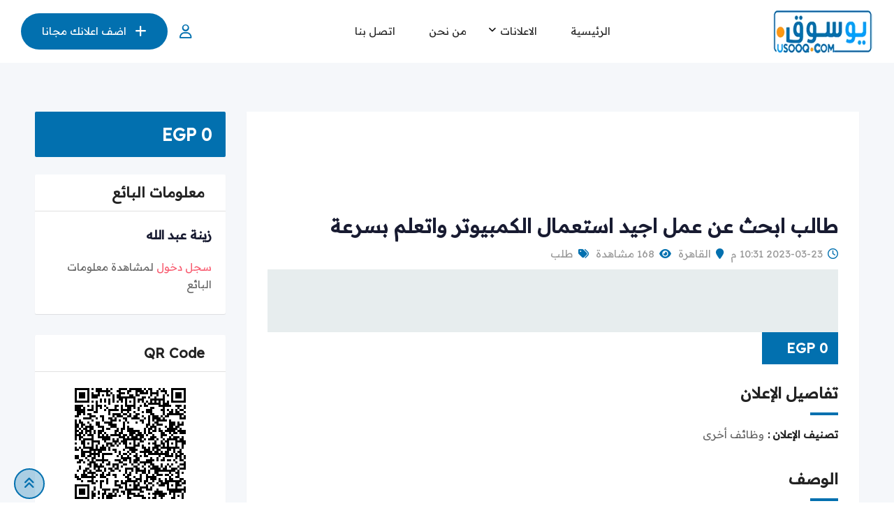

--- FILE ---
content_type: text/html; charset=utf-8
request_url: https://www.google.com/recaptcha/api2/aframe
body_size: 268
content:
<!DOCTYPE HTML><html><head><meta http-equiv="content-type" content="text/html; charset=UTF-8"></head><body><script nonce="AaVQIVqOXuXv6YA5oun95A">/** Anti-fraud and anti-abuse applications only. See google.com/recaptcha */ try{var clients={'sodar':'https://pagead2.googlesyndication.com/pagead/sodar?'};window.addEventListener("message",function(a){try{if(a.source===window.parent){var b=JSON.parse(a.data);var c=clients[b['id']];if(c){var d=document.createElement('img');d.src=c+b['params']+'&rc='+(localStorage.getItem("rc::a")?sessionStorage.getItem("rc::b"):"");window.document.body.appendChild(d);sessionStorage.setItem("rc::e",parseInt(sessionStorage.getItem("rc::e")||0)+1);localStorage.setItem("rc::h",'1762537285750');}}}catch(b){}});window.parent.postMessage("_grecaptcha_ready", "*");}catch(b){}</script></body></html>

--- FILE ---
content_type: text/css; charset=UTF-8
request_url: https://usooq.com/eg/core/cache/min/1/eg/wp-content/plugins/ht-qrcode-generator/block/build/qr-code-generator.css
body_size: 367
content:
.components-card.is-size-medium.htqr-inspector-card-body.css-1xs3c37-CardUI.e1q7k77g0{background-color:rgb(226 228 231)}h3.htqr-inspector-header{margin:0;text-align:center}h3.htqr-titel{margin:7px 0 07px 0}.wp-block-image-selector-qrcode-image-uploader{padding:15px 0 15px 0}.wp-block-image-selector-qrcode-image-uploader label{display:inline-block;margin-bottom:8px;font-weight:600}button.components-button.is-link.is-destructive{float:right}.htqr-toggle-control-button{margin-top:15px}a.htqr-btn{display:inline-block;margin-bottom:0;font-weight:500;text-align:center;white-space:nowrap;touch-action:manipulation;cursor:pointer;background-image:none;border:1px solid transparent;padding:5px 15px;line-height:1.42857143;border-radius:4px;text-decoration:none!important;margin-top:6px;margin-right:5px}a.qrcode-download.htqr-btn.htqr-btn-download{color:#ffffff!important;background-color:#286090;border-color:#2e6da4}a.htqr-mt{margin-top:5px}a.qrcode-download.htqr-btn.htqr-btn-download:hover{color:#fff;background-color:#337ab7;border-color:#204d74}a.htqr-btn-print{color:#ffffff!important;background-color:#28a745;border-color:#28a745}a.htqr-btn-print:hover{color:#fff;background-color:#218838;border-color:#218838}.alert{padding:10px;background-color:#ff9800;color:#fff;margin-bottom:15px}.closebtn{margin-left:15px;color:#fff;font-weight:700;float:right;font-size:22px;line-height:20px;cursor:pointer;transition:0.3s}.closebtn:hover{color:#000}.left{text-align:left}.right{text-align:right}.center{text-align:center}.qrcode-tabs-content .wp-block-image-selector-qrcode-image-uploader img{max-height:215px}

--- FILE ---
content_type: text/css; charset=UTF-8
request_url: https://usooq.com/eg/core/cache/min/1/eg/wp-content/plugins/ht-qrcode-generator/assets/css/ht-qrcode.css
body_size: 68
content:
a.htqr-btn{display:inline-block;margin-bottom:0;font-weight:500;text-align:center;white-space:nowrap;touch-action:manipulation;cursor:pointer;background-image:none;border:1px solid transparent;padding:5px 15px;line-height:1.42857143;border-radius:4px;text-decoration:none!important;margin-top:6px}a.qrcode-download.htqr-btn.htqr-btn-download{color:#ffffff!important;background-color:#286090;border-color:#2e6da4}a.htqr-mt{margin-top:5px}a.qrcode-download.htqr-btn.htqr-btn-download:hover{color:#fff;background-color:#337ab7;border-color:#204d74}a.htqr-btn-print{color:#ffffff!important;background-color:#28a745;border-color:#28a745}a.htqr-btn-print:hover{color:#fff;background-color:#218838;border-color:#218838}iframe[name="qrcode_print_frame"]{display:none}

--- FILE ---
content_type: text/css; charset=UTF-8
request_url: https://usooq.com/eg/core/cache/min/1/eg/wp-content/themes/classima/assets/css-rtl/elementor.css
body_size: 8462
content:
.owl-custom-nav-area{margin-bottom:25px;display:-webkit-box;display:-ms-flexbox;display:flex}.owl-custom-nav-area .owl-custom-nav-title{-webkit-box-flex:1;-ms-flex:1 1 auto;flex:1 1 auto;font-size:26px;line-height:1.3;font-weight:700;color:#222;position:relative;padding-bottom:20px;margin-bottom:0}.owl-custom-nav-area .owl-custom-nav-title:after{content:"";position:absolute;height:4px;width:40px;background-color:#f85c70;z-index:1;bottom:0;right:0}.owl-custom-nav-area .owl-custom-nav{display:-webkit-box;display:-ms-flexbox;display:flex;margin-right:5px;margin-top:10px}.owl-custom-nav-area .owl-custom-nav .owl-prev,.owl-custom-nav-area .owl-custom-nav .owl-next{background-color:#f85c70;color:#fff;border-radius:2px;cursor:pointer;display:inline-block;height:30px;opacity:1;text-align:center;width:30px;-webkit-transition:all 0.3s ease-out;transition:all 0.3s ease-out;-webkit-box-shadow:0 1px 0 0 rgba(0,0,0,.16);box-shadow:0 1px 0 0 rgba(0,0,0,.16)}.owl-custom-nav-area .owl-custom-nav .owl-next{margin-right:8px}.owl-custom-nav-area .owl-custom-nav .owl-prev:hover,.owl-custom-nav-area .owl-custom-nav .owl-next:hover{background-color:#e43d40;color:#fff}.owl-custom-nav-area .owl-custom-nav i{font-size:18px;line-height:28px}@media all and (max-width:1329px){.rt-owl-nav.slider-nav-enabled{padding:0 32px}}.rtin-6 .owl-custom-nav-area .owl-custom-nav-title{color:#000;font-weight:700}.rtin-6 .owl-custom-nav-area .owl-custom-nav .owl-prev,.rtin-6 .owl-custom-nav-area .owl-custom-nav .owl-next{border-radius:4px}.rt-el-listing-cat-slider .swiper-button-prev,.rt-el-listing-cat-slider .swiper-button-next{background:#f85c70;color:#fff;width:32px;height:32px;line-height:1;opacity:0;transition:all 0.3s ease-in-out}.rt-el-listing-cat-slider .swiper-button-prev:hover,.rt-el-listing-cat-slider .swiper-button-next:hover{cursor:pointer;background:#e43d40}.rt-el-listing-cat-slider .swiper-button-prev:after,.rt-el-listing-cat-slider .swiper-button-next:after{font-size:15px;font-weight:600;line-height:1}.rt-el-listing-cat-slider .swiper-button-prev{right:-24px}.rt-el-listing-cat-slider .swiper-button-next{left:-24px}.rt-el-listing-cat-slider:hover .swiper-button-prev,.rt-el-listing-cat-slider:hover .swiper-button-next{opacity:1}.rt-el-listing-cat-slider:hover .swiper-button-prev{right:-16px}.rt-el-listing-cat-slider:hover .swiper-button-next{left:-16px}@media (max-width:767px){.rt-el-listing-cat-slider .swiper-button-prev,.rt-el-listing-cat-slider .swiper-button-next{width:28px;height:28px}.rt-el-listing-cat-slider .swiper-button-prev:after,.rt-el-listing-cat-slider .swiper-button-next:after{font-size:14px}.rt-el-listing-cat-slider .swiper-button-prev{right:-14px}.rt-el-listing-cat-slider .swiper-button-next{left:-14px}}.rt-el-listing-slider .rtcl-carousel-slider:not(.swiper-initialized){margin-left:-20px}.rt-el-listing-slider .rtcl-carousel-slider:not(.swiper-initialized) .swiper-wrapper .swiper-slide{margin-left:var(--margin-right);flex:0 0 var(--lg-width)}@media (max-width:1199px){.rt-el-listing-slider .rtcl-carousel-slider:not(.swiper-initialized) .swiper-wrapper .swiper-slide{flex:0 0 var(--md-width)}}@media (max-width:991px){.rt-el-listing-slider .rtcl-carousel-slider:not(.swiper-initialized) .swiper-wrapper .swiper-slide{flex:0 0 var(--sm-width)}}@media (max-width:767px){.rt-el-listing-slider .rtcl-carousel-slider:not(.swiper-initialized) .swiper-wrapper .swiper-slide{flex:0 0 var(--xs-width)}}@media (max-width:479px){.rt-el-listing-slider .rtcl-carousel-slider:not(.swiper-initialized) .swiper-wrapper .swiper-slide{flex:0 0 var(--mobile-width)}}.rt-el-title{text-align:center}.rt-el-title .rtin-title{font-size:36px;line-height:1.5;font-weight:700;color:#2a2a2a;margin-bottom:0}.rt-el-title .rtin-subtitle{margin-top:16px;margin-bottom:0;font-size:16px;line-height:1.5;color:#646464}.rt-el-title.rtin-style-2{text-align:right}.rt-el-title.rtin-style-2 .rtin-title{position:relative;padding-bottom:15px;font-size:26px}.rt-el-title.rtin-style-2 .rtin-title:after{background-color:#f85c70;bottom:0;content:"";height:4px;right:0;position:absolute;width:50px}.rt-el-title.rtin-style-3 .rtin-subtitle{margin:0 0 5px;color:#f85c70;font-weight:600}.rt-el-title.rtin-style-3 .rtin-title{margin:0}.rt-el-title.rtin-style-4{text-align:center}.rt-el-title.rtin-style-4 .rtin-title{position:relative;padding-bottom:15px;font-size:36px;color:#000;font-weight:700}.rt-el-title.rtin-style-4 .rtin-title:after{background-color:#f85c70;bottom:0;content:"";height:4px;right:50%;margin-right:-25px;position:absolute;width:50px}.rt-el-title-animated{text-align:center}.rt-el-title-animated .rtin-title{font-size:36px;line-height:1.5;font-weight:700;color:#2a2a2a;margin-bottom:0}.rt-el-title-animated .rtin-subtitle{margin-top:18px;margin-bottom:0;font-size:16px;line-height:1.5;color:#646464}@media all and (max-width:767.98px){.rt-el-title-animated .rtin-subtitle{margin-top:15px}}.rt-el-info-box{text-align:center;padding:40px 30px 40px 30px;border-radius:2px;background-color:#f5f7fa;-webkit-transition:all 0.5s ease-out;transition:all 0.5s ease-out}.rt-el-info-box .rtin-icon{margin-bottom:20px}.rt-el-info-box .rtin-icon i,.rt-el-info-box .rtin-icon svg{text-align:center;-webkit-transition:all 0.3s ease-out;transition:all 0.3s ease-out}.rt-el-info-box .rtin-icon i{font-size:40px;line-height:1;color:#f85c70;-webkit-transform:scale(1);transform:scale(1)}.rt-el-info-box .rtin-icon svg{width:40px;fill:#f85c70}.rt-el-info-box .rtin-title{margin-bottom:0;font-size:20px;line-height:1.4;color:#151515;-webkit-transition:all 0.5s ease-in-out 0s;transition:all 0.5s ease-in-out 0s}.rt-el-info-box .rtin-title a{color:#151515;-webkit-transition:all 0.5s ease-out;transition:all 0.5s ease-out}.rt-el-info-box .rtin-title a:hover{color:#f85c70}.rt-el-info-box .rtin-text{margin-top:12px;margin-bottom:0}.rt-el-info-box:hover{-webkit-box-shadow:0 0 20px 1px rgba(0,0,0,.2);box-shadow:0 0 20px 1px rgba(0,0,0,.2)}.rt-el-info-box:hover .rtin-icon i{-webkit-transform:scale(1.1);transform:scale(1.1)}.rt-el-info-box-2{text-align:center;background:#fff;border-radius:5px;padding:40px;border:1px solid #e1e1e1;-webkit-transition:all 0.5s ease-out;transition:all 0.5s ease-out}.rt-el-info-box-2 .rtin-number{font-size:30px;font-weight:900;color:#d6d6d6;text-align:right;-webkit-transition:all 0.5s ease-in-out;transition:all 0.5s ease-in-out}.rt-el-info-box-2 .rtin-icon{background:#fff;width:80px;height:80px;border-radius:50%;margin:5px auto 25px;-webkit-box-shadow:0 14px 18px 0 rgba(0,0,0,.09);box-shadow:0 14px 18px 0 rgba(0,0,0,.09);-webkit-transition:all 0.5s ease-in-out;transition:all 0.5s ease-in-out}.rt-el-info-box-2 .rtin-icon i{font-size:30px;line-height:80px;color:#f85c70;-webkit-transition:all 0.5s ease-in-out;transition:all 0.5s ease-in-out}.rt-el-info-box-2 .rtin-title{font-size:24px;color:#151515;-webkit-transition:all 0.5s ease-in-out;transition:all 0.5s ease-in-out}.rt-el-info-box-2 .rtin-title a{color:#151515;-webkit-transition:all 0.5s ease-out;transition:all 0.5s ease-out}.rt-el-info-box-2 .rtin-title a:hover{color:#f85c70}.rt-el-info-box-2 .rtin-text{padding:0 15px}.rt-el-info-box-2:hover .rtin-number{color:#f85c70}.rt-el-info-box-2:hover .rtin-icon{background:#f85c70;-webkit-box-shadow:0 11px 35px 0 rgba(248,92,112,.6);box-shadow:0 11px 35px 0 rgba(248,92,112,.6)}.rt-el-info-box-2:hover .rtin-icon i{color:#fff}@-webkit-keyframes toRightFromLeft{49%{transform:translateX(100%)}50%{opacity:0;transform:translateX(-100%)}51%{opacity:1}}@keyframes toRightFromLeft{49%{transform:translateX(100%)}50%{opacity:0;transform:translateX(-100%)}51%{opacity:1}}.rt-btn-animated-icon .rt-btn--style2{transition:all 0.4s ease;-webkit-transition:all 0.4s ease;-moz-transition:all 0.4s ease;-ms-transition:all 0.4s ease;font-size:16px;color:#222;font-weight:700;box-shadow:none;outline:none;border:0;display:inline-flex;align-items:center;gap:8px}.rt-btn-animated-icon .rt-btn--style2:hover,.rt-btn-animated-icon .rt-btn--style2:focus,.rt-btn-animated-icon .rt-btn--style2:active{color:#f85c70}.rt-btn-animated-icon .rt-btn--style2 i{display:inline-block;color:#f85c70;transition:all 0.4s ease;-webkit-transition:all 0.4s ease;-moz-transition:all 0.4s ease;-ms-transition:all 0.4s ease}.rt-btn-animated-icon .rt-btn--style2:hover i{-webkit-animation:toRightFromLeft 0.6s forwards;animation:toRightFromLeft 0.6s forwards}.rt-el-text-btn .rtin-item{color:#fdfdfd;display:-webkit-box;display:-ms-flexbox;display:flex}.rt-el-text-btn .rtin-item .rtin-left{width:50%;background-color:#f85c70;text-align:left}@media all and (max-width:767.98px){.rt-el-text-btn .rtin-item .rtin-left{width:100%}}.rt-el-text-btn .rtin-item .rtin-left .rtin-left-inner{margin:0 10px 0 20px;display:-webkit-box;display:-ms-flexbox;display:flex;-webkit-box-pack:end;-ms-flex-pack:end;justify-content:flex-end;-webkit-box-align:center;-ms-flex-align:center;align-items:center;height:100%}@media all and (max-width:1239.98px){.rt-el-text-btn .rtin-item .rtin-left .rtin-left-inner{-webkit-box-pack:start;-ms-flex-pack:start;justify-content:flex-start}}@media all and (max-width:767.98px){.rt-el-text-btn .rtin-item .rtin-left .rtin-left-inner{margin:0 25px}}.rt-el-text-btn .rtin-item .rtin-left .rtin-content{text-align:right}@media all and (min-width:1240px){.rt-el-text-btn .rtin-item .rtin-left .rtin-content{width:590px}}@media all and (max-width:767.98px){.rt-el-text-btn .rtin-item .rtin-left .rtin-content{max-width:inherit}}.rt-el-text-btn .rtin-item .rtin-right{width:50%;background-repeat:no-repeat;background-size:cover;background-position:center}@media all and (max-width:767.98px){.rt-el-text-btn .rtin-item .rtin-right{display:none}}.rt-el-text-btn .rtin-item .rtin-title{color:#fff;font-size:42px;line-height:1.3;margin-bottom:20px}.rt-el-text-btn .rtin-item .rtin-btn{margin-top:25px}.rt-el-text-btn .rtin-item .rtin-btn a{background-color:#fff;color:#222!important}.rt-el-text-btn .rtin-item .rtin-btn a:hover{color:#f85c70!important}.classima-list-1{margin:0;list-style-type:none;padding:0}.classima-list-1 li{font-weight:600;font-size:16px}.classima-list-1 li:before{font-family:"Font Awesome 5 Free";content:'\f30b';border-radius:50%;margin-left:10px;color:#fff;font-size:14px;line-height:1;font-weight:700}.rt-el-post-1 .rtin-each{height:100%;background-color:#fff;padding:30px;border-radius:5px;-webkit-box-shadow:0 0 2px 0 rgba(0,0,0,.1);box-shadow:0 0 2px 0 rgba(0,0,0,.1);overflow:hidden}@media all and (max-width:767.98px){.rt-el-post-1 .rtin-each{margin-bottom:30px;height:inherit}}.rt-el-post-1 .rtin-each .post-thumbnail{margin-bottom:15px}.rt-el-post-1 .rtin-each .post-date{color:#e43d40;margin-bottom:10px;font-weight:600}.rt-el-post-1 .rtin-each .post-title{font-size:22px;line-height:1.5;margin-bottom:14px;word-break:break-all}.rt-el-post-1 .rtin-each .post-title a{color:#111;-webkit-transition:all 0.4s ease-out;transition:all 0.4s ease-out}.rt-el-post-1 .rtin-each .post-title a:hover{color:#f85c70}.rt-el-post-1 .rtin-each .post-content{margin-bottom:0}.rt-el-post-1 .rtin-each .post-meta{margin-top:20px;display:-webkit-box;display:-ms-flexbox;display:flex;-webkit-box-align:center;-ms-flex-align:center;align-items:center;-webkit-box-pack:justify;-ms-flex-pack:justify;justify-content:space-between}@media all and (max-width:991.98px){.rt-el-post-1 .rtin-each .post-meta{display:block}}.rt-el-post-1 .rtin-each .post-meta .post-author{display:-webkit-box;display:-ms-flexbox;display:flex}.rt-el-post-1 .rtin-each .post-meta .post-author .rtin-left{margin-left:20px}.rt-el-post-1 .rtin-each .post-meta .post-author .rtin-left img{border-radius:50%}.rt-el-post-1 .rtin-each .post-meta .post-author .rtin-right{-ms-flex-item-align:center;align-self:center}.rt-el-post-1 .rtin-each .post-meta .post-author .rtin-right .author-name{font-size:16px;margin-bottom:0;line-height:1.2;font-weight:500}.rt-el-post-1 .rtin-each .post-meta .post-author .rtin-right .author-name a{color:#444}.rt-el-post-1 .rtin-view{text-align:center;margin-top:40px}.rt-el-post-1 .rtin-view a{padding:12px 30px;text-transform:uppercase}.rt-el-post-2 .rtin-each{height:100%;background-color:#fff;border-radius:2px;overflow:hidden;-webkit-box-shadow:0 0 2px 0 rgba(0,0,0,.1);box-shadow:0 0 2px 0 rgba(0,0,0,.1);-webkit-transition:all 0.3s ease-out;transition:all 0.3s ease-out}@media all and (max-width:767.98px){.rt-el-post-2 .rtin-each{margin:0 auto 30px;height:inherit;max-width:380px}}.rt-el-post-2 .rtin-each .post-thumbnail a{display:block;position:relative;overflow:hidden}.rt-el-post-2 .rtin-each .post-thumbnail a img{-webkit-transform:scale(1);transform:scale(1);-webkit-transition:all 0.3s ease-out;transition:all 0.3s ease-out}.rt-el-post-2 .rtin-each .post-thumbnail a:before,.rt-el-post-2 .rtin-each .post-thumbnail a:after{position:absolute;content:"";right:0;-webkit-transition:all 0.3s ease-out;transition:all 0.3s ease-out;opacity:0;visibility:hidden}.rt-el-post-2 .rtin-each .post-thumbnail a:before{top:0;height:100%;width:100%;background-color:rgba(0,0,0,.6);z-index:1}.rt-el-post-2 .rtin-each .post-thumbnail a:hover:before,.rt-el-post-2 .rtin-each .post-thumbnail a:hover:after{opacity:1;visibility:visible;-webkit-transition:all 0.3s ease-out;transition:all 0.3s ease-out}.rt-el-post-2 .rtin-each .post-thumbnail a:hover img{-webkit-transform:scale(1.07);transform:scale(1.07)}.rt-el-post-2 .rtin-each .rtin-content-area{padding:30px 30px 20px}.rt-el-post-2 .rtin-each .post-title{margin-bottom:14px;word-break:break-all;font-size:24px;line-height:1.3}.rt-el-post-2 .rtin-each .post-title a{color:#2a2a2a;-webkit-transition:all 0.3s ease-out;transition:all 0.3s ease-out}.rt-el-post-2 .rtin-each .post-title a:hover{color:#f85c70}.rt-el-post-2 .rtin-each .post-meta{list-style-type:none;margin:0;padding:0;margin-bottom:10px}.rt-el-post-2 .rtin-each .post-meta li{color:#999;display:inline-block;font-size:14px}.rt-el-post-2 .rtin-each .post-meta li a{color:#999}.rt-el-post-2 .rtin-each .post-meta li a:hover{text-decoration:underline;color:#f85c70}.rt-el-post-2 .rtin-each:hover{-webkit-box-shadow:-1px 1px 5px 1px rgba(0,0,0,.2);box-shadow:-1px 1px 5px 1px rgba(0,0,0,.2)}.rt-el-post-2 .rtin-view{text-align:center;margin-top:40px}.rt-el-post-2 .rtin-view a{padding:12px 30px;text-transform:uppercase}.rt-el-post-3 .rtin-each{height:100%;background-color:#fff;-webkit-box-shadow:0 1px 50px 0 rgba(183,183,183,.34);box-shadow:0 1px 50px 0 rgba(183,183,183,.34);border-radius:5px;overflow:hidden}.rt-el-post-3 .rtin-each .post-thumbnail img{height:245px;-o-object-fit:cover;object-fit:cover}.rt-el-post-3 .rtin-each .rtin-content-area{padding:30px;border-radius:4px}.rt-el-post-3 .rtin-each .post-date{color:#f85c70;margin-bottom:10px;font-weight:700;font-family:Nunito,sans-serif}.rt-el-post-3 .rtin-each .post-title{font-size:18px;line-height:26px;margin-bottom:14px;word-break:break-all}.rt-el-post-3 .rtin-each .post-title a{color:#444;-webkit-transition:all 0.4s ease-out;transition:all 0.4s ease-out}.rt-el-post-3 .rtin-each .post-title a:hover{color:#f85c70}.rt-el-post-3 .rtin-each .post-meta{margin-top:20px}.rt-el-post-3 .rtin-each .post-meta .post-author .author-name{font-size:16px;margin-bottom:0;line-height:1.2;font-weight:400;color:#444;font-family:Roboto,sans-serif}.rt-el-post-3 .rtin-each .post-meta .post-author .author-name i{color:#f85c70;font-weight:400;font-size:16px;margin-left:5px}.rt-el-post-3 .rtin-each .post-meta .post-author .author-name a{color:#929292;-webkit-transition:all 0.4s ease-out;transition:all 0.4s ease-out}.rt-el-post-3 .rtin-each .post-meta .post-author .author-name a:hover{color:#f85c70}@media all and (max-width:767.98px){.rt-el-post-3 .rtin-each{margin-bottom:30px;height:inherit}}@media all and (max-width:991.98px){.rt-el-post-3 .rtin-each .post-thumbnail img{height:auto;-o-object-fit:cover;object-fit:cover}}.rt-el-counter{display:-webkit-box;display:-ms-flexbox;display:flex;-webkit-box-orient:vertical;-webkit-box-direction:normal;-ms-flex-direction:column;flex-direction:column;-webkit-box-align:center;-ms-flex-align:center;align-items:center}.rt-el-counter .rtin-item{display:-webkit-box;display:-ms-flexbox;display:flex}.rt-el-counter .rtin-item .rtin-left{margin-left:25px}.rt-el-counter .rtin-item .rtin-left .fa{color:#f85c70;font-size:94px;line-height:1}.rt-el-counter .rtin-item .rtin-left svg{width:94px;height:94px;fill:#f85c70}.rt-el-counter .rtin-item .rtin-right{padding-top:5px}.rt-el-counter .rtin-item .rtin-right .rtin-counter{color:#fff;font-size:46px;line-height:1;margin-bottom:15px;font-weight:700}.rt-el-counter .rtin-item .rtin-right .rtin-title{color:#fff;font-size:16px;line-height:1.2;font-weight:600}.rt-el-counter.rtin-light .rtin-item .rtin-counter{color:#222}.rt-el-counter.rtin-light .rtin-item .rtin-title{color:#444}.rt-el-cta-1{background-color:#f85c70;padding:50px 0}.rt-el-cta-1 .rtin-item{display:-webkit-box;display:-ms-flexbox;display:flex;-webkit-box-align:center;-ms-flex-align:center;align-items:center;-webkit-box-pack:justify;-ms-flex-pack:justify;justify-content:space-between}@media all and (max-width:767.98px){.rt-el-cta-1 .rtin-item{display:block;text-align:center}}.rt-el-cta-1 .rtin-title{color:#fff;font-size:30px;line-height:1.5;margin:0}.rt-el-cta-1 .rtin-subtitle{color:#fff;margin:10px 0 0}.rt-el-cta-1 .rtin-right{-webkit-box-flex:0;-ms-flex:0 0 auto;flex:0 0 auto}.rt-el-cta-1 .rtin-right a{background-color:#fff;color:#111;padding:18px 35px;font-size:16px;line-height:1;display:inline-block;font-weight:500;border-radius:2px;-webkit-transition:all 0.3s ease-out;transition:all 0.3s ease-out;margin-right:20px}@media all and (max-width:767.98px){.rt-el-cta-1 .rtin-right a{margin:20px 0 0}}.rt-el-cta-1 .rtin-right a:hover{color:#f85c70}.rt-el-cta-2{padding:120px 0}.rt-el-cta-2 .rtin-content{max-width:525px}.rt-el-cta-2 .rtin-title{color:#fff;font-size:48px;line-height:1.2;font-weight:700;margin:0}.rt-el-cta-2 .rtin-subtitle{color:#fff;margin:20px 0 25px;font-size:16px;line-height:30px}.rt-el-cta-2 .rtin-btn a{background-color:#f85c70;color:#fff;padding:18px 35px;font-size:16px;line-height:1;display:inline-block;font-weight:500;border-radius:2px;-webkit-transition:all 0.3s ease-out;transition:all 0.3s ease-out}.rt-el-cta-2 .rtin-btn a:hover{background:#e43d40}.elementor-section.has-placeholder .elementor-column,.elementor-section.has-placeholder .elementor-column-wrap,.elementor-section.has-placeholder .elementor-container,.elementor-section.has-placeholder .elementor-widget-wrap{position:static}@keyframes fadeInDown{from{opacity:0;transform:translate3d(0,-30px,0)}to{opacity:1;transform:none}}@keyframes fadeInLeft{from{opacity:0;transform:translate3d(30px,0,0)}to{opacity:1;transform:none}}@keyframes fadeInRight{from{opacity:0;transform:translate3d(-30px,0,0)}to{opacity:1;transform:none}}@keyframes fadeInUp{from{opacity:0;transform:translate3d(0,30px,0)}to{opacity:1;transform:none}}.rt-el-pricing-box{padding:60px 20px;text-align:center;-webkit-box-shadow:0 1px 2px 0 rgba(206,206,206,.75);box-shadow:0 1px 2px 0 rgba(206,206,206,.75);-webkit-transition:all 0.5s ease-out;transition:all 0.5s ease-out}@media all and (max-width:767.98px){.rt-el-pricing-box{max-width:380px;margin:0 auto}}@media all and (max-width:575.98px){.rt-el-pricing-box{padding:30px}}.rt-el-pricing-box .rtin-price{margin-bottom:30px;line-height:1}@media all and (max-width:575.98px){.rt-el-pricing-box .rtin-price{margin-bottom:20px}}.rt-el-pricing-box .rtin-price .rtin-currency{color:#222;font-size:20px;line-height:1;position:relative;font-weight:500}.rt-el-pricing-box .rtin-price .rtin-number{font-size:48px;color:#2a2a2a;font-weight:700}.rt-el-pricing-box .rtin-title{font-size:22px;line-height:1.5;color:#222;font-weight:700;margin-bottom:30px}@media all and (max-width:575.98px){.rt-el-pricing-box .rtin-title{margin-bottom:20px}}.rt-el-pricing-box .rtin-features{margin-top:15px;margin-bottom:0;color:#444;line-height:2}.rt-el-pricing-box .rtin-features br{margin-bottom:5px}.rt-el-pricing-box .rtin-button{color:#fff;margin-top:30px}@media all and (max-width:575.98px){.rt-el-pricing-box .rtin-button{margin-top:30px}}.rt-el-pricing-box .rtin-button a{color:#fff;font-size:15px;line-height:1;font-weight:600;border-radius:2px;padding:20px;display:inline-block;background:#f85c70;-webkit-transition:all 0.3s ease-out;transition:all 0.3s ease-out;min-width:190px}@media all and (max-width:575.98px){.rt-el-pricing-box .rtin-button a{padding:15px}}.rt-el-pricing-box .rtin-button a:hover{background:#e43d40}.rt-el-pricing-box-2{text-align:center;background:#fff}.rt-el-pricing-box-2 .rtin-title{padding:20px 15px;font-size:20px;color:#2d3436;font-weight:700;margin:0}.rt-el-pricing-box-2 .rtin-price{margin:0 -1px;padding:26px 15px;-webkit-transition:all 0.3s ease-in-out;transition:all 0.3s ease-in-out;background:#f85c70;font-size:0;color:#fff;line-height:1;position:relative}.rt-el-pricing-box-2 .rtin-price .rtin-currency{font-size:48px;font-weight:700;padding-left:3px}.rt-el-pricing-box-2 .rtin-price .rtin-duration{font-size:15px;font-weight:400}.rt-el-pricing-box-2 .rtin-features{list-style-type:none;margin:0;padding:0}.rt-el-pricing-box-2 .rtin-features li{padding:15px 15px;text-align:center;border-bottom:1px solid #e8e8e8}.rt-el-pricing-box-2 .rtin-button{padding:30px 0;color:#fff}.rt-el-pricing-box-2 .rtin-button a{color:#fff;font-size:15px;line-height:1;font-weight:600;border-radius:2px;padding:20px;display:inline-block;background:#f85c70;-webkit-transition:all 0.3s ease-out;transition:all 0.3s ease-out;min-width:190px}@media all and (max-width:575.98px){.rt-el-pricing-box-2 .rtin-button a{padding:15px}}.rt-el-pricing-box-2 .rtin-button a:hover{background:#e43d40}.rt-el-pricing-box-2:hover .rtin-price{background:#e43d40}.rt-el-pricing-box-3{text-align:center;background:#fff;box-shadow:0 1px 0 #e9e9e9;border-radius:6px;padding:35px 30px 45px;border-top:5px solid #f85c70}.rt-el-pricing-box-3 .rtin-title{font-size:20px;color:#2d3436;font-weight:700;margin:0;padding-top:0;padding-bottom:0}.rt-el-pricing-box-3 .rtin-price{padding:25px 15px;line-height:1;-webkit-transition:all 0.3s ease-in-out;transition:all 0.3s ease-in-out;color:#000;margin-bottom:20px;border-bottom:1px solid #EBEBEB}.rt-el-pricing-box-3 .rtin-price .rtin-currency{font-size:48px;font-weight:700}.rt-el-pricing-box-3 .rtin-price .rtin-duration{font-size:15px}.rt-el-pricing-box-3 .rtin-features ul{list-style:none;margin:0;padding:0;color:#66687B}.rt-el-pricing-box-3 .rtin-features ul li{padding:8px 0;text-align:right;display:flex;align-items:baseline;gap:10px;line-height:1.5}.rt-el-pricing-box-3 .rtin-button{padding:25px 0 0}.rt-el-pricing-box-3 .rtin-button a{display:inline-block;background:#f85c70;box-shadow:0 10px 16px rgba(248,92,112,.3);border-radius:50px;transition:all 0.4s ease;-webkit-transition:all 0.4s ease;-moz-transition:all 0.4s ease;-ms-transition:all 0.4s ease;font-size:15px;line-height:1.5;text-align:center;text-decoration:none;vertical-align:middle;cursor:pointer;padding:10px 25px;color:#fff;font-weight:600;outline:none;border:0}.rt-el-pricing-box-3 .rtin-button a:hover{background-color:#e40a26;color:#fff;box-shadow:none;outline:none;transition:all 0.4s ease;-webkit-transition:all 0.4s ease;-moz-transition:all 0.4s ease;-ms-transition:all 0.4s ease}.rt-el-accordian .card{margin-bottom:3px;border:none;-webkit-transition:all 0.5s ease-out;transition:all 0.5s ease-out}.rt-el-accordian .card:last-child{border-bottom:0}.rt-el-accordian .card .card-header{padding:0;border:none;-webkit-transition:all 0.5s ease-out;transition:all 0.5s ease-out;border-radius:2px!important}.rt-el-accordian .card .card-header a{position:relative;border-radius:2px;color:#fff;background-color:#f85c70;font-size:16px;line-height:1.8;padding:13px 25px 13px 30px;display:block;font-weight:600;-webkit-transition:all 0.3s ease-out;transition:all 0.3s ease-out;cursor:pointer;-webkit-appearance:none;-moz-appearance:none;appearance:none}.rt-el-accordian .card .card-header a:after{font-family:'Font Awesome 5 Free';content:"\f107";left:15px;position:absolute;top:19px;font-size:18px;font-weight:600;line-height:1;-webkit-transition:all 0.5s ease-out;transition:all 0.5s ease-out}.rt-el-accordian .card .card-header a.collapsed{color:#222;background-color:#f6f6f6}.rt-el-accordian .card .card-header a.collapsed:after{content:"\f106"}.rt-el-accordian .card .card-body{background-color:#f5f5f5;padding:20px 35px;color:#444;-webkit-transition:all 0.5s ease-out;transition:all 0.5s ease-out}.rt-el-contact ul{margin:0;padding:0;list-style-type:none}.rt-el-contact ul li{margin-bottom:20px;color:#646464;display:table}.rt-el-contact ul li a{color:#646464;text-decoration:none;display:inline-block;-webkit-transition:all 0.3s ease 0s;transition:all 0.3s ease 0s}.rt-el-contact ul li a:hover{color:#f85c70}.rt-el-contact ul li i{padding-left:12px;color:#f85c70;display:table-cell}.rt-el-testimonial-1{text-align:center;background-color:#fff;border-radius:rgba(0,0,0,.1) 10px;padding:30px;-webkit-transition:all 0.5s ease-out;transition:all 0.5s ease-out}.rt-el-testimonial-1 .rtin-content{margin-bottom:40px;line-height:1.6;-webkit-transition:all 0.5s ease-out;transition:all 0.5s ease-out}.rt-el-testimonial-1 .rtin-thumb{margin:0 auto 15px;width:65px}.rt-el-testimonial-1 .rtin-thumb img{border-radius:50%}.rt-el-testimonial-1 .rtin-name{color:#242424;font-size:18px;line-height:1.5;font-weight:700;margin-bottom:0;-webkit-transition:all 0.5s ease-out;transition:all 0.5s ease-out}.rt-el-testimonial-1 .rtin-designation{color:#8c8c8c;font-size:14px;line-height:1.5;font-weight:400;margin:3px 0 0;-webkit-transition:all 0.5s ease-out;transition:all 0.5s ease-out}.rt-el-testimonial-1:hover{background-color:#f85c70}.rt-el-testimonial-1:hover .rtin-content,.rt-el-testimonial-1:hover .rtin-name,.rt-el-testimonial-1:hover .rtin-designation{color:#fff!important}.rt-el-testimonial-2{text-align:center}.rt-el-testimonial-2 .rtin-item{margin:0 auto;max-width:750px}.rt-el-testimonial-2 .rtin-content{margin-bottom:30px;line-height:1.6}.rt-el-testimonial-2 .rtin-thumb{margin:0 auto 15px;width:85px}.rt-el-testimonial-2 .rtin-thumb img{border:4px solid #f85c70;border-radius:50%}.rt-el-testimonial-2 .rtin-name{color:#111;font-size:20px;line-height:1.5;font-weight:400;margin-bottom:0}.rt-el-testimonial-2 .rtin-designation{font-size:14px;line-height:1.5;font-weight:400;margin:3px 0 0}@media all and (max-width:850px){.rt-el-testimonial-nav{padding:0 32px}}.rt-el-testimonial-nav .swiper-button-prev,.rt-el-testimonial-nav .swiper-button-next{border:1px solid #f85c70;background:#f85c70;border-radius:50%;color:#fff;height:40px;width:40px;transition:all 0.3s ease-in-out}.rt-el-testimonial-nav .swiper-button-prev:after,.rt-el-testimonial-nav .swiper-button-next:after{font-size:20px;font-weight:600;line-height:1}.rt-el-testimonial-nav .swiper-button-prev{right:0}.rt-el-testimonial-nav .swiper-button-next{left:0}.rt-el-testimonial-nav .swiper-button-prev:hover,.rt-el-testimonial-nav .swiper-button-next:hover{cursor:pointer;background:#fff;color:#f85c70}@media (max-width:991px){.rt-el-testimonial-nav .swiper-button-prev,.rt-el-testimonial-nav .swiper-button-next{width:32px;height:32px}.rt-el-testimonial-nav .swiper-button-prev:after,.rt-el-testimonial-nav .swiper-button-next:after{font-size:16px}}@media (max-width:767px){.rt-el-testimonial-nav .swiper-button-prev,.rt-el-testimonial-nav .swiper-button-next{width:28px;height:28px}.rt-el-testimonial-nav .swiper-button-prev:after,.rt-el-testimonial-nav .swiper-button-next:after{font-size:14px}.rt-el-testimonial-nav .swiper-button-prev{right:-14px}.rt-el-testimonial-nav .swiper-button-next{left:-14px}}.rt-el-testimonial-3{text-align:center;background-color:#fff;padding:40px 30px 50px;-webkit-transition:all 0.5s ease-out;transition:all 0.5s ease-out;border-radius:5px;position:relative}.rt-el-testimonial-3:before{content:"\f10d";font-size:30px;font-weight:600;color:#dcdcdc;font-family:"Font Awesome 5 Free";position:absolute;top:30px;right:30px}.rt-el-testimonial-3:after{content:"\f10e";font-size:30px;font-weight:600;color:#dcdcdc;font-family:"Font Awesome 5 Free";position:absolute;bottom:30px;left:30px}.rt-el-testimonial-3 .rtin-thumb{position:absolute;right:50%;top:-40px;margin-right:-40px;width:80px;height:80px;z-index:10;-webkit-box-shadow:0 19px 32px 0 rgba(0,0,0,.03);box-shadow:0 19px 32px 0 rgba(0,0,0,.03);border-radius:50%}.rt-el-testimonial-3 .rtin-thumb img{border-radius:50%;max-width:100%}.rt-el-testimonial-3 .rtin-name{color:#000;font-size:24px;line-height:1.5;font-weight:500;margin-top:25px;margin-bottom:0;-webkit-transition:all 0.5s ease-out;transition:all 0.5s ease-out}.rt-el-testimonial-3 .rtin-designation{color:#646464;font-size:16px;line-height:1.5;font-weight:400;-webkit-transition:all 0.5s ease-out;transition:all 0.5s ease-out}.rt-el-testimonial-3 .rtin-content{color:#444;margin:18px 0 30px;padding:0 30px;-webkit-transition:all 0.5s ease-out;transition:all 0.5s ease-out}.rt-el-testimonial-3:hover{background-color:#f85c70;-webkit-box-shadow:0 14px 18px 0 rgba(0,0,0,.09);box-shadow:0 14px 18px 0 rgba(0,0,0,.09);-webkit-transition:all 0.5s ease-in-out}.rt-el-testimonial-3:hover .rtin-content,.rt-el-testimonial-3:hover .rtin-name,.rt-el-testimonial-3:hover .rtin-designation{color:#fff!important}.rt-el-listing-grid .load-more-wrapper{margin-top:20px}.rt-el-listing-grid .load-more-wrapper .load-more-btn{background-color:#FFF5F6;transition:all 0.4s ease;-webkit-transition:all 0.4s ease;-moz-transition:all 0.4s ease;-ms-transition:all 0.4s ease;font-size:16px;padding:13px 25px;color:#f85c70;font-weight:700;border-radius:6px;box-shadow:none;outline:none;border:0;display:inline-flex;align-items:center;gap:8px}.rt-el-listing-grid .load-more-wrapper .load-more-btn:hover{background-color:#e40a26;color:#fff}.rt-el-listing-grid .load-more-wrapper .load-more-btn .fa-sync-alt{-webkit-animation-name:fa-spin;animation-name:fa-spin;-webkit-animation-delay:0s;animation-delay:0s;-webkit-animation-direction:normal;animation-direction:normal;-webkit-animation-duration:2s;animation-duration:2s;-webkit-animation-iteration-count:infinite;animation-iteration-count:infinite;-webkit-animation-timing-function:linear;animation-timing-function:linear}.rt-el-listing-isotope .rtin-btn{text-align:center;font-size:0;margin-bottom:40px}.rt-el-listing-isotope .rtin-btn a{background-color:#fff;color:#646464;padding:10px 30px;margin:0;font-weight:600;font-size:14px;line-height:1.5;display:inline-block;-webkit-box-shadow:0 1px 2px 0 rgba(205,214,222,.75);box-shadow:0 1px 2px 0 rgba(205,214,222,.75);-webkit-transition:all 0.5s ease-out;transition:all 0.5s ease-out}@media all and (max-width:575.98px){.rt-el-listing-isotope .rtin-btn a{adding:8px 15px}}.rt-el-listing-isotope .rtin-btn a:hover,.rt-el-listing-isotope .rtin-btn a.current{background-color:#f85c70;color:#fff}.rt-el-listing-isotope .rtin-btn a:first-child{border-top-right-radius:4px;border-bottom-right-radius:4px}.rt-el-listing-isotope .rtin-btn a:last-child{border-top-left-radius:4px;border-bottom-left-radius:4px}.rt-el-listing-isotope .listing-grid-each{height:inherit;display:inherit}.rt-el-listing-isotope .listing-grid-each.featured-listing .rtin-thumb::after{content:none}.rt-el-listing-isotope .rtin-no-item{text-align:center;color:#222;font-size:18px;line-height:1.5;font-weight:600}.rt-el-listing-slider .listing-grid-each{margin:2px;max-width:360px}.rt-el-listing-slider .listing-grid-each.featured-listing .rtin-thumb::after{content:none}.rt-el-listing-grid .listing-grid-each.featured-listing .rtin-thumb::after{content:none}@media all and (min-width:1200px){.rt-el-listing-search.rtin-dark .rtcl-search-input-button{border:none}}.rt-el-listing-search.rtin-dark.rtin-style-2 .classima-listing-search-form{background-color:rgba(255,255,255,.15);padding:30px}@media all and (max-width:1399.98px){.rt-el-listing-search.rtin-dark.rtin-style-1{padding:0 30px}}.rt-el-listing-search.rtin-light{border:3px solid #f85c70;border-radius:4px}@media all and (max-width:991.98px){.rt-el-listing-search.rtin-light{border:none}}.rt-el-listing-search.rtin-light .rtin-search-btn{margin-right:1px}@media all and (max-width:991.98px){.rt-el-listing-search.rtin-light .rtin-search-btn{margin-right:0}}@media all and (min-width:1200px){.rt-el-listing-search.rtin-light.rtin-style-1 .rtcl-search-input-button{border:none}}.radius-border .rt-el-listing-search .rtcl-search-input-location,.radius-border .rt-el-listing-search .rtin-location{border-top-right-radius:5px;border-bottom-right-radius:5px}.radius-border .rt-el-listing-search .rtin-search-btn{border-top-left-radius:5px;border-bottom-left-radius:5px}.rt-el-listing-search .classima-listing-search .classima-listing-search-form{padding:0}.rt-el-listing-search .classima-listing-search-form .rtcl-search-input-button{line-height:58px;height:58px}@media screen and (min-width:992px){.rt-el-listing-search .classima-listing-search-form .classima-search-style-2 input,.rt-el-listing-search .classima-listing-search-form .classima-search-style-2 select{border-bottom:none}}@media screen and (max-width:991px){.rt-el-listing-search .classima-listing-search .classima-listing-search-form{background:transparent}.rt-el-listing-search .classima-listing-search .rtcl-widget-search-form>div{margin:5px}.rt-el-listing-search .classima-listing-search-form .rtin-keyword input,.rt-el-listing-search .classima-listing-search-form .classima-search-style-2 input,.rt-el-listing-search .classima-listing-search-form .classima-search-style-2 select{height:57px;border-bottom:1px solid #e1e1e1}.rt-el-listing-search .classima-listing-search-form .rtin-keyword input{border-bottom:1px solid #e1e1e1}}.classima-listing-search-3 .classima-listing-search .classima-listing-search-form{display:block}.classima-listing-search-3 .classima-listing-search-form .rtcl-search-input-button{background-color:transparent;display:inline-block;text-align:center;height:auto;line-height:1;padding-top:10px;margin-bottom:30px}.classima-listing-search-3 .classima-listing-search-form .rtcl-search-input-button:after,.classima-listing-search-3 .classima-listing-search-form .rtcl-search-input-location:before{content:none}.classima-listing-search-3 .classima-listing-search-form .find-form__button:before{content:"\f3c5";color:#fff;font-family:"Font Awesome 5 Free";font-size:14px!important;font-weight:600;line-height:30px;vertical-align:top}.classima-listing-search-3 .classima-listing-search-form .rtcl-search-input-button .search-input-label{color:#fff}.classima-listing-search-3 .classima-listing-search-form .rtcl-search-input-button .search-input-label{padding-right:0}.classima-listing-search-3 .classima-listing-search-form{max-width:600px;text-align:center}.classima-listing-search-3 .find-form__header{display:flex;justify-content:center;gap:22px;align-items:flex-end;position:relative}.classima-listing-search-3 .find-form__dir{position:absolute;top:-100%;right:auto;left:0}.classima-listing-search-3 .find-form__heading{margin-bottom:0;font-size:18px;font-weight:600;color:#fff;position:relative}.classima-listing-search-3 .find-form__button{background-color:#d72e43;color:#fff;font-size:15px;border:0;display:inline-flex;align-items:center;gap:10px;padding:5px 12px;border-radius:3px}.classima-listing-search-3 .find-form__field:focus,.classima-listing-search-3 .find-form__field:focus-visible,.classima-listing-search-3 .find-form__field{width:100%;min-height:60px;border:0;padding:0 23px 0 70px;border-radius:5px;outline:none}.classima-listing-search-3 .find-form__input{position:relative}.classima-listing-search-3 .find-form__search-button{position:absolute;left:25px;top:50%;transform:translateY(-50%);background:transparent;border:0;line-height:1;font-size:23px}@media all and (max-width:991px){.classima-listing-search-3 .classima-listing-search-form .rtcl-search-input-button{border:none}.classima-listing-search-3 .classima-listing-search-form{max-width:70%;margin:0 auto}}@media all and (max-width:767px){.classima-listing-search-3 .classima-listing-search-form{max-width:100%}.classima-listing-search-3 .classima-listing-search-form .rtcl-search-input-button{padding-right:0;padding-left:0}}.rt-el-listing-cat-slider .owl-stage{display:-webkit-box;display:-ms-flexbox;display:flex}.rt-el-listing-cat-slider .rtin-item{background-color:#fff;padding:20px 15px 15px;text-align:center;display:block;color:#2a2a2a;border-radius:2px;height:100%;margin:0 2px;-webkit-transition:all 0.3s ease-out;transition:all 0.3s ease-out}.rt-el-listing-cat-slider .rtin-item .rtin-icon{margin-bottom:5px}.rt-el-listing-cat-slider .rtin-item .rtin-icon .rtcl-icon{font-size:35px;line-height:1;color:#f85c70;margin-bottom:5px;display:inline-block;-webkit-transition:all 0.3s ease-out;transition:all 0.3s ease-out}.rt-el-listing-cat-slider .rtin-item .rtin-icon svg{width:35px;fill:#f85c70;-webkit-transition:all 0.3s ease-out;transition:all 0.3s ease-out}.rt-el-listing-cat-slider .rtin-item .rtin-icon img{width:55px;margin:0 auto;padding:10px;background-color:transparent;border-radius:50%}.rt-el-listing-cat-slider .rtin-item .rtin-title{color:#2a2a2a;font-size:14px;font-weight:600;margin-bottom:2px;-webkit-transition:all 0.3s ease-out;transition:all 0.3s ease-out}.rt-el-listing-cat-slider .rtin-item .rtin-count{color:#888;-webkit-transition:all 0.3s ease-out;transition:all 0.3s ease-out}.rt-el-listing-cat-slider .rtin-item:hover{background-color:#f85c70}.rt-el-listing-cat-slider .rtin-item:hover .rtin-title,.rt-el-listing-cat-slider .rtin-item:hover .rtin-count{color:#fff}.rt-el-listing-cat-slider .rtin-item:hover .rtin-icon .rtcl-icon{color:#fff}.rt-el-listing-cat-slider .rtin-item:hover .rtin-icon img{background-color:#fff}.rt-el-listing-cat-slider .rtin-item:hover svg{fill:#fff}.rt-el-listing-cat-slider .owl-theme .owl-nav button.owl-prev,.rt-el-listing-cat-slider .owl-theme .owl-nav button.owl-next{color:#f85c70}.rt-el-listing-cat-slider .owl-theme .owl-nav button.owl-prev:hover,.rt-el-listing-cat-slider .owl-theme .owl-nav button.owl-next:hover{color:#e43d40}.rt-el-listing-cat-slider.rtin-light .rtin-item{background-color:#f2f2f2}.rt-el-listing-cat-slider.rtin-light .rtin-item:hover{background-color:#f85c70}.rt-el-listing-cat-slider.rtin-light .owl-nav button.owl-prev:hover,.rt-el-listing-cat-slider.rtin-light .owl-nav button.owl-next:hover{color:#646464}.rt-el-listing-cat-box .rtin-item-wrap{padding-bottom:30px;height:100%}.rt-el-listing-cat-box .rtin-item{border:1px solid #d8d8d8;border-radius:2px;height:100%}.rt-el-listing-cat-box .rtin-item .rtin-title-area{display:block;padding:20px 30px 15px 20px;border-bottom:1px solid #d8d8d8;background:#f5f7fa}.rt-el-listing-cat-box .rtin-item .rtin-title-area .rtin-icon{margin-bottom:15px}.rt-el-listing-cat-box .rtin-item .rtin-title-area .rtin-icon img{border-radius:50%;width:35px;height:35px}.rt-el-listing-cat-box .rtin-item .rtin-title-area .rtin-icon svg{border-radius:50%;width:35px;height:35px}.rt-el-listing-cat-box .rtin-item .rtin-title-area .rtin-icon .rtcl-icon:before{color:#f85c70;border:1px solid #cfcfcf;border-radius:50%;font-size:20px;padding:10px;margin:0;line-height:1;width:40px;height:40px;-webkit-transition:all 0.5s ease-out;transition:all 0.5s ease-out}.rt-el-listing-cat-box .rtin-item .rtin-title-area .rtin-title{color:#010000;margin-bottom:0;font-size:18px;line-height:1.5;font-weight:700}.rt-el-listing-cat-box .rtin-item .rtin-title-area .rtin-count{color:#646464;font-size:14px}.rt-el-listing-cat-box .rtin-item .rtin-title-area:hover .rtin-icon .rtcl-icon:before{color:#fff;border-color:#f85c70;background-color:#f85c70}.rt-el-listing-cat-box .rtin-item .rtin-sub-cats{list-style-type:none;margin:0;padding:0;padding:20px}.rt-el-listing-cat-box .rtin-item .rtin-sub-cats li{margin-bottom:5px}.rt-el-listing-cat-box .rtin-item .rtin-sub-cats a{color:#6b6b6b;font-size:15px;line-height:1.3}.rt-el-listing-cat-box .rtin-item .rtin-sub-cats a:before{font-family:"Font Awesome 5 Free";content:"\f105";padding-left:10px;color:#f85c70;font-weight:600}.rt-el-listing-cat-box .rtin-item .rtin-sub-cats a:hover{color:#f85c70}.rt-el-listing-cat-box-2 .rtin-item{display:block;text-align:center;padding:20px;margin-bottom:30px;-webkit-transition:all 0.3s ease-out;transition:all 0.3s ease-out}.rt-el-listing-cat-box-2 .rtin-item .rtin-icon{margin-bottom:5px;height:65px;width:65px;display:inline-block;background-color:transparent;padding:15px;border-radius:50%;line-height:1;-webkit-transition:all 0.3s ease-out;transition:all 0.3s ease-out}.rt-el-listing-cat-box-2 .rtin-item .rtin-icon img{max-height:100%;width:auto}.rt-el-listing-cat-box-2 .rtin-item .rtin-icon svg{border-radius:50%;width:35px;height:35px}.rt-el-listing-cat-box-2 .rtin-item .rtin-icon .rtcl-icon:before{font-size:35px;margin:0;line-height:1;width:inherit;color:#f85c70}.rt-el-listing-cat-box-2 .rtin-item .rtin-title{font-size:16px;line-height:1.5;margin-bottom:0;-webkit-transition:all 0.3s ease-out;transition:all 0.3s ease-out}.rt-el-listing-cat-box-2 .rtin-item .rtin-count{color:#646464;margin-top:5px;-webkit-transition:all 0.3s ease-out;transition:all 0.3s ease-out}.rt-el-listing-cat-box-2 .rtin-item:hover{background-color:#f85c70}.rt-el-listing-cat-box-2 .rtin-item:hover .rtin-icon{background-color:#fff}.rt-el-listing-cat-box-2 .rtin-item:hover .rtin-title,.rt-el-listing-cat-box-2 .rtin-item:hover .rtin-count{color:#fff}.rt-el-listing-cat-box-3 .rtin-item{padding:25px 20px 35px;-webkit-transition:all 0.3s ease-out;transition:all 0.3s ease-out;background-color:#F5F7FA;text-align:center;margin-bottom:30px;display:block}.rt-el-listing-cat-box-3 .rtin-item .rtin-title-area{display:block}.rt-el-listing-cat-box-3 .rtin-item .rtin-title-area .rtin-icon{margin-bottom:5px;width:60px;height:60px;display:inline-block;background-color:transparent;padding:15px;border-radius:50%;line-height:1;-webkit-transition:all 0.3s ease-out;transition:all 0.3s ease-out}.rt-el-listing-cat-box-3 .rtin-item .rtin-title-area .rtin-icon img{max-height:100%;width:auto}.rt-el-listing-cat-box-3 .rtin-item .rtin-title-area .rtin-icon svg{border-radius:50%;width:30px;height:30px}.rt-el-listing-cat-box-3 .rtin-item .rtin-title-area .rtin-icon .rtcl-icon:before{font-size:30px;margin:0;line-height:1;width:inherit;color:#f85c70}.rt-el-listing-cat-box-3 .rtin-item .rtin-title-area .rtin-title{font-size:18px;line-height:1.5;margin-bottom:0;color:#2a2a2a;-webkit-transition:all 0.3s ease-out;transition:all 0.3s ease-out}.rt-el-listing-cat-box-3 .rtin-item .rtin-count{color:#999;font-weight:500;line-height:1.2;margin-top:5px;-webkit-transition:all 0.3s ease-out;transition:all 0.3s ease-out;font-size:14px}.rt-el-listing-cat-box-3 .rtin-item .rtin-content{margin-top:18px;margin-bottom:0;color:#646464;-webkit-transition:all 0.3s ease-out;transition:all 0.3s ease-out}.rt-el-listing-cat-box-3 .rtin-item:hover{-webkit-box-shadow:0 0 20px 0 rgba(216,216,216,.75);box-shadow:0 0 20px 0 rgba(216,216,216,.75);background-color:#f85c70;color:#fff}.rt-el-listing-cat-box-3 .rtin-item:hover .rtin-title,.rt-el-listing-cat-box-3 .rtin-item:hover .rtin-count,.rt-el-listing-cat-box-3 .rtin-item:hover .rtin-content{color:#fff}.rt-el-listing-cat-box-3 .rtin-item:hover .rtin-title-area .rtin-icon{background-color:#fff}.rt-el-listing-cat-box-4 .rtin-item{padding:30px 25px;-webkit-transition:all 0.5s ease-out;transition:all 0.5s ease-out;background-color:#fff;text-align:center;margin-bottom:30px}.rt-el-listing-cat-box-4 .rtin-item .rtin-icon{margin-bottom:20px;width:50px;height:50px;display:inline-block;-webkit-transition:all 0.3s ease-out;transition:all 0.3s ease-out}.rt-el-listing-cat-box-4 .rtin-item .rtin-icon img{max-height:100%;width:auto}.rt-el-listing-cat-box-4 .rtin-item .rtin-icon svg{border-radius:50%;width:50px;height:50px;fill:#f85c70}.rt-el-listing-cat-box-4 .rtin-item .rtin-icon .rtcl-icon:before{font-size:50px;margin:0;line-height:1;width:inherit;color:#f85c70}.rt-el-listing-cat-box-4 .rtin-item .rtin-title{font-size:18px;line-height:1.5;margin-bottom:0}.rt-el-listing-cat-box-4 .rtin-item .rtin-title a{color:#222}.rt-el-listing-cat-box-4 .rtin-item .rtin-title a:hover{color:#f85c70}.rt-el-listing-cat-box-4 .rtin-item .rtin-count{color:#999;font-weight:500;line-height:1.2;font-size:14px}.rt-el-listing-cat-box-4 .rtin-item .rtin-content{margin-top:15px}.rt-el-listing-cat-box-4 .rtin-item:hover{-webkit-box-shadow:0 0 10px 1px rgba(0,0,0,.2);box-shadow:0 0 10px 1px rgba(0,0,0,.2)}.rt-listing-cat-list.headerCategories{display:flex;align-items:center;gap:72px}.rt-listing-cat-list .headerCategoriesMenu{flex-shrink:0}.rt-listing-cat-list .headerCategoriesMenu ul{padding:0;margin:0}.rt-listing-cat-list .headerCategoriesMenu ul li{list-style:none}.rt-listing-cat-list .headerCategoriesMenu>ul>li{position:relative;padding:0}.rt-listing-cat-list .headerCategoriesMenu>span{font-size:14px;line-height:1.3;display:inline-block;font-weight:500;color:#222;border:1px solid #dfdfdf;padding:10px 20px 10px 50px;border-radius:40px;cursor:pointer;position:relative;-webkit-transition:0.3s ease-in-out;transition:0.3s ease-in-out}.rt-listing-cat-list .headerCategoriesMenu>span:hover{color:#f85c70;border-color:#f85c70}.rt-listing-cat-list .headerCategoriesMenu>span::after{position:absolute;top:50%;transform:translateY(-50%);content:"\f107";font-family:"Font Awesome 5 Free";font-weight:900;width:25px;height:25px;display:grid;left:7px;place-content:center;background:#f85c70;color:#fff;border-radius:50%}.rt-listing-cat-list .headerCategoriesMenu__dropdown{position:absolute;background:#FFF;box-shadow:0 4px 10px rgba(0,0,0,.15);border-radius:0 0 6px 6px;min-width:205px;top:100%;opacity:0;visibility:hidden;z-index:99;-webkit-transition:0.3s ease-in-out;transition:0.3s ease-in-out;-webkit-transform:translateY(20px);transform:translateY(20px)}.rt-listing-cat-list .headerCategoriesMenu__dropdown li{position:relative;-webkit-transition:0.3s ease-in-out;transition:0.3s ease-in-out}.rt-listing-cat-list .headerCategoriesMenu__dropdown li a{border-bottom:1px solid #E8E8E8;padding:10px 15px;display:flex;gap:10px;align-items:center;color:#646464;font-size:15px;line-height:1.5;transition:all 0.3s ease-in-out}.rt-listing-cat-list .headerCategoriesMenu__dropdown li a:hover{color:#f85c70;border-bottom-color:#f85c70}.rt-listing-cat-list .headerCategoriesMenu__dropdown li .rtin-icon{max-width:16px}.rt-listing-cat-list .headerCategoriesMenu__dropdown ul{position:absolute;right:100%;top:0;background:#fff;opacity:0;visibility:hidden;border-radius:0 0 6px 6px;min-width:200px;-webkit-transition:0.3s ease-in-out;transition:0.3s ease-in-out;-webkit-transform:translateX(20px);transform:translateX(20px)}.rt-listing-cat-list .headerCategoriesMenu__dropdown li:hover ul{opacity:1;visibility:visible;-webkit-transform:translateX(0);transform:translateX(0)}.rt-listing-cat-list .headerTopCategoriesNav ul{display:flex;flex-wrap:wrap;align-items:center;list-style:none;margin:0;padding:0}.rt-listing-cat-list .headerTopCategoriesNav ul li span{font-size:15px;font-weight:500;color:#222;font-style:italic;margin-left:15px}.rt-listing-cat-list .headerTopCategoriesNav ul li a{color:#646464;font-size:15px;margin-left:30px}.rt-listing-cat-list .headerTopCategoriesNav ul li a:hover{color:#f85c70}.mobile-header-search{display:none!important}@media screen and (max-width:991px){.header-style-5 .mobile-header-search{display:inline-block!important;width:100%;padding:15px}.rt-listing-cat-list.headerCategories{gap:30px}.header-style-5 .main-header-inner{background-color:rgba(0,47,52,.03)}}@media screen and (max-width:767px){.header-style-5 .main-header-inner.mobile-header-search .classima-listing-search-form .rtcl-search-input-button{margin-bottom:0}.rt-listing-cat-list.headerCategories{gap:15px;flex-wrap:wrap}.rt-listing-cat-list .headerCategoriesMenu{order:2}.rt-listing-cat-list .headerTopCategoriesNav{flex:0 0 100%}}@media screen and (max-width:560px){.main-header-inner.mobile-header-search .classima-listing-search-form{display:block!important}.main-header-inner.mobile-header-search .classima-listing-search-form .rtin-btn-holder{top:auto;bottom:-3px}.main-header-inner.mobile-header-search .rtin-key-space{margin-top:10px}}@media screen and (max-width:399px){.rt-listing-cat-list .headerCategoriesMenu__dropdown ul{display:none}}.rt-listing-cat-list-2 .listing-category-list{background-color:#fff;border-radius:8px}.rt-listing-cat-list-2 ul{list-style:none;padding:0;margin:0}.rt-listing-cat-list-2 ul li{position:relative}.rt-listing-cat-list-2 ul li a{display:flex;align-items:center;padding:20px 10px 15px 30px;justify-content:space-between;border-bottom:1px solid #e8e8e8}.rt-listing-cat-list-2 .listing-category-list>ul>li:last-child>a,.rt-listing-cat-list-2 .listing-category-list ul ul li:last-child a{border-bottom:0}.rt-listing-cat-list-2 ul li ul{position:absolute;top:0;right:90%;background-color:#fff;z-index:9;min-width:250px;border-radius:8px;opacity:0;visibility:hidden;transition:all 0.4s ease;-webkit-transition:all 0.4s ease;-moz-transition:all 0.4s ease;-ms-transition:all 0.4s ease}.rt-listing-cat-list-2 ul li:hover ul{opacity:1;visibility:visible;transition:all 0.4s ease;-webkit-transition:all 0.4s ease;-moz-transition:all 0.4s ease;-ms-transition:all 0.4s ease;right:101%}.rt-listing-cat-list-2 .sidebar-el-category-block{display:flex}.rt-listing-cat-list-2 .sidebar-el-category-block .sidebar-el-category-block__icon{min-width:60px;text-align:center}.rt-listing-cat-list-2 .sidebar-el-category-block .sidebar-el-category-block__icon img{max-width:30px;height:auto;object-fit:cover}.rt-listing-cat-list-2 ul ul li a{padding:12px 10px 12px 30px}.rt-listing-cat-list-2 .sidebar-el-category-block .sidebar-el-category-block__content{display:flex;flex-wrap:wrap;flex-direction:column}.rt-listing-cat-list-2 .sidebar-el-category-block .sidebar-el-category-block__heading{font-size:14px;line-height:1.2;color:#444;font-weight:600;margin-bottom:0;transition:all 0.3s ease-in-out}.rt-listing-cat-list-2 .sidebar-el-category__link:hover .sidebar-el-category-block__heading{color:#f85c70}.rt-listing-cat-list-2 .sidebar-el-category-block .sidebar-el-category-block__count{font-size:13px;line-height:1.5;color:#646464}.rt-listing-cat-list-2 .sidebar-el-category__arrow{width:26px;height:26px;display:grid;place-content:center;background:#f2f2f2;border-radius:50%}@media all and (max-width:767px){.rt-listing-cat-list-2 ul li ul{display:none}}.rt-el-listing-term-list .ui-accordion-title{display:none!important}.rt-el-listing-location-box{position:relative;border-radius:2px;overflow:hidden}@media all and (max-width:767.98px){.rt-el-listing-location-box{margin:0 auto}}.rt-el-listing-location-box>a{display:block}.rt-el-listing-location-box .rtin-img{height:100%;top:0;right:0;position:absolute;-webkit-transition:all 0.3s ease-out;transition:all 0.3s ease-out;width:100%;-webkit-transform:scale(1);transform:scale(1)}.rt-el-listing-location-box .rtin-content{color:#fff;text-align:center;background-color:rgba(0,0,0,.6);position:absolute;bottom:0;right:0;width:100%;z-index:2;-webkit-transition:all 0.4s ease-in-out 0s;transition:all 0.4s ease-in-out 0s;padding:10px 0}.rt-el-listing-location-box .rtin-content .rtin-title{font-size:20px;line-height:1.3;font-weight:700;color:#fff;position:relative;overflow:hidden;margin-bottom:5px;-webkit-transition:all 0.6s ease-in-out 0s;transition:all 0.6s ease-in-out 0s;padding:0 20px}.rt-el-listing-location-box .rtin-content .rtin-counter{opacity:0;-webkit-transition:all 0.6s ease-in-out 0s;transition:all 0.6s ease-in-out 0s}.rt-el-listing-location-box:hover .rtin-counter{opacity:1}.rt-el-listing-location-box:hover .rtin-img{-webkit-transform:scale(1.05);transform:scale(1.05)}.rt-el-listing-location-box.rtin-has-count .rtin-content{-webkit-transform:translateY(30px);transform:translateY(30px)}.rt-el-listing-location-box.rtin-has-count:hover .rtin-content{-webkit-transform:translateY(0);transform:translateY(0)}.rt-el-listing-location-box-2{position:relative;border-radius:4px;overflow:hidden;-webkit-transition:all 0.3s ease-out;transition:all 0.3s ease-out}@media all and (max-width:767.98px){.rt-el-listing-location-box-2{margin:0 auto}}.rt-el-listing-location-box-2>a{display:block}.rt-el-listing-location-box-2 .rtin-img{height:100%;top:0;right:0;position:absolute;-webkit-transition:all 0.3s ease-out;transition:all 0.3s ease-out;width:100%;-webkit-transform:scale(1);transform:scale(1)}.rt-el-listing-location-box-2 .rtin-content{color:#fff;text-align:right;position:absolute;bottom:0;right:0;width:100%;z-index:2;-webkit-transition:all 0.4s ease-in-out 0s;transition:all 0.4s ease-in-out 0s;padding:50px 25px 25px 0;background:-webkit-gradient(linear,right top,right bottom,from(rgba(0,0,0,.06)),color-stop(7%,rgba(0,0,0,.1)),color-stop(14%,rgba(0,0,0,.2)),color-stop(23%,rgba(0,0,0,.35)),color-stop(38%,rgba(0,0,0,.66)),color-stop(48%,rgba(0,0,0,.8)),color-stop(56%,rgba(0,0,0,.84)),color-stop(62%,rgba(0,0,0,.85)),to(rgba(0,0,0,.85)));background:linear-gradient(to bottom,rgba(0,0,0,.06) 0%,rgba(0,0,0,.1) 7%,rgba(0,0,0,.2) 14%,rgba(0,0,0,.35) 23%,rgba(0,0,0,.66) 38%,rgba(0,0,0,.8) 48%,rgba(0,0,0,.84) 56%,rgba(0,0,0,.85) 62%,rgba(0,0,0,.85) 100%);filter:progid:DXImageTransform.Microsoft.gradient(startColorstr='#0f000000',endColorstr='#d9000000',GradientType=0)}.rt-el-listing-location-box-2 .rtin-content .rtin-title{font-size:20px;line-height:1.3;font-weight:700;color:#fff;position:relative;overflow:hidden;margin-bottom:5px;-webkit-transition:all 0.6s ease-in-out 0s;transition:all 0.6s ease-in-out 0s}.rt-el-listing-location-box-2 .rtin-content .rtin-counter{opacity:1;-webkit-transition:all 0.6s ease-in-out 0s;transition:all 0.6s ease-in-out 0s}.rt-el-listing-location-box-2:hover{-webkit-box-shadow:0 0 3px 0 rgba(0,0,0,.1);box-shadow:0 0 3px 0 rgba(0,0,0,.1)}.rt-el-listing-location-box-2:hover .rtin-content{padding-top:100px;background:-webkit-gradient(linear,right top,right bottom,from(rgba(248,92,112,.07)),color-stop(7%,rgba(248,92,112,.11)),color-stop(14%,rgba(248,92,112,.22)),color-stop(24%,rgba(248,92,112,.4)),color-stop(37%,rgba(248,92,112,.72)),color-stop(43%,rgba(248,92,112,.83)),color-stop(50%,rgba(248,92,112,.9)),color-stop(62%,rgba(248,92,112,.95)),to(rgba(248,92,112,.93)));background:linear-gradient(to bottom,rgba(248,92,112,.07) 0%,rgba(248,92,112,.11) 7%,rgba(248,92,112,.22) 14%,rgba(248,92,112,.4) 24%,rgba(248,92,112,.72) 37%,rgba(248,92,112,.83) 43%,rgba(248,92,112,.9) 50%,rgba(248,92,112,.95) 62%,rgba(248,92,112,.93) 100%);filter:progid:DXImageTransform.Microsoft.gradient(startColorstr='#12f85c70',endColorstr='#edf85c70',GradientType=0)}.rt-el-listing-location-box-2:hover .rtin-img{-webkit-transform:scale(1.05);transform:scale(1.05)}.rt-el-listing-store-list{padding:30px;border-radius:2px;background-color:#fff;-webkit-box-shadow:0 0 1px 0 rgba(0,0,0,.1);box-shadow:0 0 1px 0 rgba(0,0,0,.1)}.rt-el-listing-store-list .rtin-item{display:-webkit-box;display:-ms-flexbox;display:flex;margin-bottom:20px}.rt-el-listing-store-list .rtin-item:last-child{margin:0}.rt-el-listing-store-list .rtin-item .rtin-left img{width:85px;border-radius:2px;background:#F4F6F5}.rt-el-listing-store-list .rtin-item .rtin-right{padding-right:20px}.rt-el-listing-store-list .rtin-item .rtin-title{font-size:16px;line-height:1.3;vertical-align:top;margin:0 0 5px}.rt-el-listing-store-list .rtin-item .rtin-title a{color:#4d4d4d}.rt-el-listing-store-list .rtin-item .rtin-title a:hover{color:#f85c70}.rt-el-listing-store-list .rtin-item .rtin-time{font-size:14px;line-height:1.3;margin:0 0 5px}.rt-el-listing-store-list .rtin-item .rtin-count{font-size:14px;line-height:1.3}.rt-el-listing-store-list-2 .rtin-item{margin-bottom:20px;background-color:#fff;border-radius:2px;overflow:hidden;-webkit-box-shadow:0 0 3px 0 rgba(0,0,0,.2);box-shadow:0 0 3px 0 rgba(0,0,0,.2);display:-webkit-box;display:-ms-flexbox;display:flex;-webkit-transition:all 0.3s ease-out;transition:all 0.3s ease-out}@media all and (max-width:575.98px){.rt-el-listing-store-list-2 .rtin-item{display:block}}.rt-el-listing-store-list-2 .rtin-item .rtin-thumb .rtin-thumb-inner{display:block}@media all and (max-width:575.98px){.rt-el-listing-store-list-2 .rtin-item .rtin-thumb .rtin-thumb-inner{margin:20px 20px 0 0;display:inline-block}}.rt-el-listing-store-list-2 .rtin-item .rtin-content{-webkit-box-flex:1;-ms-flex:1 1 auto;flex:1 1 auto;padding:20px}.rt-el-listing-store-list-2 .rtin-item .rtin-content .rtin-title{font-size:18px;line-height:1.3;margin-bottom:0;vertical-align:middle;color:#4d4d4d;-webkit-transition:all 0.3s ease-out;transition:all 0.3s ease-out}.rt-el-listing-store-list-2 .rtin-item .rtin-content .rtin-title a{color:#4d4d4d}.rt-el-listing-store-list-2 .rtin-item .rtin-content .rtin-meta{list-style-type:none;margin:0;padding:0;margin-top:15px}.rt-el-listing-store-list-2 .rtin-item .rtin-content .rtin-meta li{font-size:14px;line-height:1.3;color:#797979;margin-bottom:10px;-webkit-transition:all 0.3s ease-out;transition:all 0.3s ease-out}.rt-el-listing-store-list-2 .rtin-item .rtin-content .rtin-meta li:last-child{margin:0}.rt-el-listing-store-list-2 .rtin-item .rtin-content .rtin-meta li a{color:#797979;-webkit-transition:all 0.3s ease-out;transition:all 0.3s ease-out}.rt-el-listing-store-list-2 .rtin-item .rtin-content .rtin-meta li a:hover{text-decoration:underline}.rt-el-listing-store-list-2 .rtin-item .rtin-content .rtin-meta li i{margin-left:7px}.rt-el-listing-store-list-2 .rtin-item .rtin-content .rtin-meta li:last-child{margin-left:0;padding-left:0;border-left:none}.rt-el-listing-store-list-2 .rtin-item:hover{background-color:#f85c70}.rt-el-listing-store-list-2 .rtin-item:hover .rtin-title,.rt-el-listing-store-list-2 .rtin-item:hover .rtin-meta li,.rt-el-listing-store-list-2 .rtin-item:hover .rtin-meta li a{color:#fff}.rt-el-listing-store-grid .rtin-item{-webkit-box-shadow:0 0 2px 0 rgba(205,214,222,.75);box-shadow:0 0 2px 0 rgba(205,214,222,.75);padding:0 0 10px;-webkit-transition:all 0.3s ease-out;transition:all 0.3s ease-out;background-color:#fff;text-align:center;margin-bottom:30px;display:-webkit-box;display:-ms-flexbox;display:flex;-webkit-box-orient:vertical;-webkit-box-direction:normal;-ms-flex-direction:column;flex-direction:column;-webkit-box-align:center;-ms-flex-align:center;align-items:center}.rt-el-listing-store-grid .rtin-item .rtin-logo{margin-bottom:10px;width:100%;display:inline-block;background-color:#fff;line-height:1;-webkit-transition:all 0.3s ease-out;transition:all 0.3s ease-out;border-radius:2px}.rt-el-listing-store-grid .rtin-item .rtin-logo img{max-height:100%;width:auto}.rt-el-listing-store-grid .rtin-item .rtin-title{font-size:16px;line-height:1.5;margin-bottom:0;color:#2a2a2a;-webkit-transition:all 0.3s ease-out;transition:all 0.3s ease-out}.rt-el-listing-store-grid .rtin-item .rtin-count{color:#989898;font-weight:500;line-height:1.2;margin-top:5px;-webkit-transition:all 0.3s ease-out;transition:all 0.3s ease-out;font-size:14px}.rt-el-listing-store-grid .rtin-item:hover{-webkit-box-shadow:0 0 20px 0 rgba(216,216,216,.75);box-shadow:0 0 20px 0 rgba(216,216,216,.75);background-color:#f85c70;color:#fff}.rt-el-listing-store-grid .rtin-item:hover .rtin-logo{border-color:#fff}.rt-el-listing-store-grid .rtin-item:hover .rtin-title,.rt-el-listing-store-grid .rtin-item:hover .rtin-count{color:#fff}.rt-el-listing-store-grid{border:none!important}.rt-el-listing-store-grid .rtcl-store-link{-webkit-box-shadow:0 0 2px 0 rgba(205,214,222,.75);box-shadow:0 0 2px 0 rgba(205,214,222,.75);padding:0 0 10px;-webkit-transition:all 0.3s ease-out;transition:all 0.3s ease-out;background-color:#fff;text-align:center;display:-webkit-box;display:-ms-flexbox;display:flex;-webkit-box-orient:vertical;-webkit-box-direction:normal;-ms-flex-direction:column;flex-direction:column;-webkit-box-align:center;-ms-flex-align:center;align-items:center}.rt-el-listing-store-grid .rtcl-store-link .rtin-logo{margin-bottom:10px;width:100%;display:inline-block;background-color:#fff;line-height:1;-webkit-transition:all 0.3s ease-out;transition:all 0.3s ease-out;border-radius:2px}.rt-el-listing-store-grid .rtcl-store-link .rtin-logo img{max-height:100%;width:auto}.rt-el-listing-store-grid .rtcl-store-link .rtcl-store-title{font-size:16px!important;line-height:1.5!important;margin-bottom:0!important;font-weight:700!important;color:#2a2a2a!important;-webkit-transition:all 0.3s ease-out;transition:all 0.3s ease-out}.rt-el-listing-store-grid .rtcl-store-link .rtcl-store-meta{color:#989898;font-weight:500;line-height:1.2;margin-top:5px;-webkit-transition:all 0.3s ease-out;transition:all 0.3s ease-out;font-size:14px}.rt-el-listing-store-grid .rtcl-store-link:hover{-webkit-box-shadow:0 0 20px 0 rgba(216,216,216,.75);box-shadow:0 0 20px 0 rgba(216,216,216,.75);background-color:#f85c70;color:#fff}.rt-el-listing-store-grid .rtcl-store-link:hover .rtin-logo{border-color:#fff}.rt-el-listing-store-grid .rtcl-store-link:hover .rtcl-store-title,.rt-el-listing-store-grid .rtcl-store-link:hover .rtcl-store-meta{color:#fff!important}.rtcl .rtcl-stores{margin-top:0;margin-bottom:0;padding-top:20px;padding-bottom:20px}.app-banner{padding:100px 0 0}@media all and (max-width:1199.98px){.app-banner .banner-content{padding-right:15px}}@media all and (max-width:991.98px){.app-banner .banner-content{padding:0 25px 60px;text-align:center}}.app-banner .banner-content .item-title{font-size:36px;font-weight:700;color:#fff}@media all and (max-width:767.98px){.app-banner .banner-content .item-title{font-size:24px;line-height:1.3}}.app-banner .banner-content p{color:#fff;line-height:30px}.app-banner .banner-content .download-btn{display:-webkit-box;display:-ms-flexbox;display:flex;-webkit-box-align:center;-ms-flex-align:center;align-items:center}@media all and (max-width:991.98px){.app-banner .banner-content .download-btn{-webkit-box-pack:center;-ms-flex-pack:center;justify-content:center;text-align:right}}@media all and (max-width:767.98px){.app-banner .banner-content .download-btn{display:block}}.app-banner .banner-content .download-btn a{margin-left:8px;display:-webkit-box;display:-ms-flexbox;display:flex;-webkit-box-align:center;-ms-flex-align:center;align-items:center;background-color:rgba(255,255,255,.2);padding:15px 25px;border-radius:6px}@media all and (max-width:767.98px){.app-banner .banner-content .download-btn a{margin-bottom:15px;width:240px;margin-right:auto;margin-left:auto}}.app-banner .banner-content .download-btn a:last-child{margin-left:0}@media all and (max-width:767.98px){.app-banner .banner-content .download-btn a:last-child{margin-left:auto}}.app-banner .banner-content .download-btn a .item-text{font-size:15px;color:#fff;line-height:18px}.app-banner .banner-content .download-btn a .item-text span{font-weight:700;display:block}.app-banner .banner-content .download-btn a .item-icon{margin-right:40px;font-size:36px;color:#fff}.app-banner .banner-img{position:relative;text-align:center;z-index:2}.app-banner .banner-img .bg-shape img{position:absolute;z-index:-1}.app-banner .banner-img .bg-shape .shape1{top:-8%;right:22%;-webkit-animation:zoomdown infinite 4s;animation:zoomdown infinite 4s}@media all and (max-width:991.98px){.app-banner .banner-img .bg-shape .shape1{right:29%}}.app-banner .banner-img .bg-shape .shape2{top:-4%;left:22%;border-radius:50%;-webkit-animation:pulse infinite 3s;animation:pulse infinite 3s}@media all and (max-width:991.98px){.app-banner .banner-img .bg-shape .shape2{left:30%}}.app-banner .banner-img .bg-shape .shape3{bottom:0;left:0;right:0}@media all and (max-width:991.98px){.app-banner .banner-img .bg-shape .shape3{right:16%}}.app-banner .banner-img .bg-shape .shape4{bottom:20%;right:0;-webkit-animation:moving infinite 60s;animation:moving infinite 60s}@media all and (max-width:991.98px){.app-banner .banner-img .bg-shape .shape4{right:15%}}@-webkit-keyframes pulse{0%{-webkit-box-shadow:0 0 0 0 #fff;box-shadow:0 0 0 0 #fff}70%{-webkit-box-shadow:0 0 0 50px rgba(255,255,255,0);box-shadow:0 0 0 50px rgba(255,255,255,0)}100%{-webkit-box-shadow:0 0 0 0 rgba(255,255,255,0);box-shadow:0 0 0 0 rgba(255,255,255,0)}}@keyframes pulse{0%{-webkit-box-shadow:0 0 0 0 #fff;box-shadow:0 0 0 0 #fff}70%{-webkit-box-shadow:0 0 0 50px rgba(255,255,255,0);box-shadow:0 0 0 50px rgba(255,255,255,0)}100%{-webkit-box-shadow:0 0 0 0 rgba(255,255,255,0);box-shadow:0 0 0 0 rgba(255,255,255,0)}}@-webkit-keyframes moving{0%{-webkit-transform:translateY(0) rotate(0);transform:translateY(0) rotate(0)}40%{-webkit-transform:translateY(-200px) translateX(-30px) rotate(-40deg);transform:translateY(-200px) translateX(-30px) rotate(-40deg)}70%{-webkit-transform:translateY(-200px) translateX(-500px) rotate(-90deg);transform:translateY(-200px) translateX(-500px) rotate(-90deg)}100%{-webkit-transform:translateY(0) translateX(0) rotate(0);transform:translateY(0) translateX(0) rotate(0)}}@keyframes moving{0%{-webkit-transform:translateY(0) rotate(0);transform:translateY(0) rotate(0)}40%{-webkit-transform:translateY(-200px) translateX(-30px) rotate(-40deg);transform:translateY(-200px) translateX(-30px) rotate(-40deg)}70%{-webkit-transform:translateY(-200px) translateX(-500px) rotate(-90deg);transform:translateY(-200px) translateX(-500px) rotate(-90deg)}100%{-webkit-transform:translateY(0) translateX(0) rotate(0);transform:translateY(0) translateX(0) rotate(0)}}@-webkit-keyframes zoomdown{0%{-webkit-transform:scale(1);transform:scale(1)}40%{-webkit-transform:scale(.8);transform:scale(.8)}99%{-webkit-transform:scale(1);transform:scale(1)}}@keyframes zoomdown{0%{-webkit-transform:scale(1);transform:scale(1)}40%{-webkit-transform:scale(.8);transform:scale(.8)}99%{-webkit-transform:scale(1);transform:scale(1)}}.rdthemeSticky .elementor-main-header,.mean-stick .elementor-main-header{background:#f85c70}.elementor-main-header{position:absolute;top:0;right:0;z-index:99;width:100%}.elementor-main-header .elementor-image img{width:150px!important;height:45px}.elementor-main-header .elementor-nav-menu .sub-menu{width:230px!important;border-top:1px solid #f85c70;text-align:right;padding:15px}body.admin-bar .elementor-main-header{top:32px}@media all and (max-width:991px){.elementor-main-header .elementor-logo{position:absolute!important;top:7px;right:0}.elementor-main-header .elementor-mobile-icon{position:absolute!important;top:7px;left:48px}.elementor-main-header .elementor-nav-area{position:absolute!important;top:7px;left:0;z-index:5}.elementor-main-header .elementor-nav-area .elementor-menu-toggle{color:#ffffff!important}}

--- FILE ---
content_type: text/css; charset=UTF-8
request_url: https://usooq.com/eg/core/cache/min/1/eg/wp-content/themes/classima/assets/css/rtl.css
body_size: 727
content:
body{direction:rtl;unicode-bidi:embed}.main-header .main-navigation-area .main-navigation ul li ul.sub-menu li.menu-item-has-children::after{content:"\f104"}.main-header .main-navigation-area .main-navigation ul li.mega-menu>ul.sub-menu li::after{content:''}.mean-container a.meanmenu-reveal{left:0!important;right:auto!important}.main-breadcrumb ul li::after{content:"\f104"}.pagination-area .fa-angle-double-right::before{content:"\f100"}.pagination-area .fa-angle-double-left::before{content:"\f101"}.sidebar-widget-area .widget ul li::before{content:"\f104"}.owl-wrap .fa-angle-left:before{content:"\f105"}.owl-wrap .fa-angle-right:before{content:"\f104"}.rt-el-testimonial-nav .swiper-button-prev{right:auto;left:0}.rt-el-listing-cat-slider .swiper-button-prev{right:auto}.rt-el-listing-cat-slider:hover .swiper-button-prev{right:auto!important;left:-16px}.rt-el-listing-cat-slider:hover .swiper-button-next{left:auto;right:-16px}.classima-listing-search-form.rtcl-search-inline-form .rtcl-search-input-button{text-align:right}.sidebar-widget-area .rtcl-widget-filter-class .panel-block .rtcl-filter-form .ui-accordion-item .ui-accordion-icon{float:left}.sidebar-widget-area .rtcl-widget-filter-class .panel-block .ui-accordion-item .ui-accordion-content .filter-list img{margin-right:0}.sidebar-widget-area .rtcl-widget-filter-class .panel-block ul.filter-list li.has-sub .arrow{right:inherit;left:0}.sidebar-widget-area .rtcl-widget-filter-class .panel-block .ui-accordion-item .ui-accordion-content .filter-list li .sub-list li a:before{content:'\f104'}.sidebar-widget-area .rtcl-widget-filter-class .panel-block .ui-accordion-item .ui-accordion-content .filter-list .rtcl-icon{margin-right:0}.sidebar-widget-area .rtcl-widget-filter-class .panel-block .rtcl-filter-form .ui-link-tree-item .ui-checkbox{margin-right:0;margin-left:6.4px}.sidebar-widget-area .rtcl-widget-filter-class .panel-block ul.ui-link-tree li.is-opener span i{margin-right:0}#content .listing-grid-each.featured-listing .rtin-thumb::after{-webkit-clip-path:polygon(100% 0,0 0,100% 100%);clip-path:polygon(100% 0,0 0,100% 100%)}#content .listing-grid-each-3 .rtin-item .rtin-thumb .rtcl-price-amount{-webkit-clip-path:polygon(0 0,100% 0,calc(100% - 20px) 50%,100% 100%,0 100%);clip-path:polygon(0 0,100% 0,calc(100% - 20px) 50%,100% 100%,0 100%)}#content .rtcl-list-view .listing-list-each.featured-listing .rtin-thumb::after{-webkit-clip-path:polygon(100% 0,0 0,100% 100%);clip-path:polygon(100% 0,0 0,100% 100%)}#content .rtcl-list-view .listing-list-each-3 .rtin-item .rtin-content .rtcl-price-amount{-webkit-clip-path:polygon(0 0,100% 0,calc(100% - 20px) 50%,100% 100%,0 100%);clip-path:polygon(0 0,100% 0,calc(100% - 20px) 50%,100% 100%,0 100%)}.classima-listing-single .classima-single-details .rtin-specs .rtin-spec-items li::before{content:"\f104"}.classima-listing-single .classima-single-details-2 .rtin-price{-webkit-clip-path:polygon(0 0,100% 0,100% 100%,0 100%,25px 50%);clip-path:polygon(0 0,100% 0,100% 100%,0 100%,25px 50%)}.classima-form .rtcl-icon-angle-right::before{content:"\E892"}#content .listing-grid-each-7 .rtin-item .rtin-thumb .rtin-price{padding-left:22px;padding-right:15px}#rtcl-compare-wrap .rtcl-compare-item img{margin-right:0;margin-left:15px}.classima-listing-single .classima-single-details .single-listing-meta-wrap .single-listing-meta li{display:inline-block}.classima-store-single .classima-store-info .rtin-phone .numbers,.classified-seller-info .rtin-box .rtin-phone .rtcl-contact-reveal-wrapper .numbers,.classified-seller-info .rtin-box .rtin-phone .numbers{position:relative;padding-right:25px}.classima-store-single .classima-store-info .rtin-phone .numbers:before,.classified-seller-info .rtin-box .rtin-phone .rtcl-contact-reveal-wrapper .numbers a:first-child::before,.classified-seller-info .rtin-box .rtin-phone .numbers:before{position:absolute;right:0}.classima-store-single .rtin-banner-wrap .rtin-banner-content .rtin-store-title-area .rtin-title-meta li{display:inline-block}.rt-el-listing-cat-box .rtin-item .rtin-sub-cats a::before{content:"\f104"}.classima-list-1 li::before{content:'\f177'}

--- FILE ---
content_type: application/x-javascript; charset=UTF-8
request_url: https://usooq.com/eg/core/cache/min/1/eg/wp-content/themes/classima/assets/js/main.js
body_size: 2327
content:
(function($){"use strict";$(document).on('rtcl.mark_as_sold',function(e,res){if(res.success){var data=res.data;var $target=$(res.target);var $targetListing=$target.closest('.listing-list-each');if(data.type=='sold'){$targetListing.addClass('is-sold');$targetListing.find('.rtin-thumb').append('<span class="rtcl-sold-out">'+ClassimaObj.sold_out_text+'</span>')}else{$targetListing.removeClass('is-sold');$targetListing.find('.rtcl-sold-out').remove()}}});jQuery(document).ready(function($){$('.scrollToTop').on('click',function(){$('html, body').animate({scrollTop:0},800);return!1});$(window).scroll(function(){if($(this).scrollTop()>100){$('.scrollToTop').fadeIn()}else{$('.scrollToTop').fadeOut()}});$('body').tooltip({selector:'[data-toggle=tooltip]'});var a=$('.offscreen-navigation .menu');if(a.length){a.children("li").addClass("menu-item-parent");a.find(".menu-item-has-children > a").on("click",function(e){e.preventDefault();$(this).toggleClass("opened");var n=$(this).next(".sub-menu"),s=$(this).closest(".menu-item-parent").find(".sub-menu");a.find(".sub-menu").not(s).slideUp(250).prev('a').removeClass('opened'),n.slideToggle(250)});a.find('.menu-item:not(.menu-item-has-children) > a').on('click',function(e){$('.rt-slide-nav').slideUp();$('body').removeClass('slidemenuon')})}
$('.sidebarBtn').on('click',function(e){e.preventDefault();if($('.rt-slide-nav').is(":visible")){$('.rt-slide-nav').slideUp();$('body').removeClass('slidemenuon')}else{$('.rt-slide-nav').slideDown();$('body').addClass('slidemenuon')}});$('#myaccount-collapse-menu').on('click',function(){$('.rtcl-MyAccount-navigation').slideToggle()});$('.site-header .main-navigation ul > li.mega-menu').each(function(){var items=$(this).find(' > ul.sub-menu > li').length;var bodyWidth=$('body').outerWidth();var parentLinkWidth=$(this).find(' > a').outerWidth();var parentLinkpos=$(this).find(' > a').offset().left;var width=items*240;var left=(width/2)-(parentLinkWidth/2);var linkleftWidth=parentLinkpos+(parentLinkWidth/2);var linkRightWidth=bodyWidth-(parentLinkpos+parentLinkWidth);if((width/2)>linkleftWidth){$(this).find(' > ul.sub-menu').css({width:width+'px',right:'inherit',left:'-'+parentLinkpos+'px'})}else if((width/2)>linkRightWidth){$(this).find(' > ul.sub-menu').css({width:width+'px',left:'inherit',right:'-'+linkRightWidth+'px'})}else{$(this).find(' > ul.sub-menu').css({width:width+'px',left:'-'+left+'px'})}});if(ClassimaObj.hasStickyMenu==1){run_sticky_menu()}
rdtheme_content_ready_scripts()});$(window).on('load',function(){rdtheme_content_load_scripts();$('#preloader').fadeOut('slow',function(){$(this).remove()})});$(window).on('elementor/frontend/init',function(){if(elementorFrontend.isEditMode()){elementorFrontend.hooks.addAction('frontend/element_ready/widget',function(){rdtheme_content_ready_scripts()
rdtheme_content_load_scripts()})}});function rdtheme_content_ready_scripts(){if($(".rt-parallax-bg-yes").length){$(".rt-parallax-bg-yes").each(function(){var speed=$(this).data('speed');$(this).parallaxie({speed:speed?speed:0.5,offset:0,})})}
if(typeof $.fn.isotope=='function'&&typeof $.fn.imagesLoaded=='function'){var $blogIsotopeContainer=$('.post-isotope');$blogIsotopeContainer.imagesLoaded(function(){$blogIsotopeContainer.isotope()});var $isotopeContainer=$('.rt-el-isotope-container');$isotopeContainer.imagesLoaded(function(){$isotopeContainer.each(function(){var $container=$(this).find('.rt-el-isotope-wrapper'),filter=$(this).find('.rt-el-isotope-tab a.current').data('filter');runIsotope($container,filter)})});$('.rt-el-isotope-tab a').on('click',function(){$(this).closest('.rt-el-isotope-tab').find('.current').removeClass('current');$(this).addClass('current');var $container=$(this).closest('.rt-el-isotope-container').find('.rt-el-isotope-wrapper'),filter=$(this).attr('data-filter');runIsotope($container,filter);return!1})}
if(typeof $.fn.counterUp=='function'){$('.rt-el-counter .rt-counter-num').counterUp()}
if(typeof $.fn.zoom=='function'){if(typeof rtcl_single_listing_params!='undefined'){if(rtcl_single_listing_params.zoom_enabled){$('.classima-single-details .rtin-slider-box .rtcl-slider-item').zoom()}}}
$('.classima-listing-search-dropdown .dropdown-item').on('click',function(){var $parent=$(this).closest('.classima-listing-search-dropdown'),type=$(this).data('adtype'),text=$(this).text();$parent.find('input').val(type);$parent.find('button').text(text);$parent.dropdown('hide');return!1});$('.classima-phone-reveal').on('click',function(){if($(this).hasClass('not-revealed')){$(this).removeClass('not-revealed').addClass('revealed');var phone=$(this).data('phone');$(this).find('span').text(phone)}
return!1});$('#classima-toggle-sidebar').on('click',function(){var $main=$('.sidebar-listing-archive');var display=$main.css('display');if(display=='block'){$main.hide()}
if(display=='none'){$main.show()}
return!1});$(".headerCategoriesMenu").on({mouseenter:function(){$('.headerCategoriesMenu__dropdown').css({'opacity':'1','visibility':'visible','transform':'translateY(0px)','-webkit-transform':'translateY(0px)'})},mouseleave:function(){$('.headerCategoriesMenu__dropdown').css({'opacity':'0','visibility':'hidden','transform':'translateY(20px)','-webkit-transform':'translateY(20px)'})}});$("#el_load_more").on("click",function(e){e.preventDefault();var $this=$(this),page=$this.parent('.load-more-wrapper').data('page'),display_options=$this.parent('.load-more-wrapper').data('options'),query=$this.parent('.load-more-wrapper').data('query'),layout=$this.parent('.load-more-wrapper').data('layout'),col_class=$this.parent('.load-more-wrapper').data('col-class'),total_pages=$this.parent('.load-more-wrapper').data('total-pages'),post_per_page=$this.parent('.load-more-wrapper').data('posts-per-page');$.ajax({type:"POST",url:ClassimaObj.ajax_url,data:{action:"listing_load_more_ad",offset:page*post_per_page,layout:layout,col_class:col_class,post_per_page:post_per_page,display:display_options,queryArg:query},success:function(data){page++;$this.parent('.load-more-wrapper').data('page',page);$('.rt-el-listing-grid .row').append(data);if(page>total_pages){$this.parent('.load-more-wrapper').hide()}},error:function(data){console.log(data)}})});if($('body').hasClass('mean-activated')){var height=$('#meanmenu').outerHeight()}else{var height=$('#site-header').outerHeight()}
if(ClassimaObj.hasAdminBar==1){height+=$('#wpadminbar').outerHeight()}
$('.listing-mapview-sidebar').css('top',height+'px');if(typeof StickySidebar=='function'){var topSpacing=0;if(ClassimaObj.hasStickyMenu==1){topSpacing+=$('#site-header').outerHeight()}
if(ClassimaObj.hasAdminBar==1){topSpacing+=$('#wpadminbar').outerHeight()}
if($('.listing-mapview-map').length){var sidebar=new StickySidebar('.listing-mapview-map',{topSpacing:topSpacing,minWidth:1200,containerSelector:'.listing-mapview-content-wrap',innerWrapperSelector:'.rtcl-map-view'})}}}
function rdtheme_content_load_scripts(){if(typeof Typed=='function'&&$(window).width()>1199.98){$('.title-typejs').each(function(index,el){var options=$(this).data('options');new Typed(this,options)})}else{$('.title-typejs').each(function(index,el){var options=$(this).data('options');$(this).text(options.strings)})}}
function run_sticky_menu(){var wrapperHtml=$('<div class="main-header-sticky-wrapper"></div>');var wrapperClass='.main-header-sticky-wrapper';$('.main-header').clone(!0).appendTo(wrapperHtml);$('body').append(wrapperHtml);var height=$(wrapperClass).outerHeight()+30;$(wrapperClass).css('margin-top','-'+height+'px');$(window).scroll(function(){if($(this).scrollTop()>300){$('body').addClass('rdthemeSticky')}else{$('body').removeClass('rdthemeSticky')}})}
function runIsotope($container,filter){$container.isotope({filter:filter,animationOptions:{duration:750,easing:'linear',queue:!1}})}})(jQuery);(function($){"use strict";$(window).on('load resize',elementWidth);function elementWidth(){$('.elementwidth').each(function(){var $container=$(this),width=$container.outerWidth(),classes=$container.attr("class").split(' ');var classes1=startWith(classes,'elwidth');classes1=classes1[0].split('-');classes1.splice(0,1);var classes2=startWith(classes,'elmaxwidth');classes2.forEach(function(el){$container.removeClass(el)});classes1.forEach(function(el){var maxWidth=parseInt(el);if(width<=maxWidth){$container.addClass('elmaxwidth-'+maxWidth)}})})}
function startWith(item,stringName){return $.grep(item,function(elem){return elem.indexOf(stringName)==0})}}(jQuery))

--- FILE ---
content_type: application/x-javascript; charset=UTF-8
request_url: https://usooq.com/eg/core/modules/3ef9e2b077/assets/js/easy.qrcode.min.js
body_size: 12918
content:
/**
 * EasyQRCodeJS
 * 
 * Cross-browser QRCode generator for pure javascript. Support Dot style, Logo, Background image, Colorful, Title, etc. Support Angular, Vue.js, React framework. (Running with DOM on client side)
 * 
 * Version 3.4.0
 * 
 * @author [ inthinkcolor@gmail.com ]
 * 
 * @see https://github.com/ushelp/EasyQRCodeJS 
 * @see http://www.easyproject.cn/easyqrcodejs/tryit.html
 * @see https://github.com/ushelp/EasyQRCodeJS-NodeJS
 * 
 * Copyright 2017 Ray, EasyProject
 * Released under the MIT license
 * 
 * [Support AMD, CMD, CommonJS/Node.js]
 * 
 */
 ;(function() {

	// 启用严格模式
	"use strict";

	// 自定义局部 undefined 变量
	var undefined;

	/** Node.js global 检测. */
	var freeGlobal = typeof global == 'object' && global && global.Object === Object && global;

	/** `self` 变量检测. */
	var freeSelf = typeof self == 'object' && self && self.Object === Object && self;

	/** 全局对象检测. */
	var root = freeGlobal || freeSelf || Function('return this')();

	/** `exports` 变量检测. */
	var freeExports = typeof exports == 'object' && exports && !exports.nodeType && exports;

	/** `module` 变量检测. */
	var freeModule = freeExports && typeof module == 'object' && module && !module.nodeType && module;

	var _QRCode = root.QRCode;

	var QRCode;

	function QR8bitByte(data) {
		this.mode = QRMode.MODE_8BIT_BYTE;
		this.data = data;
		this.parsedData = [];

		// Added to support UTF-8 Characters
		for (var i = 0, l = this.data.length; i < l; i++) {
			var byteArray = [];
			var code = this.data.charCodeAt(i);

			if (code > 0x10000) {
				byteArray[0] = 0xF0 | ((code & 0x1C0000) >>> 18);
				byteArray[1] = 0x80 | ((code & 0x3F000) >>> 12);
				byteArray[2] = 0x80 | ((code & 0xFC0) >>> 6);
				byteArray[3] = 0x80 | (code & 0x3F);
			} else if (code > 0x800) {
				byteArray[0] = 0xE0 | ((code & 0xF000) >>> 12);
				byteArray[1] = 0x80 | ((code & 0xFC0) >>> 6);
				byteArray[2] = 0x80 | (code & 0x3F);
			} else if (code > 0x80) {
				byteArray[0] = 0xC0 | ((code & 0x7C0) >>> 6);
				byteArray[1] = 0x80 | (code & 0x3F);
			} else {
				byteArray[0] = code;
			}

			this.parsedData.push(byteArray);
		}

		this.parsedData = Array.prototype.concat.apply([], this.parsedData);

		if (this.parsedData.length != this.data.length) {
			this.parsedData.unshift(191);
			this.parsedData.unshift(187);
			this.parsedData.unshift(239);
		}
	}

	QR8bitByte.prototype = {
		getLength: function(buffer) {
			return this.parsedData.length;
		},
		write: function(buffer) {
			for (var i = 0, l = this.parsedData.length; i < l; i++) {
				buffer.put(this.parsedData[i], 8);
			}
		}
	};

	function QRCodeModel(typeNumber, errorCorrectLevel) {
		this.typeNumber = typeNumber;
		this.errorCorrectLevel = errorCorrectLevel;
		this.modules = null;
		this.moduleCount = 0;
		this.dataCache = null;
		this.dataList = [];
	}

	QRCodeModel.prototype = {
		addData: function(data) {
			var newData = new QR8bitByte(data);
			this.dataList.push(newData);
			this.dataCache = null;
		},
		isDark: function(row, col) {
			if (row < 0 || this.moduleCount <= row || col < 0 || this.moduleCount <= col) {
				throw new Error(row + "," + col);
			}
			return this.modules[row][col][0];
		},
		getEye: function(row, col) {
			if (row < 0 || this.moduleCount <= row || col < 0 || this.moduleCount <= col) {
				throw new Error(row + "," + col);
			}

			var block = this.modules[row][col]; // [isDark(ture/false), EyeOuterOrInner(O/I), Position(TL/TR/BL/A) ]

			if (block[1]) {
				var type = 'P' + block[1] + '_' + block[2]; //PO_TL, PI_TL, PO_TR, PI_TR, PO_BL, PI_BL
				if (block[2] == 'A') {
					type = 'A' + block[1]; // AI, AO
				}

				return {
					isDark: block[0],
					type: type
				};
			} else {
				return null;
			}
		},
		getModuleCount: function() {
			return this.moduleCount;
		},
		make: function() {
			this.makeImpl(false, this.getBestMaskPattern());
		},
		makeImpl: function(test, maskPattern) {
			this.moduleCount = this.typeNumber * 4 + 17;
			this.modules = new Array(this.moduleCount);
			for (var row = 0; row < this.moduleCount; row++) {
				this.modules[row] = new Array(this.moduleCount);
				for (var col = 0; col < this.moduleCount; col++) {
					this.modules[row][col] = []; // [isDark(ture/false), EyeOuterOrInner(O/I), Position(TL/TR/BL) ]
				}
			}
			this.setupPositionProbePattern(0, 0, 'TL'); // TopLeft, TL
			this.setupPositionProbePattern(this.moduleCount - 7, 0, 'BL'); // BotoomLeft, BL
			this.setupPositionProbePattern(0, this.moduleCount - 7, 'TR'); // TopRight, TR
			this.setupPositionAdjustPattern('A'); // Alignment, A 
			this.setupTimingPattern();
			this.setupTypeInfo(test, maskPattern);
			if (this.typeNumber >= 7) {
				this.setupTypeNumber(test);
			}
			if (this.dataCache == null) {
				this.dataCache = QRCodeModel.createData(this.typeNumber, this.errorCorrectLevel, this.dataList);
			}
			this.mapData(this.dataCache, maskPattern);
		},
		setupPositionProbePattern: function(row, col, posName) {
			for (var r = -1; r <= 7; r++) {
				if (row + r <= -1 || this.moduleCount <= row + r) continue;
				for (var c = -1; c <= 7; c++) {
					if (col + c <= -1 || this.moduleCount <= col + c) continue;
					if ((0 <= r && r <= 6 && (c == 0 || c == 6)) || (0 <= c && c <= 6 && (r == 0 || r == 6)) || (2 <= r && r <= 4 &&
							2 <= c && c <= 4)) {
						this.modules[row + r][col + c][0] = true;

						this.modules[row + r][col + c][2] = posName; // Position
						if (r == -0 || c == -0 || r == 6 || c == 6) {
							this.modules[row + r][col + c][1] = 'O'; // Position Outer
						} else {
							this.modules[row + r][col + c][1] = 'I'; // Position Inner
						}
					} else {
						this.modules[row + r][col + c][0] = false;
					}
				}
			}
		},
		getBestMaskPattern: function() {
			var minLostPoint = 0;
			var pattern = 0;
			for (var i = 0; i < 8; i++) {
				this.makeImpl(true, i);
				var lostPoint = QRUtil.getLostPoint(this);
				if (i == 0 || minLostPoint > lostPoint) {
					minLostPoint = lostPoint;
					pattern = i;
				}
			}
			return pattern;
		},
		createMovieClip: function(target_mc, instance_name, depth) {
			var qr_mc = target_mc.createEmptyMovieClip(instance_name, depth);
			var cs = 1;
			this.make();
			for (var row = 0; row < this.modules.length; row++) {
				var y = row * cs;
				for (var col = 0; col < this.modules[row].length; col++) {
					var x = col * cs;
					var dark = this.modules[row][col][0];
					if (dark) {
						qr_mc.beginFill(0, 100);
						qr_mc.moveTo(x, y);
						qr_mc.lineTo(x + cs, y);
						qr_mc.lineTo(x + cs, y + cs);
						qr_mc.lineTo(x, y + cs);
						qr_mc.endFill();
					}
				}
			}
			return qr_mc;
		},
		setupTimingPattern: function() {
			for (var r = 8; r < this.moduleCount - 8; r++) {
				if (this.modules[r][6][0] != null) {
					continue;
				}
				this.modules[r][6][0] = (r % 2 == 0);
			}
			for (var c = 8; c < this.moduleCount - 8; c++) {
				if (this.modules[6][c][0] != null) {
					continue;
				}
				this.modules[6][c][0] = (c % 2 == 0);
			}
		},
		setupPositionAdjustPattern: function(posName) {
			var pos = QRUtil.getPatternPosition(this.typeNumber);
			for (var i = 0; i < pos.length; i++) {
				for (var j = 0; j < pos.length; j++) {
					var row = pos[i];
					var col = pos[j];
					if (this.modules[row][col][0] != null) {
						continue;
					}
					for (var r = -2; r <= 2; r++) {
						for (var c = -2; c <= 2; c++) {
							if (r == -2 || r == 2 || c == -2 || c == 2 || (r == 0 && c == 0)) {
								this.modules[row + r][col + c][0] = true;
								this.modules[row + r][col + c][2] = posName; // Position
								if (r == -2 || c == -2 || r == 2 || c == 2) {
									this.modules[row + r][col + c][1] = 'O'; // Position Outer
								} else {
									this.modules[row + r][col + c][1] = 'I'; // Position Inner
								}
							} else {
								this.modules[row + r][col + c][0] = false;
							}
						}
					}
				}
			}
		},
		setupTypeNumber: function(test) {
			var bits = QRUtil.getBCHTypeNumber(this.typeNumber);
			for (var i = 0; i < 18; i++) {
				var mod = (!test && ((bits >> i) & 1) == 1);
				this.modules[Math.floor(i / 3)][i % 3 + this.moduleCount - 8 - 3][0] = mod;
			}
			for (var i = 0; i < 18; i++) {
				var mod = (!test && ((bits >> i) & 1) == 1);
				this.modules[i % 3 + this.moduleCount - 8 - 3][Math.floor(i / 3)][0] = mod;
			}
		},
		setupTypeInfo: function(test, maskPattern) {
			var data = (this.errorCorrectLevel << 3) | maskPattern;
			var bits = QRUtil.getBCHTypeInfo(data);
			for (var i = 0; i < 15; i++) {
				var mod = (!test && ((bits >> i) & 1) == 1);
				if (i < 6) {
					this.modules[i][8][0] = mod;
				} else if (i < 8) {
					this.modules[i + 1][8][0] = mod;
				} else {
					this.modules[this.moduleCount - 15 + i][8][0] = mod;
				}
			}
			for (var i = 0; i < 15; i++) {
				var mod = (!test && ((bits >> i) & 1) == 1);
				if (i < 8) {
					this.modules[8][this.moduleCount - i - 1][0] = mod;
				} else if (i < 9) {
					this.modules[8][15 - i - 1 + 1][0] = mod;
				} else {
					this.modules[8][15 - i - 1][0] = mod;
				}
			}
			this.modules[this.moduleCount - 8][8][0] = (!test);
		},
		mapData: function(data, maskPattern) {
			var inc = -1;
			var row = this.moduleCount - 1;
			var bitIndex = 7;
			var byteIndex = 0;
			for (var col = this.moduleCount - 1; col > 0; col -= 2) {
				if (col == 6) col--;
				while (true) {
					for (var c = 0; c < 2; c++) {
						if (this.modules[row][col - c][0] == null) {
							var dark = false;
							if (byteIndex < data.length) {
								dark = (((data[byteIndex] >>> bitIndex) & 1) == 1);
							}
							var mask = QRUtil.getMask(maskPattern, row, col - c);
							if (mask) {
								dark = !dark;
							}
							this.modules[row][col - c][0] = dark;
							bitIndex--;
							if (bitIndex == -1) {
								byteIndex++;
								bitIndex = 7;
							}
						}
					}
					row += inc;
					if (row < 0 || this.moduleCount <= row) {
						row -= inc;
						inc = -inc;
						break;
					}
				}
			}
		}
	};
	QRCodeModel.PAD0 = 0xEC;
	QRCodeModel.PAD1 = 0x11;
	QRCodeModel.createData = function(typeNumber, errorCorrectLevel, dataList) {
		var rsBlocks = QRRSBlock.getRSBlocks(typeNumber, errorCorrectLevel);
		var buffer = new QRBitBuffer();
		for (var i = 0; i < dataList.length; i++) {
			var data = dataList[i];
			buffer.put(data.mode, 4);
			buffer.put(data.getLength(), QRUtil.getLengthInBits(data.mode, typeNumber));
			data.write(buffer);
		}
		var totalDataCount = 0;
		for (var i = 0; i < rsBlocks.length; i++) {
			totalDataCount += rsBlocks[i].dataCount;
		}
		if (buffer.getLengthInBits() > totalDataCount * 8) {
			throw new Error("code length overflow. (" +
				buffer.getLengthInBits() +
				">" +
				totalDataCount * 8 +
				")");
		}
		if (buffer.getLengthInBits() + 4 <= totalDataCount * 8) {
			buffer.put(0, 4);
		}
		while (buffer.getLengthInBits() % 8 != 0) {
			buffer.putBit(false);
		}
		while (true) {
			if (buffer.getLengthInBits() >= totalDataCount * 8) {
				break;
			}
			buffer.put(QRCodeModel.PAD0, 8);
			if (buffer.getLengthInBits() >= totalDataCount * 8) {
				break;
			}
			buffer.put(QRCodeModel.PAD1, 8);
		}
		return QRCodeModel.createBytes(buffer, rsBlocks);
	};
	QRCodeModel.createBytes = function(buffer, rsBlocks) {
		var offset = 0;
		var maxDcCount = 0;
		var maxEcCount = 0;
		var dcdata = new Array(rsBlocks.length);
		var ecdata = new Array(rsBlocks.length);
		for (var r = 0; r < rsBlocks.length; r++) {
			var dcCount = rsBlocks[r].dataCount;
			var ecCount = rsBlocks[r].totalCount - dcCount;
			maxDcCount = Math.max(maxDcCount, dcCount);
			maxEcCount = Math.max(maxEcCount, ecCount);
			dcdata[r] = new Array(dcCount);
			for (var i = 0; i < dcdata[r].length; i++) {
				dcdata[r][i] = 0xff & buffer.buffer[i + offset];
			}
			offset += dcCount;
			var rsPoly = QRUtil.getErrorCorrectPolynomial(ecCount);
			var rawPoly = new QRPolynomial(dcdata[r], rsPoly.getLength() - 1);
			var modPoly = rawPoly.mod(rsPoly);
			ecdata[r] = new Array(rsPoly.getLength() - 1);
			for (var i = 0; i < ecdata[r].length; i++) {
				var modIndex = i + modPoly.getLength() - ecdata[r].length;
				ecdata[r][i] = (modIndex >= 0) ? modPoly.get(modIndex) : 0;
			}
		}
		var totalCodeCount = 0;
		for (var i = 0; i < rsBlocks.length; i++) {
			totalCodeCount += rsBlocks[i].totalCount;
		}
		var data = new Array(totalCodeCount);
		var index = 0;
		for (var i = 0; i < maxDcCount; i++) {
			for (var r = 0; r < rsBlocks.length; r++) {
				if (i < dcdata[r].length) {
					data[index++] = dcdata[r][i];
				}
			}
		}
		for (var i = 0; i < maxEcCount; i++) {
			for (var r = 0; r < rsBlocks.length; r++) {
				if (i < ecdata[r].length) {
					data[index++] = ecdata[r][i];
				}
			}
		}
		return data;
	};
	var QRMode = {
		MODE_NUMBER: 1 << 0,
		MODE_ALPHA_NUM: 1 << 1,
		MODE_8BIT_BYTE: 1 << 2,
		MODE_KANJI: 1 << 3
	};
	var QRErrorCorrectLevel = {
		L: 1,
		M: 0,
		Q: 3,
		H: 2
	};
	var QRMaskPattern = {
		PATTERN000: 0,
		PATTERN001: 1,
		PATTERN010: 2,
		PATTERN011: 3,
		PATTERN100: 4,
		PATTERN101: 5,
		PATTERN110: 6,
		PATTERN111: 7
	};
	var QRUtil = {
		PATTERN_POSITION_TABLE: [
			[],
			[6, 18],
			[6, 22],
			[6, 26],
			[6, 30],
			[6, 34],
			[6, 22, 38],
			[6, 24, 42],
			[6, 26, 46],
			[6, 28, 50],
			[6, 30, 54],
			[6, 32, 58],
			[6, 34, 62],
			[6, 26, 46, 66],
			[6, 26, 48, 70],
			[6, 26, 50, 74],
			[6, 30, 54, 78],
			[6, 30, 56, 82],
			[6, 30, 58, 86],
			[6, 34, 62, 90],
			[6, 28, 50, 72, 94],
			[6, 26, 50, 74, 98],
			[6, 30, 54, 78, 102],
			[6, 28, 54, 80, 106],
			[6, 32, 58, 84, 110],
			[6, 30, 58, 86, 114],
			[6, 34, 62, 90, 118],
			[6, 26, 50, 74, 98, 122],
			[6, 30, 54, 78, 102, 126],
			[6, 26, 52, 78, 104, 130],
			[6, 30, 56, 82, 108, 134],
			[6, 34, 60, 86, 112, 138],
			[6, 30, 58, 86, 114, 142],
			[6, 34, 62, 90, 118, 146],
			[6, 30, 54, 78, 102, 126, 150],
			[6, 24, 50, 76, 102, 128, 154],
			[6, 28, 54, 80, 106, 132, 158],
			[6, 32, 58, 84, 110, 136, 162],
			[6, 26, 54, 82, 110, 138, 166],
			[6, 30, 58, 86, 114, 142, 170]
		],
		G15: (1 << 10) | (1 << 8) | (1 << 5) | (1 << 4) | (1 << 2) | (1 << 1) | (1 << 0),
		G18: (1 << 12) | (1 << 11) | (1 << 10) | (1 << 9) | (1 << 8) | (1 << 5) | (1 << 2) | (1 << 0),
		G15_MASK: (1 << 14) | (1 << 12) | (1 << 10) | (1 << 4) | (1 << 1),
		getBCHTypeInfo: function(data) {
			var d = data << 10;
			while (QRUtil.getBCHDigit(d) - QRUtil.getBCHDigit(QRUtil.G15) >= 0) {
				d ^= (QRUtil.G15 << (QRUtil.getBCHDigit(d) - QRUtil.getBCHDigit(QRUtil.G15)));
			}
			return ((data << 10) | d) ^ QRUtil.G15_MASK;
		},
		getBCHTypeNumber: function(data) {
			var d = data << 12;
			while (QRUtil.getBCHDigit(d) - QRUtil.getBCHDigit(QRUtil.G18) >= 0) {
				d ^= (QRUtil.G18 << (QRUtil.getBCHDigit(d) - QRUtil.getBCHDigit(QRUtil.G18)));
			}
			return (data << 12) | d;
		},
		getBCHDigit: function(data) {
			var digit = 0;
			while (data != 0) {
				digit++;
				data >>>= 1;
			}
			return digit;
		},
		getPatternPosition: function(typeNumber) {
			return QRUtil.PATTERN_POSITION_TABLE[typeNumber - 1];
		},
		getMask: function(maskPattern, i, j) {
			switch (maskPattern) {
				case QRMaskPattern.PATTERN000:
					return (i + j) % 2 == 0;
				case QRMaskPattern.PATTERN001:
					return i % 2 == 0;
				case QRMaskPattern.PATTERN010:
					return j % 3 == 0;
				case QRMaskPattern.PATTERN011:
					return (i + j) % 3 == 0;
				case QRMaskPattern.PATTERN100:
					return (Math.floor(i / 2) + Math.floor(j / 3)) % 2 == 0;
				case QRMaskPattern.PATTERN101:
					return (i * j) % 2 + (i * j) % 3 == 0;
				case QRMaskPattern.PATTERN110:
					return ((i * j) % 2 + (i * j) % 3) % 2 == 0;
				case QRMaskPattern.PATTERN111:
					return ((i * j) % 3 + (i + j) % 2) % 2 == 0;
				default:
					throw new Error("bad maskPattern:" + maskPattern);
			}
		},
		getErrorCorrectPolynomial: function(errorCorrectLength) {
			var a = new QRPolynomial([1], 0);
			for (var i = 0; i < errorCorrectLength; i++) {
				a = a.multiply(new QRPolynomial([1, QRMath.gexp(i)], 0));
			}
			return a;
		},
		getLengthInBits: function(mode, type) {
			if (1 <= type && type < 10) {
				switch (mode) {
					case QRMode.MODE_NUMBER:
						return 10;
					case QRMode.MODE_ALPHA_NUM:
						return 9;
					case QRMode.MODE_8BIT_BYTE:
						return 8;
					case QRMode.MODE_KANJI:
						return 8;
					default:
						throw new Error("mode:" + mode);
				}
			} else if (type < 27) {
				switch (mode) {
					case QRMode.MODE_NUMBER:
						return 12;
					case QRMode.MODE_ALPHA_NUM:
						return 11;
					case QRMode.MODE_8BIT_BYTE:
						return 16;
					case QRMode.MODE_KANJI:
						return 10;
					default:
						throw new Error("mode:" + mode);
				}
			} else if (type < 41) {
				switch (mode) {
					case QRMode.MODE_NUMBER:
						return 14;
					case QRMode.MODE_ALPHA_NUM:
						return 13;
					case QRMode.MODE_8BIT_BYTE:
						return 16;
					case QRMode.MODE_KANJI:
						return 12;
					default:
						throw new Error("mode:" + mode);
				}
			} else {
				throw new Error("type:" + type);
			}
		},
		getLostPoint: function(qrCode) {
			var moduleCount = qrCode.getModuleCount();
			var lostPoint = 0;
			for (var row = 0; row < moduleCount; row++) {
				for (var col = 0; col < moduleCount; col++) {
					var sameCount = 0;
					var dark = qrCode.isDark(row, col);
					for (var r = -1; r <= 1; r++) {
						if (row + r < 0 || moduleCount <= row + r) {
							continue;
						}
						for (var c = -1; c <= 1; c++) {
							if (col + c < 0 || moduleCount <= col + c) {
								continue;
							}
							if (r == 0 && c == 0) {
								continue;
							}
							if (dark == qrCode.isDark(row + r, col + c)) {
								sameCount++;
							}
						}
					}
					if (sameCount > 5) {
						lostPoint += (3 + sameCount - 5);
					}
				}
			}
			for (var row = 0; row < moduleCount - 1; row++) {
				for (var col = 0; col < moduleCount - 1; col++) {
					var count = 0;
					if (qrCode.isDark(row, col)) count++;
					if (qrCode.isDark(row + 1, col)) count++;
					if (qrCode.isDark(row, col + 1)) count++;
					if (qrCode.isDark(row + 1, col + 1)) count++;
					if (count == 0 || count == 4) {
						lostPoint += 3;
					}
				}
			}
			for (var row = 0; row < moduleCount; row++) {
				for (var col = 0; col < moduleCount - 6; col++) {
					if (qrCode.isDark(row, col) && !qrCode.isDark(row, col + 1) && qrCode.isDark(row, col + 2) && qrCode.isDark(
							row,
							col + 3) && qrCode.isDark(row, col + 4) && !qrCode.isDark(row, col + 5) && qrCode.isDark(row, col + 6)) {
						lostPoint += 40;
					}
				}
			}
			for (var col = 0; col < moduleCount; col++) {
				for (var row = 0; row < moduleCount - 6; row++) {
					if (qrCode.isDark(row, col) && !qrCode.isDark(row + 1, col) && qrCode.isDark(row + 2, col) && qrCode.isDark(
							row +
							3, col) && qrCode.isDark(row + 4, col) && !qrCode.isDark(row + 5, col) && qrCode.isDark(row + 6, col)) {
						lostPoint += 40;
					}
				}
			}
			var darkCount = 0;
			for (var col = 0; col < moduleCount; col++) {
				for (var row = 0; row < moduleCount; row++) {
					if (qrCode.isDark(row, col)) {
						darkCount++;
					}
				}
			}
			var ratio = Math.abs(100 * darkCount / moduleCount / moduleCount - 50) / 5;
			lostPoint += ratio * 10;
			return lostPoint;
		}
	};
	var QRMath = {
		glog: function(n) {
			if (n < 1) {
				throw new Error("glog(" + n + ")");
			}
			return QRMath.LOG_TABLE[n];
		},
		gexp: function(n) {
			while (n < 0) {
				n += 255;
			}
			while (n >= 256) {
				n -= 255;
			}
			return QRMath.EXP_TABLE[n];
		},
		EXP_TABLE: new Array(256),
		LOG_TABLE: new Array(256)
	};
	for (var i = 0; i < 8; i++) {
		QRMath.EXP_TABLE[i] = 1 << i;
	}
	for (var i = 8; i < 256; i++) {
		QRMath.EXP_TABLE[i] = QRMath.EXP_TABLE[i - 4] ^ QRMath.EXP_TABLE[i - 5] ^ QRMath.EXP_TABLE[i - 6] ^ QRMath.EXP_TABLE[
			i - 8];
	}
	for (var i = 0; i < 255; i++) {
		QRMath.LOG_TABLE[QRMath.EXP_TABLE[i]] = i;
	}

	function QRPolynomial(num, shift) {
		if (num.length == undefined) {
			throw new Error(num.length + "/" + shift);
		}
		var offset = 0;
		while (offset < num.length && num[offset] == 0) {
			offset++;
		}
		this.num = new Array(num.length - offset + shift);
		for (var i = 0; i < num.length - offset; i++) {
			this.num[i] = num[i + offset];
		}
	}
	QRPolynomial.prototype = {
		get: function(index) {
			return this.num[index];
		},
		getLength: function() {
			return this.num.length;
		},
		multiply: function(e) {
			var num = new Array(this.getLength() + e.getLength() - 1);
			for (var i = 0; i < this.getLength(); i++) {
				for (var j = 0; j < e.getLength(); j++) {
					num[i + j] ^= QRMath.gexp(QRMath.glog(this.get(i)) + QRMath.glog(e.get(j)));
				}
			}
			return new QRPolynomial(num, 0);
		},
		mod: function(e) {
			if (this.getLength() - e.getLength() < 0) {
				return this;
			}
			var ratio = QRMath.glog(this.get(0)) - QRMath.glog(e.get(0));
			var num = new Array(this.getLength());
			for (var i = 0; i < this.getLength(); i++) {
				num[i] = this.get(i);
			}
			for (var i = 0; i < e.getLength(); i++) {
				num[i] ^= QRMath.gexp(QRMath.glog(e.get(i)) + ratio);
			}
			return new QRPolynomial(num, 0).mod(e);
		}
	};

	function QRRSBlock(totalCount, dataCount) {
		this.totalCount = totalCount;
		this.dataCount = dataCount;
	}
	QRRSBlock.RS_BLOCK_TABLE = [
		[1, 26, 19],
		[1, 26, 16],
		[1, 26, 13],
		[1, 26, 9],
		[1, 44, 34],
		[1, 44, 28],
		[1, 44, 22],
		[1, 44, 16],
		[1, 70, 55],
		[1, 70, 44],
		[2, 35, 17],
		[2, 35, 13],
		[1, 100, 80],
		[2, 50, 32],
		[2, 50, 24],
		[4, 25, 9],
		[1, 134, 108],
		[2, 67, 43],
		[2, 33, 15, 2, 34, 16],
		[2, 33, 11, 2, 34, 12],
		[2, 86, 68],
		[4, 43, 27],
		[4, 43, 19],
		[4, 43, 15],
		[2, 98, 78],
		[4, 49, 31],
		[2, 32, 14, 4, 33, 15],
		[4, 39, 13, 1, 40, 14],
		[2, 121, 97],
		[2, 60, 38, 2, 61, 39],
		[4, 40, 18, 2, 41, 19],
		[4, 40, 14, 2, 41, 15],
		[2, 146, 116],
		[3, 58, 36, 2, 59, 37],
		[4, 36, 16, 4, 37, 17],
		[4, 36, 12, 4, 37, 13],
		[2, 86, 68, 2, 87, 69],
		[4, 69, 43, 1, 70, 44],
		[6, 43, 19, 2, 44, 20],
		[6, 43, 15, 2, 44, 16],
		[4, 101, 81],
		[1, 80, 50, 4, 81, 51],
		[4, 50, 22, 4, 51, 23],
		[3, 36, 12, 8, 37, 13],
		[2, 116, 92, 2, 117, 93],
		[6, 58, 36, 2, 59, 37],
		[4, 46, 20, 6, 47, 21],
		[7, 42, 14, 4, 43, 15],
		[4, 133, 107],
		[8, 59, 37, 1, 60, 38],
		[8, 44, 20, 4, 45, 21],
		[12, 33, 11, 4, 34, 12],
		[3, 145, 115, 1, 146, 116],
		[4, 64, 40, 5, 65, 41],
		[11, 36, 16, 5, 37, 17],
		[11, 36, 12, 5, 37, 13],
		[5, 109, 87, 1, 110, 88],
		[5, 65, 41, 5, 66, 42],
		[5, 54, 24, 7, 55, 25],
		[11, 36, 12],
		[5, 122, 98, 1, 123, 99],
		[7, 73, 45, 3, 74, 46],
		[15, 43, 19, 2, 44, 20],
		[3, 45, 15, 13, 46, 16],
		[1, 135, 107, 5, 136, 108],
		[10, 74, 46, 1, 75, 47],
		[1, 50, 22, 15, 51, 23],
		[2, 42, 14, 17, 43, 15],
		[5, 150, 120, 1, 151, 121],
		[9, 69, 43, 4, 70, 44],
		[17, 50, 22, 1, 51, 23],
		[2, 42, 14, 19, 43, 15],
		[3, 141, 113, 4, 142, 114],
		[3, 70, 44, 11, 71, 45],
		[17, 47, 21, 4, 48, 22],
		[9, 39, 13, 16, 40, 14],
		[3, 135, 107, 5, 136, 108],
		[3, 67, 41, 13, 68, 42],
		[15, 54, 24, 5, 55, 25],
		[15, 43, 15, 10, 44, 16],
		[4, 144, 116, 4, 145, 117],
		[17, 68, 42],
		[17, 50, 22, 6, 51, 23],
		[19, 46, 16, 6, 47, 17],
		[2, 139, 111, 7, 140, 112],
		[17, 74, 46],
		[7, 54, 24, 16, 55, 25],
		[34, 37, 13],
		[4, 151, 121, 5, 152, 122],
		[4, 75, 47, 14, 76, 48],
		[11, 54, 24, 14, 55, 25],
		[16, 45, 15, 14, 46, 16],
		[6, 147, 117, 4, 148, 118],
		[6, 73, 45, 14, 74, 46],
		[11, 54, 24, 16, 55, 25],
		[30, 46, 16, 2, 47, 17],
		[8, 132, 106, 4, 133, 107],
		[8, 75, 47, 13, 76, 48],
		[7, 54, 24, 22, 55, 25],
		[22, 45, 15, 13, 46, 16],
		[10, 142, 114, 2, 143, 115],
		[19, 74, 46, 4, 75, 47],
		[28, 50, 22, 6, 51, 23],
		[33, 46, 16, 4, 47, 17],
		[8, 152, 122, 4, 153, 123],
		[22, 73, 45, 3, 74, 46],
		[8, 53, 23, 26, 54, 24],
		[12, 45, 15, 28, 46, 16],
		[3, 147, 117, 10, 148, 118],
		[3, 73, 45, 23, 74, 46],
		[4, 54, 24, 31, 55, 25],
		[11, 45, 15, 31, 46, 16],
		[7, 146, 116, 7, 147, 117],
		[21, 73, 45, 7, 74, 46],
		[1, 53, 23, 37, 54, 24],
		[19, 45, 15, 26, 46, 16],
		[5, 145, 115, 10, 146, 116],
		[19, 75, 47, 10, 76, 48],
		[15, 54, 24, 25, 55, 25],
		[23, 45, 15, 25, 46, 16],
		[13, 145, 115, 3, 146, 116],
		[2, 74, 46, 29, 75, 47],
		[42, 54, 24, 1, 55, 25],
		[23, 45, 15, 28, 46, 16],
		[17, 145, 115],
		[10, 74, 46, 23, 75, 47],
		[10, 54, 24, 35, 55, 25],
		[19, 45, 15, 35, 46, 16],
		[17, 145, 115, 1, 146, 116],
		[14, 74, 46, 21, 75, 47],
		[29, 54, 24, 19, 55, 25],
		[11, 45, 15, 46, 46, 16],
		[13, 145, 115, 6, 146, 116],
		[14, 74, 46, 23, 75, 47],
		[44, 54, 24, 7, 55, 25],
		[59, 46, 16, 1, 47, 17],
		[12, 151, 121, 7, 152, 122],
		[12, 75, 47, 26, 76, 48],
		[39, 54, 24, 14, 55, 25],
		[22, 45, 15, 41, 46, 16],
		[6, 151, 121, 14, 152, 122],
		[6, 75, 47, 34, 76, 48],
		[46, 54, 24, 10, 55, 25],
		[2, 45, 15, 64, 46, 16],
		[17, 152, 122, 4, 153, 123],
		[29, 74, 46, 14, 75, 47],
		[49, 54, 24, 10, 55, 25],
		[24, 45, 15, 46, 46, 16],
		[4, 152, 122, 18, 153, 123],
		[13, 74, 46, 32, 75, 47],
		[48, 54, 24, 14, 55, 25],
		[42, 45, 15, 32, 46, 16],
		[20, 147, 117, 4, 148, 118],
		[40, 75, 47, 7, 76, 48],
		[43, 54, 24, 22, 55, 25],
		[10, 45, 15, 67, 46, 16],
		[19, 148, 118, 6, 149, 119],
		[18, 75, 47, 31, 76, 48],
		[34, 54, 24, 34, 55, 25],
		[20, 45, 15, 61, 46, 16]
	];
	QRRSBlock.getRSBlocks = function(typeNumber, errorCorrectLevel) {
		var rsBlock = QRRSBlock.getRsBlockTable(typeNumber, errorCorrectLevel);
		if (rsBlock == undefined) {
			throw new Error("bad rs block @ typeNumber:" + typeNumber + "/errorCorrectLevel:" + errorCorrectLevel);
		}
		var length = rsBlock.length / 3;
		var list = [];
		for (var i = 0; i < length; i++) {
			var count = rsBlock[i * 3 + 0];
			var totalCount = rsBlock[i * 3 + 1];
			var dataCount = rsBlock[i * 3 + 2];
			for (var j = 0; j < count; j++) {
				list.push(new QRRSBlock(totalCount, dataCount));
			}
		}
		return list;
	};
	QRRSBlock.getRsBlockTable = function(typeNumber, errorCorrectLevel) {
		switch (errorCorrectLevel) {
			case QRErrorCorrectLevel.L:
				return QRRSBlock.RS_BLOCK_TABLE[(typeNumber - 1) * 4 + 0];
			case QRErrorCorrectLevel.M:
				return QRRSBlock.RS_BLOCK_TABLE[(typeNumber - 1) * 4 + 1];
			case QRErrorCorrectLevel.Q:
				return QRRSBlock.RS_BLOCK_TABLE[(typeNumber - 1) * 4 + 2];
			case QRErrorCorrectLevel.H:
				return QRRSBlock.RS_BLOCK_TABLE[(typeNumber - 1) * 4 + 3];
			default:
				return undefined;
		}
	};

	function QRBitBuffer() {
		this.buffer = [];
		this.length = 0;
	}
	QRBitBuffer.prototype = {
		get: function(index) {
			var bufIndex = Math.floor(index / 8);
			return ((this.buffer[bufIndex] >>> (7 - index % 8)) & 1) == 1;
		},
		put: function(num, length) {
			for (var i = 0; i < length; i++) {
				this.putBit(((num >>> (length - i - 1)) & 1) == 1);
			}
		},
		getLengthInBits: function() {
			return this.length;
		},
		putBit: function(bit) {
			var bufIndex = Math.floor(this.length / 8);
			if (this.buffer.length <= bufIndex) {
				this.buffer.push(0);
			}
			if (bit) {
				this.buffer[bufIndex] |= (0x80 >>> (this.length % 8));
			}
			this.length++;
		}
	};
	var QRCodeLimitLength = [
		[17, 14, 11, 7],
		[32, 26, 20, 14],
		[53, 42, 32, 24],
		[78, 62, 46, 34],
		[106, 84, 60, 44],
		[134, 106, 74, 58],
		[154, 122, 86, 64],
		[192, 152, 108, 84],
		[230, 180, 130, 98],
		[271, 213, 151, 119],
		[321, 251, 177, 137],
		[367, 287, 203, 155],
		[425, 331, 241, 177],
		[458, 362, 258, 194],
		[520, 412, 292, 220],
		[586, 450, 322, 250],
		[644, 504, 364, 280],
		[718, 560, 394, 310],
		[792, 624, 442, 338],
		[858, 666, 482, 382],
		[929, 711, 509, 403],
		[1003, 779, 565, 439],
		[1091, 857, 611, 461],
		[1171, 911, 661, 511],
		[1273, 997, 715, 535],
		[1367, 1059, 751, 593],
		[1465, 1125, 805, 625],
		[1528, 1190, 868, 658],
		[1628, 1264, 908, 698],
		[1732, 1370, 982, 742],
		[1840, 1452, 1030, 790],
		[1952, 1538, 1112, 842],
		[2068, 1628, 1168, 898],
		[2188, 1722, 1228, 958],
		[2303, 1809, 1283, 983],
		[2431, 1911, 1351, 1051],
		[2563, 1989, 1423, 1093],
		[2699, 2099, 1499, 1139],
		[2809, 2213, 1579, 1219],
		[2953, 2331, 1663, 1273]
	];

	function _isSupportCanvas() {
		return typeof CanvasRenderingContext2D != "undefined";
	}

	// android 2.x doesn't support Data-URI spec
	function _getAndroid() {
		var android = false;
		var sAgent = navigator.userAgent;

		if (/android/i.test(sAgent)) { // android
			android = true;
			var aMat = sAgent.toString().match(/android ([0-9]\.[0-9])/i);

			if (aMat && aMat[1]) {
				android = parseFloat(aMat[1]);
			}
		}

		return android;
	}

	var svgDrawer = (function() {

		var Drawing = function(el, htOption) {
			this._el = el;
			this._htOption = htOption;
		};

		Drawing.prototype.draw = function(oQRCode) {
			var _htOption = this._htOption;
			var _el = this._el;
			var nCount = oQRCode.getModuleCount();
			var nWidth = Math.floor(_htOption.width / nCount);
			var nHeight = Math.floor(_htOption.height / nCount);

			this.clear();

			function makeSVG(tag, attrs) {
				var el = document.createElementNS('http://www.w3.org/2000/svg', tag);
				for (var k in attrs)
					if (attrs.hasOwnProperty(k)) el.setAttribute(k, attrs[k]);
				return el;
			}

			var svg = makeSVG("svg", {
				'viewBox': '0 0 ' + String(nCount) + " " + String(nCount),
				'width': '100%',
				'height': '100%',
				'fill': _htOption.colorLight
			});
			svg.setAttributeNS("http://www.w3.org/2000/xmlns/", "xmlns:xlink", "http://www.w3.org/1999/xlink");
			_el.appendChild(svg);

			svg.appendChild(makeSVG("rect", {
				"fill": _htOption.colorLight,
				"width": "100%",
				"height": "100%"
			}));
			svg.appendChild(makeSVG("rect", {
				"fill": _htOption.colorDark,
				"width": "1",
				"height": "1",
				"id": "template"
			}));

			for (var row = 0; row < nCount; row++) {
				for (var col = 0; col < nCount; col++) {
					if (oQRCode.isDark(row, col)) {
						var child = makeSVG("use", {
							"x": String(col),
							"y": String(row)
						});
						child.setAttributeNS("http://www.w3.org/1999/xlink", "href", "#template")
						svg.appendChild(child);
					}
				}
			}
		};
		Drawing.prototype.clear = function() {
			while (this._el.hasChildNodes())
				this._el.removeChild(this._el.lastChild);
		};
		return Drawing;
	})();

	var useSVG = document.documentElement.tagName.toLowerCase() === "svg";

	// Drawing in DOM by using Table tag
	var Drawing = useSVG ? svgDrawer : !_isSupportCanvas() ? (function() {
		var Drawing = function(el, htOption) {
			this._el = el;
			this._htOption = htOption;
		};

		/**
		 * Draw the QRCode
		 * 
		 * @param {QRCode} oQRCode
		 */
		Drawing.prototype.draw = function(oQRCode) {
			var _htOption = this._htOption;
			var _el = this._el;
			var nCount = oQRCode.getModuleCount();
			var nWidth = Math.round(_htOption.width / nCount);
			var nHeight = Math.round((_htOption.height - _htOption.titleHeight) / nCount);

			this._htOption.width = nWidth * nCount;
			this._htOption.height = nHeight * nCount + _htOption.titleHeight;

			this._htOption.quietZone = Math.round(this._htOption.quietZone);


			var aHTML = [];

			var divStyle = '';

			var drawWidth = Math.round(nWidth * _htOption.dotScale);
			var drawHeight = Math.round(nHeight * _htOption.dotScale);
			if (drawWidth < 4) {
				drawWidth = 4;
				drawHeight = 4;
			}

			var nonRequiredColorDark = _htOption.colorDark;
			var nonRequiredcolorLight = _htOption.colorLight;
			if (_htOption.backgroundImage) {
				if (_htOption.autoColor) {
					_htOption.colorDark =
						"rgba(0, 0, 0, .6);filter:progid:DXImageTransform.Microsoft.Gradient(GradientType=0, StartColorStr='#99000000', EndColorStr='#99000000');";
					_htOption.colorLight =
						"rgba(255, 255, 255, .7);filter:progid:DXImageTransform.Microsoft.Gradient(GradientType=0, StartColorStr='#B2FFFFFF', EndColorStr='#B2FFFFFF');";

					// _htOption.colorDark="rgba(0, 0, 0, .6)";
					// _htOption.colorLight='rgba(255, 255, 255, .7)';
				} else {
					_htOption.colorLight = 'transparent';
				}


				var backgroundImageEle = '<div style="display:inline-block; z-index:-10;position:absolute;"><img src="' +
					_htOption.backgroundImage + '" widht="' + (_htOption.width + _htOption.quietZone * 2) + '" height="' + (
						_htOption.height + _htOption.quietZone * 2) + '" style="opacity:' + _htOption.backgroundImageAlpha +
					';filter:alpha(opacity=' + (_htOption.backgroundImageAlpha * 100) + '); "/></div>';
				aHTML.push(backgroundImageEle);
			}

			if (_htOption.quietZone) {
				divStyle = 'padding:' + _htOption.quietZone + 'px; display:inline-block; width:' + (_htOption.width +
					_htOption.quietZone * 2) + 'px; height:' + (_htOption.width +
					_htOption.quietZone * 2) + 'px;background:'+_htOption.quietZoneColor+'; text-align:center;';
			}
			aHTML.push('<div style="font-size:0;' + divStyle + '">');

			aHTML.push(
				'<table  style="font-size:0;border:0;border-collapse:collapse; margin-top:0;" border="0" cellspacing="0" cellspadding="0" align="center" valign="middle">'
			);
			aHTML.push('<tr height="' + _htOption.titleHeight +
				'" align="center"><td style="border:0;border-collapse:collapse;margin:0;padding:0" colspan="' + nCount +
				'">')
			if (_htOption.title) {
				var c = _htOption.titleColor;
				var f = _htOption.titleFont;
				aHTML.push('<div style="width:100%;margin-top:' + _htOption.titleTop + 'px;color:' + c + ';font:' + f +
					';background:' + _htOption.titleBackgroundColor + '">' +
					_htOption.title + '</div>');
			}
			if (_htOption.subTitle) {
				aHTML.push('<div style="width:100%;margin-top:' + (_htOption.subTitleTop - _htOption.titleTop) + 'px;color:' +
					_htOption.subTitleColor + '; font:' + _htOption.subTitleFont +
					'">' + _htOption.subTitle + '</div>');
			}
			aHTML.push('</td></tr>')
			for (var row = 0; row < nCount; row++) {
				aHTML.push('<tr style="border:0; padding:0; margin:0;" height="7">');

				for (var col = 0; col < nCount; col++) {

					var bIsDark = oQRCode.isDark(row, col);

					var eye = oQRCode.getEye(row, col); // { isDark: true/false, type: PO_TL, PI_TL, PO_TR, PI_TR, PO_BL, PI_BL };

					if (eye) {
						// Is eye
						bIsDark = eye.isDark;
						var type = eye.type;

						// PX_XX, PX, colorDark, colorLight
						var eyeColorDark = _htOption[type] || _htOption[type.substring(0, 2)] || nonRequiredColorDark;
						aHTML.push('<td style="border:0;border-collapse:collapse;padding:0;margin:0;width:' + nWidth + 'px;height:' +
							nHeight + 'px;">' +
							'<span style="width:' + nWidth + 'px;height:' + nHeight + 'px;background-color:' + (bIsDark ?
								eyeColorDark : nonRequiredcolorLight) + ';display:inline-block"></span></td>');

					} else {

						// Timing Pattern 
						var nowDarkColor = _htOption.colorDark;
						if (row == 6) {
							nowDarkColor = _htOption.timing_H || _htOption.timing || nonRequiredColorDark;
							aHTML.push('<td style="border:0;border-collapse:collapse;padding:0;margin:0;width:' + nWidth +
								'px;height:' +
								nHeight + 'px;background-color:' + (bIsDark ? nowDarkColor : nonRequiredcolorLight) +
								';"></td>');
						} else if (col == 6) {
							nowDarkColor = _htOption.timing_V || _htOption.timing || nonRequiredColorDark;

							aHTML.push('<td style="border:0;border-collapse:collapse;padding:0;margin:0;width:' + nWidth +
								'px;height:' +
								nHeight + 'px;background-color:' + (bIsDark ? nowDarkColor : nonRequiredcolorLight) +
								';"></td>');

						} else {
							aHTML.push('<td style="border:0;border-collapse:collapse;padding:0;margin:0;width:' + nWidth +
								'px;height:' +
								nHeight + 'px;">' +
								'<div style="display:inline-block;width:' + drawWidth + 'px;height:' + drawHeight +
								'px;background-color:' + (bIsDark ? nowDarkColor : _htOption.colorLight) +
								';"></div></td>');
						}




					}


				}

				aHTML.push('</tr>');
			}


			aHTML.push('</table>');
			aHTML.push('</div>');

			if (_htOption.logo) {
				var img = new Image();
				//img.crossOrigin="Anonymous";
				img.src = _htOption.logo;

				var imgW = _htOption.width / 3.5;
				var imgH = _htOption.height / 3.5;
				if (imgW != imgH) {
					imgW = imgH;
				}

				if (_htOption.logoWidth) {
					imgW = _htOption.logoWidth;
				}
				if (_htOption.logoHeight) {
					imgH = _htOption.logoHeight;
				}

				var imgDivStyle = 'position:relative; z-index:1;display:inline-block;top:-' + ((_htOption.height - _htOption.titleHeight) /
					2 + imgH / 2 + _htOption.quietZone) + 'px;text-align:center; width:' + imgW + 'px; height:' + imgH + 'px;';
				if (!_htOption.logoBackgroundTransparent) {
					imgDivStyle += 'background:' + _htOption.logoBackgroundColor;
				}
				aHTML.push('<div style="' + imgDivStyle + '"><img  src="' + _htOption.logo + '" width="' + imgW +
					'" height="' +
					imgH + '"  style="" /></div>')
			}



			if (_htOption.onRenderingStart) {
				_htOption.onRenderingStart(_htOption)
			}

			_el.innerHTML = aHTML.join('');
			// Fix the margin values as real size.
			var elTable = _el.childNodes[0];
			var nLeftMarginTable = (_htOption.width - elTable.offsetWidth) / 2;
			var nTopMarginTable = (_htOption.height - elTable.offsetHeight) / 2;
			if (nLeftMarginTable > 0 && nTopMarginTable > 0) {
				elTable.style.margin = nTopMarginTable + "px " + nLeftMarginTable + "px";
			}
		};

		/**
		 * Clear the QRCode
		 */
		Drawing.prototype.clear = function() {
			this._el.innerHTML = '';
		};

		return Drawing;
	})() : (function() { // Drawing in Canvas
		function _onMakeImage() {
			//this._elImage.crossOrigin='Anonymous';
			this._elImage.src = this._elCanvas.toDataURL("image/png");
			this._elImage.style.display = "inline";
			this._elCanvas.style.display = "none";
		}

		// Android 2.1 bug workaround
		// http://code.google.com/p/android/issues/detail?id=5141
		if (root._android && root._android <= 2.1) {
			var factor = 1 / window.devicePixelRatio;
			var drawImage = CanvasRenderingContext2D.prototype.drawImage;
			CanvasRenderingContext2D.prototype.drawImage = function(image, sx, sy, sw, sh, dx, dy, dw, dh) {
				if (("nodeName" in image) && /img/i.test(image.nodeName)) {
					for (var i = arguments.length - 1; i >= 1; i--) {
						arguments[i] = arguments[i] * factor;
					}
				} else if (typeof dw == "undefined") {
					arguments[1] *= factor;
					arguments[2] *= factor;
					arguments[3] *= factor;
					arguments[4] *= factor;
				}

				drawImage.apply(this, arguments);
			};
		}

		/**
		 * Check whether the user's browser supports Data URI or not
		 * 
		 * @private
		 * @param {Function} fSuccess Occurs if it supports Data URI
		 * @param {Function} fFail Occurs if it doesn't support Data URI
		 */
		function _safeSetDataURI(fSuccess, fFail) {
			var self = this;
			self._fFail = fFail;
			self._fSuccess = fSuccess;

			// Check it just once
			if (self._bSupportDataURI === null) {
				var el = document.createElement("img");
				var fOnError = function() {
					self._bSupportDataURI = false;

					if (self._fFail) {
						self._fFail.call(self);
					}
				};
				var fOnSuccess = function() {
					self._bSupportDataURI = true;

					if (self._fSuccess) {
						self._fSuccess.call(self);
					}
				};

				el.onabort = fOnError;
				el.onerror = fOnError;
				el.onload = fOnSuccess;
				el.src =
					"[data-uri]"; // the Image contains 1px data.
				return;
			} else if (self._bSupportDataURI === true && self._fSuccess) {
				self._fSuccess.call(self);
			} else if (self._bSupportDataURI === false && self._fFail) {
				self._fFail.call(self);
			}
		};

		/**
		 * Drawing QRCode by using canvas
		 * 
		 * @constructor
		 * @param {HTMLElement} el
		 * @param {Object} htOption QRCode Options 
		 */
		var Drawing = function(el, htOption) {
			this._bIsPainted = false;
			this._android = _getAndroid();

			this._htOption = htOption;
			this._elCanvas = document.createElement("canvas");
			//this._elCanvas.width = htOption.width;
			//this._elCanvas.height = htOption.height;
			el.appendChild(this._elCanvas);
			this._el = el;
			this._oContext = this._elCanvas.getContext("2d");
			this._bIsPainted = false;
			this._elImage = document.createElement("img");
			this._elImage.alt = "Scan me!";
			this._elImage.style.display = "none";
			this._el.appendChild(this._elImage);

			this._bSupportDataURI = null;
		};

		/**
		 * Draw the QRCode
		 * 
		 * @param {QRCode} oQRCode 
		 */
		Drawing.prototype.draw = function(oQRCode) {

			var _elImage = this._elImage;
			var _oContext = this._oContext;
			var _htOption = this._htOption;


			if (!_htOption.title && !_htOption.subTitle) {
				_htOption.height -= _htOption.titleHeight;
				_htOption.titleHeight = 0;
			}

            
			var nCount = oQRCode.getModuleCount();
			var nWidth = Math.round(_htOption.width / nCount);
			var nHeight = Math.round((_htOption.height - _htOption.titleHeight) / nCount);

			this._htOption.width = nWidth * nCount;
			this._htOption.height = nHeight * nCount + _htOption.titleHeight;

			this._htOption.quietZone = Math.round(this._htOption.quietZone);


			this._elCanvas.width = this._htOption.width + this._htOption.quietZone * 2;
			this._elCanvas.height = this._htOption.height + this._htOption.quietZone * 2;
             
            

			_elImage.style.display = "none";
			this.clear();

			var t = this;
            
            function drawQuietZoneColor(){
                // top
                _oContext.lineWidth = 0;
                _oContext.fillStyle =  _htOption.quietZoneColor;
                _oContext.fillRect(0, 0, t._elCanvas.width, _htOption.quietZone);
                // left
                 _oContext.fillRect(0, _htOption.quietZone, _htOption.quietZone, t._elCanvas.height-_htOption.quietZone*2);
                // right
                 _oContext.fillRect(t._elCanvas.width-_htOption.quietZone,  _htOption.quietZone, _htOption.quietZone, t._elCanvas.height-_htOption.quietZone*2);
                // bottom
                 _oContext.fillRect(0, t._elCanvas.height-_htOption.quietZone, t._elCanvas.width, _htOption.quietZone);
            }

			if (_htOption.backgroundImage) {

				// backgroundImage
				var bgImg = new Image();
				
				bgImg.onload = function() {
					_oContext.globalAlpha = 1;

					_oContext.globalAlpha = _htOption.backgroundImageAlpha;

					_oContext.drawImage(bgImg, 0, _htOption.titleHeight, _htOption.width + _htOption.quietZone * 2, _htOption.height +
						_htOption.quietZone * 2 - _htOption.titleHeight);
					_oContext.globalAlpha = 1;


					drawQrcode.call(t, oQRCode);
				}
				//bgImg.crossOrigin='Anonymous';
				bgImg.src = _htOption.backgroundImage;
				// DoSomething
			} else {
				drawQrcode.call(t, oQRCode);
			}

			function drawQrcode(oQRCode) {
				if (_htOption.onRenderingStart) {
					_htOption.onRenderingStart(_htOption)
				}
               
				for (var row = 0; row < nCount; row++) {
					for (var col = 0; col < nCount; col++) {
						var nLeft = col * nWidth + _htOption.quietZone;
						var nTop = row * nHeight + _htOption.quietZone;

						var bIsDark = oQRCode.isDark(row, col);

						var eye = oQRCode.getEye(row, col); // { isDark: true/false, type: PO_TL, PI_TL, PO_TR, PI_TR, PO_BL, PI_BL };

						if (eye) {
							// Is eye
							bIsDark = eye.isDark;
							var type = eye.type;

							// PX_XX, PX, colorDark, colorLight
							var eyeColorDark = _htOption[type] || _htOption[type.substring(0, 2)] || _htOption.colorDark;

							_oContext.lineWidth = 0;
							_oContext.strokeStyle = bIsDark ? eyeColorDark : _htOption.colorLight;
							_oContext.fillStyle = bIsDark ? eyeColorDark : _htOption.colorLight;

							_oContext.fillRect(nLeft, _htOption.titleHeight + nTop, nWidth, nHeight);

						} else {
							_oContext.lineWidth = 0;
							_oContext.strokeStyle = bIsDark ? _htOption.colorDark : _htOption.colorLight;
							_oContext.fillStyle = bIsDark ? _htOption.colorDark : _htOption.colorLight;

							var nowDotScale = _htOption.dotScale;
							if (row == 6) {
								// Timing Pattern 
								nowDotScale = 1;
								var timingHColorDark = _htOption.timing_H || _htOption.timing || _htOption.colorDark;
								_oContext.fillStyle = bIsDark ? timingHColorDark : _htOption.colorLight;
								_oContext.strokeStyle = _oContext.fillStyle;
								_oContext.fillRect(nLeft + nWidth * (1 - nowDotScale) / 2, _htOption.titleHeight + nTop + nHeight * (1 -
									nowDotScale) / 2, nWidth * nowDotScale, nHeight * nowDotScale);
							} else if (col == 6) {
								// Timing Pattern 
								nowDotScale = 1;
								var timingVColorDark = _htOption.timing_V || _htOption.timing || _htOption.colorDark;
								_oContext.fillStyle = bIsDark ? timingVColorDark : _htOption.colorLight;
								_oContext.strokeStyle = _oContext.fillStyle;
								_oContext.fillRect(nLeft + nWidth * (1 - nowDotScale) / 2, _htOption.titleHeight + nTop + nHeight * (1 -
									nowDotScale) / 2, nWidth * nowDotScale, nHeight * nowDotScale);
							} else {

								if (_htOption.backgroundImage) {

									if (_htOption.autoColor) {
										_oContext.strokeStyle = bIsDark ? "rgba(0, 0, 0, .6)" : "rgba(255, 255, 255, .7)";
										_oContext.fillStyle = bIsDark ? "rgba(0, 0, 0, .6)" : "rgba(255, 255, 255, .7)";
									} else {
										_oContext.strokeStyle = bIsDark ? _htOption.colorDark : "rgba(0,0,0,0)";
										_oContext.fillStyle = bIsDark ? _htOption.colorDark : "rgba(0,0,0,0)";
										_oContext.strokeStyle = _oContext.fillStyle;
									}
									_oContext.fillRect(nLeft + nWidth * (1 - nowDotScale) / 2, _htOption.titleHeight + nTop + nHeight * (1 -
										nowDotScale) / 2, nWidth * nowDotScale, nHeight * nowDotScale);
								} else {
									_oContext.strokeStyle = _oContext.fillStyle;
									_oContext.fillRect(nLeft + nWidth * (1 - nowDotScale) / 2, _htOption.titleHeight + nTop + nHeight * (1 -
										nowDotScale) / 2, nWidth * nowDotScale, nHeight * nowDotScale);

								}
							}
						}

						if (_htOption.dotScale != 1 && !eye) {
							_oContext.strokeStyle = _htOption.colorLight;
						}

					}
				}

				if (_htOption.title) {
				    
					_oContext.fillStyle = _htOption.titleBackgroundColor;
					_oContext.fillRect(0, 0, this._elCanvas.width, _htOption.titleHeight+_htOption.quietZone);
				
					_oContext.font = _htOption.titleFont;
					_oContext.fillStyle = _htOption.titleColor;
					_oContext.textAlign = 'center';
					_oContext.fillText(_htOption.title, this._elCanvas.width / 2, +_htOption.quietZone+30);
				}
				
				if (_htOption.subTitle) {
					_oContext.font = _htOption.subTitleFont;
					_oContext.fillStyle = _htOption.subTitleColor;
					_oContext.fillText(_htOption.subTitle, this._elCanvas.width / 2, +_htOption.quietZone+60);
				}

                    function genratorImg() {
						var imgW = Math.round(_htOption.width / 3.5);
						var imgH = Math.round(_htOption.height / 3.5);
						if (imgW != imgH) {
							imgW = imgH;
						}

						if (_htOption.logoWidth) {
							imgW = Math.round(_htOption.logoWidth);
						}
						if (_htOption.logoHeight) {
							imgH = Math.round(_htOption.logoHeight);
						}


						// Did Not Use Transparent Logo Image
						if (!_htOption.logoBackgroundTransparent) {
							//if (!_htOption.logoBackgroundColor) {
							//_htOption.logoBackgroundColor = '#ffffff';
							//}
							_oContext.fillStyle = _htOption.logoBackgroundColor;

							_oContext.fillRect((_htOption.width + _htOption.quietZone * 2 - imgW) / 2, (_htOption.height + _htOption.titleHeight +
								_htOption.quietZone * 2 - imgH) / 2, imgW, imgW);
						}

						_oContext.drawImage(img, (_htOption.width + _htOption.quietZone * 2 - imgW) / 2, (_htOption.height +
							_htOption.titleHeight + _htOption.quietZone * 2 - imgH) / 2, imgW, imgH);
                        if(_htOption.quietZone>0 && _htOption.quietZoneColor){
                            drawQuietZoneColor();
                        }
						_this._bIsPainted = true;

						_this.makeImage();
					}
                    
				if (_htOption.logo) {
					var img = new Image();
					
					var _this = this;


					img.onload = function() {
						genratorImg();
					}

					img.onerror = function(e) {
						console.error(e)
					}

					//img.crossOrigin="Anonymous";
					img.src = _htOption.logo;


				} else {
					this._bIsPainted = true;
					this.makeImage();
                    
				}



			}

		};

		/**
		 * Make the image from Canvas if the browser supports Data URI.
		 */
		Drawing.prototype.makeImage = function() {
			if (this._bIsPainted) {
				_safeSetDataURI.call(this, _onMakeImage);
			}
		};

		/**
		 * Return whether the QRCode is painted or not
		 * 
		 * @return {Boolean}
		 */
		Drawing.prototype.isPainted = function() {
			return this._bIsPainted;
		};

		/**
		 * Clear the QRCode
		 */
		Drawing.prototype.clear = function() {
			this._oContext.clearRect(0, 0, this._elCanvas.width, this._elCanvas.height + 50);
			this._bIsPainted = false;
		};

		Drawing.prototype.remove = function() {
			this._oContext.clearRect(0, 0, this._elCanvas.width, this._elCanvas.height + 50);
			this._bIsPainted = false;
			this._el.innerHTML = '';
		};



		/**
		 * @private
		 * @param {Number} nNumber
		 */
		Drawing.prototype.round = function(nNumber) {
			if (!nNumber) {
				return nNumber;
			}

			return Math.floor(nNumber * 1000) / 1000;
		};

		return Drawing;
	})();

	/**
	 * Get the type by string length
	 * 
	 * @private
	 * @param {String} sText
	 * @param {Number} nCorrectLevel
	 * @return {Number} type
	 */
	function _getTypeNumber(sText, nCorrectLevel) {
		var nType = 1;
		var length = _getUTF8Length(sText);

		for (var i = 0, len = QRCodeLimitLength.length; i <= len; i++) {
			var nLimit = 0;

			switch (nCorrectLevel) {
				case QRErrorCorrectLevel.L:
					nLimit = QRCodeLimitLength[i][0];
					break;
				case QRErrorCorrectLevel.M:
					nLimit = QRCodeLimitLength[i][1];
					break;
				case QRErrorCorrectLevel.Q:
					nLimit = QRCodeLimitLength[i][2];
					break;
				case QRErrorCorrectLevel.H:
					nLimit = QRCodeLimitLength[i][3];
					break;
			}

			if (length <= nLimit) {
				break;
			} else {
				nType++;
			}
		}

		if (nType > QRCodeLimitLength.length) {
			throw new Error("Too long data");
		}

		return nType;
	}

	function _getUTF8Length(sText) {
		var replacedText = encodeURI(sText).toString().replace(/\%[0-9a-fA-F]{2}/g, 'a');
		return replacedText.length + (replacedText.length != sText ? 3 : 0);
	}

	/**
	 * @class QRCode
	 * @constructor
	 * @example 
	 * new QRCode(document.getElementById("test"), "QRCode");
	 *
	 * @example
	 * var oQRCode = new QRCode("test", {
	 *    text : "QRCode",
	 *    width : 128,
	 *    height : 128
	 * });
	 * 
	 * oQRCode.clear(); // Clear the QRCode.
	 * oQRCode.makeCode("QRCode"); // Re-create the QRCode.
	 *
	 * @param {HTMLElement|String} el target element or 'id' attribute of element.
	 * @param {Object|String} vOption
	 * @param {String} vOption.text QRCode link data
	 * @param {Number} [vOption.width=256]
	 * @param {Number} [vOption.height=256]
	 * @param {String} [vOption.colorDark="#000000"]
	 * @param {String} [vOption.colorLight="#ffffff"]
	 * @param {QRCode.CorrectLevel} [vOption.correctLevel=QRCode.CorrectLevel.H] [L|M|Q|H] 
	 */
	QRCode = function(el, vOption) {
		this._htOption = {
			width: 256,
			height: 256,
			typeNumber: 4,
			colorDark: "#000000",
			colorLight: "#ffffff",
			correctLevel: QRErrorCorrectLevel.H,

			dotScale: 1, // Must be greater than 0, less than or equal to 1. default is 1
            
            quietZone: 0,
            quietZoneColor: 'transparent', 

			title: "",
			titleFont: "bold 16px Arial",
			titleColor: "#000000",
			titleBackgroundColor: "#ffffff",
			titleHeight: 0, // Title Height, Include subTitle
			titleTop: 30, // draws y coordinates. default is 30

			subTitle: "",
			subTitleFont: "14px Arial",
			subTitleColor: "#4F4F4F",
			subTitleTop: 0, // draws y coordinates. default is 0

			logo: undefined,
			logoWidth: undefined,
			logoHeight: undefined,
			logoBackgroundColor: '#ffffff',
			logoBackgroundTransparent: false,

			// === Posotion Pattern(Eye) Color
			PO: undefined, // Global Posotion Outer color. if not set, the defaut is `colorDark`
			PI: undefined, // Global Posotion Inner color. if not set, the defaut is `colorDark`
			PO_TL: undefined, // Posotion Outer - Top Left 
			PI_TL: undefined, // Posotion Inner - Top Left 
			PO_TR: undefined, // Posotion Outer - Top Right 
			PI_TR: undefined, // Posotion Inner - Top Right 
			PO_BL: undefined, // Posotion Outer - Bottom Left 
			PI_BL: undefined, // Posotion Inner - Bottom Left 

			// === Alignment Color
			AO: undefined, // Alignment Outer. if not set, the defaut is `colorDark`
			AI: undefined, // Alignment Inner. if not set, the defaut is `colorDark`

			// === Timing Pattern Color
			timing: undefined, // Global Timing color. if not set, the defaut is `colorDark`
			timing_H: undefined, // Horizontal timing color
			timing_V: undefined, // Vertical timing color

			// ==== Backgroud Image
			backgroundImage: undefined, // Background Image
			backgroundImageAlpha: 1, // Background image transparency, value between 0 and 1. default is 1. 
			autoColor: false,

			// ==== Event Handler
			onRenderingStart: undefined

		};

		if (typeof vOption === 'string') {
			vOption = {
				text: vOption
			};
		}

		// Overwrites options
		if (vOption) {
			for (var i in vOption) {
				this._htOption[i] = vOption[i];
			}
		}

		if (this._htOption.dotScale < 0 || this._htOption.dotScale > 1) {
			console.warn(this._htOption.dotScale +
				" , is invalidate, dotScale must greater than 0, less than or equal to 1, now reset to 1. ")
			this._htOption.dotScale = 1;
		}
		if (this._htOption.backgroundImageAlpha < 0 || this._htOption.backgroundImageAlpha > 1) {
			console.warn(this._htOption.backgroundImageAlpha +
				" , is invalidate, backgroundImageAlpha must between 0 and 1, now reset to 1. ")
			this._htOption.backgroundImageAlpha = 1;
		}

		this._htOption.height = this._htOption.height + this._htOption.titleHeight;
		if (typeof el == "string") {
			el = document.getElementById(el);
		}

		if (this._htOption.useSVG) {
			Drawing = svgDrawer;
		}
		
		this._android = _getAndroid();
		this._el = el;
		this._oQRCode = null;
		this._oDrawing = new Drawing(this._el, this._htOption);

		if (this._htOption.text) {
			this.makeCode(this._htOption.text);
		}
	};

	/**
	 * Make the QRCode
	 * 
	 * @param {String} sText link data
	 */
	QRCode.prototype.makeCode = function(sText) {

		this._oQRCode = new QRCodeModel(_getTypeNumber(sText, this._htOption.correctLevel), this._htOption.correctLevel);
		this._oQRCode.addData(sText);
		this._oQRCode.make();
		this._el.title = sText;
		this._oDrawing.draw(this._oQRCode);
		//		this.makeImage();
	};

	/**
	 * Make the Image from Canvas element
	 * - It occurs automatically
	 * - Android below 3 doesn't support Data-URI spec.
	 * 
	 * @private
	 */
	QRCode.prototype.makeImage = function() {
		if (typeof this._oDrawing.makeImage == "function" && (!this._android || this._android >= 3)) {
			this._oDrawing.makeImage();
		}
	};

	/**
	 * Clear the QRCode
	 */
	QRCode.prototype.clear = function() {
		this._oDrawing.remove();
	};


	/**
	 * No Conflict
	 * @return QRCode object
	 */
	QRCode.prototype.noConflict = function() {
		if (root.QRCode === this) {
			root.QRCode = _QRCode;
		}
		return QRCode;
	}

	/**
	 * @name QRCode.CorrectLevel
	 */
	QRCode.CorrectLevel = QRErrorCorrectLevel;


	/*--------------------------------------------------------------------------*/
	// Export QRCode

	// AMD & CMD Compatibility
	if (typeof define == 'function' && (define.amd || define.cmd)) {

		// 1. Define an anonymous module
		define([], function() {
			return QRCode;
		});

	}
	// CommonJS Compatibility(include NodeJS)
	else if (freeModule) {
		// Node.js
		(freeModule.exports = QRCode).QRCode = QRCode;
		// Other CommonJS
		freeExports.QRCode = QRCode;
	} else {
		// Export Global
		root.QRCode = QRCode;
	}



}.call(this));

--- FILE ---
content_type: application/x-javascript; charset=UTF-8
request_url: https://usooq.com/eg/wp-content/uploads/wga-cache/1/gtm-041521589ea02fd9b6657e7070e98c46.js
body_size: 41364
content:

// Copyright 2012 Google Inc. All rights reserved.
(function(){

var data = {
"resource": {
  "version":"1",
  
  "macros":[{"function":"__e"},{"function":"__cid"}],
  "tags":[{"function":"__rep","once_per_event":true,"vtp_containerId":["macro",1],"tag_id":1}],
  "predicates":[{"function":"_eq","arg0":["macro",0],"arg1":"gtm.js"}],
  "rules":[[["if",0],["add",0]]]
},
"runtime":[]





};


/*

 Copyright The Closure Library Authors.
 SPDX-License-Identifier: Apache-2.0
*/
var aa,da=function(a){var b=0;return function(){return b<a.length?{done:!1,value:a[b++]}:{done:!0}}},ea="function"==typeof Object.create?Object.create:function(a){var b=function(){};b.prototype=a;return new b},fa;if("function"==typeof Object.setPrototypeOf)fa=Object.setPrototypeOf;else{var ha;a:{var ia={a:!0},ja={};try{ja.__proto__=ia;ha=ja.a;break a}catch(a){}ha=!1}fa=ha?function(a,b){a.__proto__=b;if(a.__proto__!==b)throw new TypeError(a+" is not extensible");return a}:null}
var ka=fa,la=function(a,b){a.prototype=ea(b.prototype);a.prototype.constructor=a;if(ka)ka(a,b);else for(var c in b)if("prototype"!=c)if(Object.defineProperties){var d=Object.getOwnPropertyDescriptor(b,c);d&&Object.defineProperty(a,c,d)}else a[c]=b[c];a.kl=b.prototype},ma=this||self,na=function(a){return a};var oa=function(){},pa=function(a){return"function"===typeof a},h=function(a){return"string"===typeof a},qa=function(a){return"number"===typeof a&&!isNaN(a)},ra=Array.isArray,sa=function(a,b){if(a&&ra(a))for(var c=0;c<a.length;c++)if(a[c]&&b(a[c]))return a[c]},ta=function(a,b){if(!qa(a)||!qa(b)||a>b)a=0,b=2147483647;return Math.floor(Math.random()*(b-a+1)+a)},xa=function(a,b){for(var c=new ua,d=0;d<a.length;d++)c.set(a[d],!0);for(var e=0;e<b.length;e++)if(c.get(b[e]))return!0;return!1},k=function(a,
b){for(var c in a)Object.prototype.hasOwnProperty.call(a,c)&&b(c,a[c])},za=function(a){return!!a&&("[object Arguments]"===Object.prototype.toString.call(a)||Object.prototype.hasOwnProperty.call(a,"callee"))},Aa=function(a){return Math.round(Number(a))||0},Ba=function(a){return"false"===String(a).toLowerCase()?!1:!!a},Ca=function(a){var b=[];if(ra(a))for(var c=0;c<a.length;c++)b.push(String(a[c]));return b},Da=function(a){return a?a.replace(/^\s+|\s+$/g,""):""},Ea=function(){return new Date(Date.now())},
z=function(){return Ea().getTime()},ua=function(){this.prefix="gtm.";this.values={}};ua.prototype.set=function(a,b){this.values[this.prefix+a]=b};ua.prototype.get=function(a){return this.values[this.prefix+a]};
var Fa=function(a,b,c){return a&&a.hasOwnProperty(b)?a[b]:c},Ga=function(a){var b=a;return function(){if(b){var c=b;b=void 0;try{c()}catch(d){}}}},Ha=function(a,b){for(var c in b)b.hasOwnProperty(c)&&(a[c]=b[c])},Ia=function(a){for(var b in a)if(a.hasOwnProperty(b))return!0;return!1},Ja=function(a,b){for(var c=[],d=0;d<a.length;d++)c.push(a[d]),c.push.apply(c,b[a[d]]||[]);return c},Ka=function(a,b){for(var c={},d=c,e=a.split("."),f=0;f<e.length-1;f++)d=d[e[f]]={};d[e[e.length-1]]=b;return c},La=/^\w{1,9}$/,
Ma=function(a,b){a=a||{};b=b||",";var c=[];k(a,function(d,e){La.test(d)&&e&&c.push(d)});return c.join(b)},Na=function(a,b){function c(){++d===b&&(e(),e=null,c.done=!0)}var d=0,e=a;c.done=!1;return c};function Qa(){for(var a=Ra,b={},c=0;c<a.length;++c)b[a[c]]=c;return b}function Sa(){var a="ABCDEFGHIJKLMNOPQRSTUVWXYZ";a+=a.toLowerCase()+"0123456789-_";return a+"."}var Ra,Ta;function Ua(a){Ra=Ra||Sa();Ta=Ta||Qa();for(var b=[],c=0;c<a.length;c+=3){var d=c+1<a.length,e=c+2<a.length,f=a.charCodeAt(c),g=d?a.charCodeAt(c+1):0,l=e?a.charCodeAt(c+2):0,m=f>>2,n=(f&3)<<4|g>>4,p=(g&15)<<2|l>>6,q=l&63;e||(q=64,d||(p=64));b.push(Ra[m],Ra[n],Ra[p],Ra[q])}return b.join("")}
function Va(a){function b(m){for(;d<a.length;){var n=a.charAt(d++),p=Ta[n];if(null!=p)return p;if(!/^[\s\xa0]*$/.test(n))throw Error("Unknown base64 encoding at char: "+n);}return m}Ra=Ra||Sa();Ta=Ta||Qa();for(var c="",d=0;;){var e=b(-1),f=b(0),g=b(64),l=b(64);if(64===l&&-1===e)return c;c+=String.fromCharCode(e<<2|f>>4);64!=g&&(c+=String.fromCharCode(f<<4&240|g>>2),64!=l&&(c+=String.fromCharCode(g<<6&192|l)))}};var Wa={},Xa=function(a,b){Wa[a]=Wa[a]||[];Wa[a][b]=!0},Ya=function(){delete Wa.GA4_EVENT},Za=function(a){var b=Wa[a];if(!b||0===b.length)return"";for(var c=[],d=0,e=0;e<b.length;e++)0===e%8&&0<e&&(c.push(String.fromCharCode(d)),d=0),b[e]&&(d|=1<<e%8);0<d&&c.push(String.fromCharCode(d));return Ua(c.join("")).replace(/\.+$/,"")};var $a=Array.prototype.indexOf?function(a,b){return Array.prototype.indexOf.call(a,b,void 0)}:function(a,b){if("string"===typeof a)return"string"!==typeof b||1!=b.length?-1:a.indexOf(b,0);for(var c=0;c<a.length;c++)if(c in a&&a[c]===b)return c;return-1};var ab,bb=function(){if(void 0===ab){var a=null,b=ma.trustedTypes;if(b&&b.createPolicy){try{a=b.createPolicy("goog#html",{createHTML:na,createScript:na,createScriptURL:na})}catch(c){ma.console&&ma.console.error(c.message)}ab=a}else ab=a}return ab};var db=function(a,b){this.h=b===cb?a:""};db.prototype.toString=function(){return this.h+""};var cb={};var eb=/^(?:(?:https?|mailto|ftp):|[^:/?#]*(?:[/?#]|$))/i;function fb(){var a=ma.navigator;if(a){var b=a.userAgent;if(b)return b}return""}function gb(a){return-1!=fb().indexOf(a)};function hb(){return gb("Firefox")||gb("FxiOS")}function ib(){return(gb("Chrome")||gb("CriOS"))&&!gb("Edge")||gb("Silk")};var jb={},kb=function(a,b){this.h=b===jb?a:""};kb.prototype.toString=function(){return this.h.toString()};var lb=function(a){return a instanceof kb&&a.constructor===kb?a.h:"type_error:SafeHtml"},mb=function(a){var b=a,c=bb(),d=c?c.createHTML(b):b;return new kb(d,jb)};/*

 SPDX-License-Identifier: Apache-2.0
*/
function nb(a){if("script"===a.tagName.toLowerCase())throw Error("Use setTextContent with a SafeScript.");if("style"===a.tagName.toLowerCase())throw Error("Use setTextContent with a SafeStyleSheet.");};var E=window,F=document,ob=navigator,pb=F.currentScript&&F.currentScript.src,qb=function(a,b){var c=E[a];E[a]=void 0===c?b:c;return E[a]},rb=function(a,b){b&&(a.addEventListener?a.onload=b:a.onreadystatechange=function(){a.readyState in{loaded:1,complete:1}&&(a.onreadystatechange=null,b())})},sb={async:1,nonce:1,onerror:1,onload:1,src:1,type:1},tb={onload:1,src:1,width:1,height:1,style:1};function ub(a,b,c){b&&k(b,function(d,e){d=d.toLowerCase();c.hasOwnProperty(d)||a.setAttribute(d,e)})}
var vb=function(a,b,c,d,e){var f=F.createElement("script");ub(f,d,sb);f.type="text/javascript";f.async=!0;var g,l=a,m=bb(),n=m?m.createScriptURL(l):l;g=new db(n,cb);f.src=g instanceof db&&g.constructor===db?g.h:"type_error:TrustedResourceUrl";var p,q,t,u=null==(t=(q=(f.ownerDocument&&f.ownerDocument.defaultView||window).document).querySelector)?void 0:t.call(q,"script[nonce]");(p=u?u.nonce||u.getAttribute("nonce")||"":"")&&f.setAttribute("nonce",p);rb(f,b);c&&(f.onerror=c);if(e)e.appendChild(f);else{var r=
F.getElementsByTagName("script")[0]||F.body||F.head;r.parentNode.insertBefore(f,r)}return f},wb=function(){if(pb){var a=pb.toLowerCase();if(0===a.indexOf("https://"))return 2;if(0===a.indexOf("http://"))return 3}return 1},xb=function(a,b,c,d,e){var f;f=void 0===f?!0:f;var g=e,l=!1;g||(g=F.createElement("iframe"),l=!0);ub(g,c,tb);d&&k(d,function(n,p){g.dataset[n]=p});f&&(g.height="0",g.width="0",g.style.display="none",g.style.visibility="hidden");if(l){var m=F.body&&F.body.lastChild||F.body||F.head;
m.parentNode.insertBefore(g,m)}rb(g,b);void 0!==a&&(g.src=a);return g},yb=function(a,b,c){var d=new Image(1,1);d.onload=function(){d.onload=null;b&&b()};d.onerror=function(){d.onerror=null;c&&c()};d.src=a},zb=function(a,b,c,d){a.addEventListener?a.addEventListener(b,c,!!d):a.attachEvent&&a.attachEvent("on"+b,c)},Ab=function(a,b,c){a.removeEventListener?a.removeEventListener(b,c,!1):a.detachEvent&&a.detachEvent("on"+b,c)},G=function(a){E.setTimeout(a,0)},Bb=function(a,b){return a&&b&&a.attributes&&
a.attributes[b]?a.attributes[b].value:null},Cb=function(a){var b=a.innerText||a.textContent||"";b&&" "!=b&&(b=b.replace(/^[\s\xa0]+|[\s\xa0]+$/g,""));b&&(b=b.replace(/(\xa0+|\s{2,}|\n|\r\t)/g," "));return b},Db=function(a){var b=F.createElement("div"),c=b,d=mb("A<div>"+a+"</div>");void 0!==c.tagName&&nb(c);c.innerHTML=lb(d);b=b.lastChild;for(var e=[];b.firstChild;)e.push(b.removeChild(b.firstChild));return e},Eb=function(a,b,c){c=c||100;for(var d={},e=0;e<b.length;e++)d[b[e]]=!0;for(var f=a,g=0;f&&
g<=c;g++){if(d[String(f.tagName).toLowerCase()])return f;f=f.parentElement}return null},Fb=function(a){var b;try{b=ob.sendBeacon&&ob.sendBeacon(a)}catch(c){Xa("TAGGING",15)}b||yb(a)},Gb=function(a,b){var c=a[b];c&&"string"===typeof c.animVal&&(c=c.animVal);return c},Hb=function(){var a=E.performance;if(a&&pa(a.now))return a.now()},Ib=function(){return E.performance||void 0};/*
 jQuery (c) 2005, 2012 jQuery Foundation, Inc. jquery.org/license. */
var Jb=/\[object (Boolean|Number|String|Function|Array|Date|RegExp)\]/,Kb=function(a){if(null==a)return String(a);var b=Jb.exec(Object.prototype.toString.call(Object(a)));return b?b[1].toLowerCase():"object"},Lb=function(a,b){return Object.prototype.hasOwnProperty.call(Object(a),b)},Mb=function(a){if(!a||"object"!=Kb(a)||a.nodeType||a==a.window)return!1;try{if(a.constructor&&!Lb(a,"constructor")&&!Lb(a.constructor.prototype,"isPrototypeOf"))return!1}catch(c){return!1}for(var b in a);return void 0===
b||Lb(a,b)},I=function(a,b){var c=b||("array"==Kb(a)?[]:{}),d;for(d in a)if(Lb(a,d)){var e=a[d];"array"==Kb(e)?("array"!=Kb(c[d])&&(c[d]=[]),c[d]=I(e,c[d])):Mb(e)?(Mb(c[d])||(c[d]={}),c[d]=I(e,c[d])):c[d]=e}return c};var Nb=function(a){if(void 0===a||ra(a)||Mb(a))return!0;switch(typeof a){case "boolean":case "number":case "string":case "function":return!0}return!1};var Ob=function(){var a=function(b){return{toString:function(){return b}}};return{Zh:a("consent"),Xf:a("convert_case_to"),Yf:a("convert_false_to"),Zf:a("convert_null_to"),ag:a("convert_true_to"),cg:a("convert_undefined_to"),Nk:a("debug_mode_metadata"),Sa:a("function"),af:a("instance_name"),Si:a("live_only"),Ti:a("malware_disabled"),Ui:a("metadata"),Xi:a("original_activity_id"),Uk:a("original_vendor_template_id"),Tk:a("once_on_load"),Wi:a("once_per_event"),bh:a("once_per_load"),Vk:a("priority_override"),
Wk:a("respected_consent_types"),gh:a("setup_tags"),sb:a("tag_id"),ih:a("teardown_tags")}}();var kc;
var lc=[],mc=[],nc=[],oc=[],pc=[],qc={},rc,sc,uc=function(){var a=tc;sc=sc||a},vc,wc=function(a,b){var c=a["function"],d=b&&b.event;if(!c)throw Error("Error: No function name given for function call.");var e=qc[c],f={},g;for(g in a)a.hasOwnProperty(g)&&0===g.indexOf("vtp_")&&(e&&d&&d.nh&&d.nh(a[g]),f[void 0!==e?g:g.substr(4)]=a[g]);e&&d&&d.mh&&(f.vtp_gtmCachedValues=d.mh);if(b){if(null==b.name){var l;a:{var m=b.index;if(null==m)l="";else{var n;switch(b.type){case 2:n=lc[m];break;case 1:n=oc[m];break;
default:l="";break a}var p=n&&n[Ob.af];l=p?String(p):""}}b.name=l}e&&(f.vtp_gtmEntityIndex=b.index,f.vtp_gtmEntityName=b.name)}return void 0!==e?e(f):kc(c,f,b)},yc=function(a,b,c){c=c||[];var d={},e;for(e in a)a.hasOwnProperty(e)&&(d[e]=xc(a[e],b,c));return d},xc=function(a,b,c){if(ra(a)){var d;switch(a[0]){case "function_id":return a[1];case "list":d=[];for(var e=1;e<a.length;e++)d.push(xc(a[e],b,c));return d;case "macro":var f=a[1];if(c[f])return;var g=lc[f];if(!g||b.xf(g))return;c[f]=!0;var l=
String(g[Ob.af]);try{var m=yc(g,b,c);m.vtp_gtmEventId=b.id;b.priorityId&&(m.vtp_gtmPriorityId=b.priorityId);d=wc(m,{event:b,index:f,type:2,name:l});vc&&(d=vc.rj(d,m))}catch(x){b.zh&&b.zh(x,Number(f),l),d=!1}c[f]=!1;return d;case "map":d={};for(var n=1;n<a.length;n+=2)d[xc(a[n],b,c)]=xc(a[n+1],b,c);return d;case "template":d=[];for(var p=!1,q=1;q<a.length;q++){var t=xc(a[q],b,c);sc&&(p=p||t===sc.Ud);d.push(t)}return sc&&p?sc.sj(d):d.join("");case "escape":d=xc(a[1],b,c);if(sc&&ra(a[1])&&"macro"===
a[1][0]&&sc.Qj(a))return sc.jk(d);d=String(d);for(var u=2;u<a.length;u++)Pb[a[u]]&&(d=Pb[a[u]](d));return d;case "tag":var r=a[1];if(!oc[r])throw Error("Unable to resolve tag reference "+r+".");return d={sh:a[2],index:r};case "zb":var v={arg0:a[2],arg1:a[3],ignore_case:a[5]};v["function"]=a[1];var w=zc(v,b,c),y=!!a[4];return y||2!==w?y!==(1===w):null;default:throw Error("Attempting to expand unknown Value type: "+a[0]+".");}}return a},zc=function(a,b,c){try{return rc(yc(a,b,c))}catch(d){JSON.stringify(a)}return 2};var Cc=function(a){function b(t){for(var u=0;u<t.length;u++)d[t[u]]=!0}for(var c=[],d=[],e=Ac(a),f=0;f<mc.length;f++){var g=mc[f],l=Bc(g,e);if(l){for(var m=g.add||[],n=0;n<m.length;n++)c[m[n]]=!0;b(g.block||[])}else null===l&&b(g.block||[]);}for(var p=[],q=0;q<oc.length;q++)c[q]&&!d[q]&&(p[q]=!0);return p},Bc=function(a,b){for(var c=a["if"]||[],d=0;d<c.length;d++){var e=b(c[d]);if(0===e)return!1;if(2===e)return null}for(var f=
a.unless||[],g=0;g<f.length;g++){var l=b(f[g]);if(2===l)return null;if(1===l)return!1}return!0},Ac=function(a){var b=[];return function(c){void 0===b[c]&&(b[c]=zc(nc[c],a));return b[c]}};var Dc={rj:function(a,b){b[Ob.Xf]&&"string"===typeof a&&(a=1==b[Ob.Xf]?a.toLowerCase():a.toUpperCase());b.hasOwnProperty(Ob.Zf)&&null===a&&(a=b[Ob.Zf]);b.hasOwnProperty(Ob.cg)&&void 0===a&&(a=b[Ob.cg]);b.hasOwnProperty(Ob.ag)&&!0===a&&(a=b[Ob.ag]);b.hasOwnProperty(Ob.Yf)&&!1===a&&(a=b[Ob.Yf]);return a}};var $c=/^[1-9a-zA-Z_-][1-9a-c][1-9a-v]\d$/;function ad(a,b){return"0123456789abcdefghijklmnopqrstuvwxyzABCDEFGHIJKLMNOPQRSTUVWXYZ-_"[a<<2|b]};var cd=function(a){return bd?F.querySelectorAll(a):null},dd=function(a,b){if(!bd)return null;if(Element.prototype.closest)try{return a.closest(b)}catch(e){return null}var c=Element.prototype.matches||Element.prototype.webkitMatchesSelector||Element.prototype.mozMatchesSelector||Element.prototype.msMatchesSelector||Element.prototype.oMatchesSelector,d=a;if(!F.documentElement.contains(d))return null;do{try{if(c.call(d,b))return d}catch(e){break}d=d.parentElement||d.parentNode}while(null!==d&&1===d.nodeType);
return null},ed=!1;if(F.querySelectorAll)try{var fd=F.querySelectorAll(":root");fd&&1==fd.length&&fd[0]==F.documentElement&&(ed=!0)}catch(a){}var bd=ed;var O=function(a){Xa("GTM",a)};var P={g:{F:"ad_storage",T:"analytics_storage",Sf:"region",Tf:"consent_updated",Uf:"wait_for_update",fi:"app_remove",gi:"app_store_refund",hi:"app_store_subscription_cancel",ii:"app_store_subscription_convert",ji:"app_store_subscription_renew",dg:"add_payment_info",eg:"add_shipping_info",sc:"add_to_cart",uc:"remove_from_cart",fg:"view_cart",Nb:"begin_checkout",vc:"select_item",vb:"view_item_list",Ob:"select_promotion",wb:"view_promotion",Ca:"purchase",wc:"refund",Ia:"view_item",gg:"add_to_wishlist",
ki:"first_open",li:"first_visit",wa:"gtag.config",Da:"gtag.get",mi:"in_app_purchase",xc:"page_view",ni:"session_start",ze:"user_engagement",Pb:"gclid",da:"ads_data_redaction",Z:"allow_ad_personalization_signals",Ae:"allow_custom_scripts",oi:"allow_display_features",yc:"allow_enhanced_conversions",xb:"allow_google_signals",xa:"allow_interest_groups",zd:"auid",ri:"auto_detection_enabled",Xa:"aw_remarketing",Ad:"aw_remarketing_only",zc:"discount",Ac:"aw_feed_country",Bc:"aw_feed_language",aa:"items",
Cc:"aw_merchant_id",hg:"aw_basket_type",Bd:"campaign_content",Cd:"campaign_id",Dd:"campaign_medium",Ed:"campaign_name",Dc:"campaign",Fd:"campaign_source",Gd:"campaign_term",pb:"client_id",si:"content_group",ui:"content_type",Ea:"conversion_cookie_prefix",Ec:"conversion_id",Ya:"conversion_label",ra:"conversion_linker",Be:"conversion_api",Za:"cookie_domain",Ja:"cookie_expires",ab:"cookie_flags",Fc:"cookie_name",Ce:"cookie_path",Qa:"cookie_prefix",yb:"cookie_update",Qb:"country",na:"currency",Gc:"customer_lifetime_value",
Hc:"custom_map",vi:"debug_mode",ba:"developer_id",ig:"disable_merchant_reported_purchases",wi:"dc_custom_params",xi:"dc_natural_search",De:"dynamic_event_settings",yi:"affiliation",jg:"checkout_option",kg:"checkout_step",zi:"coupon",Ee:"item_list_name",Fe:"list_name",Ai:"promotions",Ic:"shipping",lg:"tax",Hd:"engagement_time_msec",Jc:"enhanced_client_id",Kc:"enhanced_conversions",mg:"enhanced_conversions_automatic_settings",Lc:"estimated_delivery_date",Ge:"euid_logged_in_state",Rb:"event_callback",
Sb:"event_developer_id_string",ng:"event",Id:"event_settings",Jd:"event_timeout",Bi:"experiments",He:"firebase_id",Kd:"first_party_collection",Ld:"_x_20",zb:"_x_19",og:"fledge",pg:"flight_error_code",qg:"flight_error_message",rg:"gac_gclid",Md:"gac_wbraid",sg:"gac_wbraid_multiple_conversions",Ie:"ga_restrict_domain",Je:"ga_temp_client_id",ug:"gdpr_applies",vg:"geo_granularity",cb:"value_callback",Ra:"value_key",Tb:"global_developer_id_string",Ok:"google_ono",eb:"google_signals",Mc:"google_tld",Nd:"groups",
wg:"gsa_experiment_id",xg:"iframe_state",Od:"ignore_referrer",Ke:"internal_traffic_results",Pd:"is_legacy_loaded",yg:"is_passthrough",Ka:"language",Le:"legacy_developer_id_string",sa:"linker",Ub:"accept_incoming",Ab:"decorate_forms",N:"domains",Vb:"url_position",zg:"method",Wb:"new_customer",Ag:"non_interaction",Ci:"optimize_id",La:"page_location",Me:"page_path",Ma:"page_referrer",Xb:"page_title",Bg:"passengers",Cg:"phone_conversion_callback",Di:"phone_conversion_country_code",Dg:"phone_conversion_css_class",
Ei:"phone_conversion_ids",Eg:"phone_conversion_number",Fg:"phone_conversion_options",Gg:"quantity",Nc:"redact_device_info",Ne:"redact_enhanced_user_id",Fi:"redact_ga_client_id",Gi:"redact_user_id",Qd:"referral_exclusion_definition",qb:"restricted_data_processing",Hi:"retoken",Hg:"screen_name",Bb:"screen_resolution",Ii:"search_term",ya:"send_page_view",Cb:"send_to",Oc:"session_duration",Rd:"session_engaged",Oe:"session_engaged_time",rb:"session_id",Sd:"session_number",Yb:"delivery_postal_code",Ig:"tc_privacy_string",
Jg:"temporary_client_id",Ji:"tracking_id",Pe:"traffic_type",Fa:"transaction_id",oa:"transport_url",Kg:"trip_type",Pc:"update",fb:"url_passthrough",Qe:"_user_agent_architecture",Re:"_user_agent_bitness",Se:"_user_agent_full_version_list",Lg:"_user_agent_mobile",Te:"_user_agent_model",Ue:"_user_agent_platform",Ve:"_user_agent_platform_version",Mg:"_user_agent_wait",We:"_user_agent_wow64",fa:"user_data",Ng:"user_data_auto_latency",Og:"user_data_auto_meta",Pg:"user_data_auto_multi",Qg:"user_data_auto_selectors",
Rg:"user_data_auto_status",Sg:"user_data_mode",Xe:"user_data_settings",va:"user_id",Na:"user_properties",Tg:"us_privacy_string",la:"value",Td:"wbraid",Ug:"wbraid_multiple_conversions",Xg:"_host_name",Yg:"_in_page_command",bf:"_is_linker_valid",Zg:"_is_passthrough_cid",ah:"non_personalized_ads",Tc:"_sst_parameters"}},Gd={},Hd=Object.freeze((Gd[P.g.Z]=1,Gd[P.g.yc]=1,Gd[P.g.xb]=1,Gd[P.g.aa]=1,Gd[P.g.Za]=1,Gd[P.g.Ja]=1,Gd[P.g.ab]=1,Gd[P.g.Fc]=1,Gd[P.g.Ce]=1,Gd[P.g.Qa]=1,Gd[P.g.yb]=1,Gd[P.g.Hc]=1,Gd[P.g.ba]=
1,Gd[P.g.De]=1,Gd[P.g.Rb]=1,Gd[P.g.Id]=1,Gd[P.g.Jd]=1,Gd[P.g.Kd]=1,Gd[P.g.Ie]=1,Gd[P.g.eb]=1,Gd[P.g.Mc]=1,Gd[P.g.Nd]=1,Gd[P.g.Ke]=1,Gd[P.g.Pd]=1,Gd[P.g.sa]=1,Gd[P.g.Ne]=1,Gd[P.g.Qd]=1,Gd[P.g.qb]=1,Gd[P.g.ya]=1,Gd[P.g.Cb]=1,Gd[P.g.Oc]=1,Gd[P.g.Oe]=1,Gd[P.g.Yb]=1,Gd[P.g.oa]=1,Gd[P.g.Pc]=1,Gd[P.g.Xe]=1,Gd[P.g.Na]=1,Gd[P.g.Tc]=1,Gd));Object.freeze([P.g.La,P.g.Ma,P.g.Xb,P.g.Ka,P.g.Hg,P.g.va,P.g.He,P.g.si]);
var Id={},Jd=Object.freeze((Id[P.g.fi]=1,Id[P.g.gi]=1,Id[P.g.hi]=1,Id[P.g.ii]=1,Id[P.g.ji]=1,Id[P.g.ki]=1,Id[P.g.li]=1,Id[P.g.mi]=1,Id[P.g.ni]=1,Id[P.g.ze]=1,Id)),Kd={},Ld=Object.freeze((Kd[P.g.dg]=1,Kd[P.g.eg]=1,Kd[P.g.sc]=1,Kd[P.g.uc]=1,Kd[P.g.fg]=1,Kd[P.g.Nb]=1,Kd[P.g.vc]=1,Kd[P.g.vb]=1,Kd[P.g.Ob]=1,Kd[P.g.wb]=1,Kd[P.g.Ca]=1,Kd[P.g.wc]=1,Kd[P.g.Ia]=1,Kd[P.g.gg]=1,Kd)),Md=Object.freeze([P.g.Z,P.g.xb,P.g.yb]),Nd=Object.freeze([].concat(Md)),Od=Object.freeze([P.g.Ja,P.g.Jd,P.g.Oc,P.g.Oe,P.g.Hd]),
Pd=Object.freeze([].concat(Od)),Qd={},Sd=(Qd[P.g.F]="1",Qd[P.g.T]="2",Qd),Td={},Ud=Object.freeze((Td[P.g.Z]=1,Td[P.g.yc]=1,Td[P.g.xa]=1,Td[P.g.Xa]=1,Td[P.g.Ad]=1,Td[P.g.zc]=1,Td[P.g.Ac]=1,Td[P.g.Bc]=1,Td[P.g.aa]=1,Td[P.g.Cc]=1,Td[P.g.Ea]=1,Td[P.g.ra]=1,Td[P.g.Za]=1,Td[P.g.Ja]=1,Td[P.g.ab]=1,Td[P.g.Qa]=1,Td[P.g.na]=1,Td[P.g.Gc]=1,Td[P.g.ba]=1,Td[P.g.ig]=1,Td[P.g.Kc]=1,Td[P.g.Lc]=1,Td[P.g.He]=1,Td[P.g.Kd]=1,Td[P.g.Pd]=1,Td[P.g.Ka]=1,Td[P.g.Wb]=1,Td[P.g.La]=1,Td[P.g.Ma]=1,Td[P.g.Cg]=1,Td[P.g.Dg]=1,Td[P.g.Eg]=
1,Td[P.g.Fg]=1,Td[P.g.qb]=1,Td[P.g.ya]=1,Td[P.g.Cb]=1,Td[P.g.Yb]=1,Td[P.g.Fa]=1,Td[P.g.oa]=1,Td[P.g.Pc]=1,Td[P.g.fb]=1,Td[P.g.fa]=1,Td[P.g.va]=1,Td[P.g.la]=1,Td));Object.freeze(P.g);var Vd={},Wd=E.google_tag_manager=E.google_tag_manager||{},Xd=Math.random();Vd.Sc="1a1";Vd.ff=Number("0")||0;Vd.ja="dataLayer";Vd.bi="ChEIgM6engYQ08LN68iWzNKaARInAAPc+fNiDPQicHtCP//MAU2ufjJ/bpPRzIgnZcMuz4QlmayJLF/YGgKvgw\x3d\x3d";var Yd={__cl:!0,__ecl:!0,__ehl:!0,__evl:!0,__fal:!0,__fil:!0,__fsl:!0,__hl:!0,__jel:!0,__lcl:!0,__sdl:!0,__tl:!0,__ytl:!0},Zd={__paused:!0,__tg:!0},$d;for($d in Yd)Yd.hasOwnProperty($d)&&(Zd[$d]=!0);var ae=Ba(""),be=Ba(""),ce,de=!1;
de=!0;ce=de;var ee,fe=!1;ee=fe;var ge,he=!1;ge=he;var ie,je=!1;ie=je;Vd.yd="www.googletagmanager.com";
var ke=""+Vd.yd+(ce?"/gtag/js":"/gtm.js"),le=null,me=null,ne={},oe={},pe={},qe=function(){var a=Wd.sequence||1;Wd.sequence=a+1;return a};Vd.ai="";var re="";Vd.Yd=re;var se=new ua,te={},ue={},xe={name:Vd.ja,set:function(a,b){I(Ka(a,b),te);ve()},get:function(a){return we(a,2)},reset:function(){se=new ua;te={};ve()}},we=function(a,b){return 2!=b?se.get(a):ye(a)},ye=function(a){var b,c=a.split(".");b=b||[];for(var d=te,e=0;e<c.length;e++){if(null===d)return!1;if(void 0===d)break;d=d[c[e]];if(-1!==b.indexOf(d))return}return d},ze=function(a,b){ue.hasOwnProperty(a)||(se.set(a,b),I(Ka(a,b),te),ve())},ve=function(a){k(ue,function(b,c){se.set(b,c);I(Ka(b),te);I(Ka(b,
c),te);a&&delete ue[b]})},Ae=function(a,b){var c,d=1!==(void 0===b?2:b)?ye(a):se.get(a);"array"===Kb(d)||"object"===Kb(d)?c=I(d):c=d;return c};var Be,Ce=!1,De=function(a){if(!Ce){Ce=!0;Be=Be||{}}return Be[a]};var Ee=function(){var a=E.screen;return{width:a?a.width:0,height:a?a.height:0}},Fe=function(a){if(F.hidden)return!0;var b=a.getBoundingClientRect();if(b.top==b.bottom||b.left==b.right||!E.getComputedStyle)return!0;var c=E.getComputedStyle(a,null);if("hidden"===c.visibility)return!0;for(var d=a,e=c;d;){if("none"===e.display)return!0;var f=e.opacity,g=e.filter;if(g){var l=g.indexOf("opacity(");0<=l&&(g=g.substring(l+8,g.indexOf(")",l)),"%"==g.charAt(g.length-1)&&(g=g.substring(0,g.length-1)),f=Math.min(g,
f))}if(void 0!==f&&0>=f)return!0;(d=d.parentElement)&&(e=E.getComputedStyle(d,null))}return!1};var Oe=/:[0-9]+$/,Pe=function(a,b,c){for(var d=a.split("&"),e=0;e<d.length;e++){var f=d[e].split("=");if(decodeURIComponent(f[0]).replace(/\+/g," ")===b){var g=f.slice(1).join("=");return c?g:decodeURIComponent(g).replace(/\+/g," ")}}},Ue=function(a,b,c,d,e){b&&(b=String(b).toLowerCase());if("protocol"===b||"port"===b)a.protocol=Qe(a.protocol)||Qe(E.location.protocol);"port"===b?a.port=String(Number(a.hostname?a.port:E.location.port)||("http"===a.protocol?80:"https"===a.protocol?443:"")):"host"===
b&&(a.hostname=(a.hostname||E.location.hostname).replace(Oe,"").toLowerCase());return Te(a,b,c,d,e)},Te=function(a,b,c,d,e){var f,g=Qe(a.protocol);b&&(b=String(b).toLowerCase());switch(b){case "url_no_fragment":f=Ve(a);break;case "protocol":f=g;break;case "host":f=a.hostname.replace(Oe,"").toLowerCase();if(c){var l=/^www\d*\./.exec(f);l&&l[0]&&(f=f.substr(l[0].length))}break;case "port":f=String(Number(a.port)||("http"===g?80:"https"===g?443:""));break;case "path":a.pathname||a.hostname||Xa("TAGGING",
1);f="/"===a.pathname.substr(0,1)?a.pathname:"/"+a.pathname;var m=f.split("/");0<=(d||[]).indexOf(m[m.length-1])&&(m[m.length-1]="");f=m.join("/");break;case "query":f=a.search.replace("?","");e&&(f=Pe(f,e));break;case "extension":var n=a.pathname.split(".");f=1<n.length?n[n.length-1]:"";f=f.split("/")[0];break;case "fragment":f=a.hash.replace("#","");break;default:f=a&&a.href}return f},Qe=function(a){return a?a.replace(":","").toLowerCase():""},Ve=function(a){var b="";if(a&&a.href){var c=a.href.indexOf("#");
b=0>c?a.href:a.href.substr(0,c)}return b},We=function(a){var b=F.createElement("a");a&&(b.href=a);var c=b.pathname;"/"!==c[0]&&(a||Xa("TAGGING",1),c="/"+c);var d=b.hostname.replace(Oe,"");return{href:b.href,protocol:b.protocol,host:b.host,hostname:d,pathname:c,search:b.search,hash:b.hash,port:b.port}},Xe=function(a){function b(n){var p=n.split("=")[0];return 0>d.indexOf(p)?n:p+"=0"}function c(n){return n.split("&").map(b).filter(function(p){return void 0!==p}).join("&")}var d="gclid dclid gbraid wbraid gclaw gcldc gclha gclgf gclgb _gl".split(" "),
e=We(a),f=a.split(/[?#]/)[0],g=e.search,l=e.hash;"?"===g[0]&&(g=g.substring(1));"#"===l[0]&&(l=l.substring(1));g=c(g);l=c(l);""!==g&&(g="?"+g);""!==l&&(l="#"+l);var m=""+f+g+l;"/"===m[m.length-1]&&(m=m.substring(0,m.length-1));return m};var Ye={};var Af={},Bf=function(a,b){if(E._gtmexpgrp&&E._gtmexpgrp.hasOwnProperty(a))return E._gtmexpgrp[a];void 0===Af[a]&&(Af[a]=Math.floor(Math.random()*b));return Af[a]};var Df={pf:"IN",qk:"IN-MH"};var Ef=new function(a,b){this.h=a;this.defaultValue=void 0===b?!1:b}(1933);var Ff=function(a){Ff[" "](a);return a};Ff[" "]=function(){};var Hf=function(){var a=Gf,b="vf";if(a.vf&&a.hasOwnProperty(b))return a.vf;var c=new a;return a.vf=c};var Gf=function(){var a={};this.h=function(){var b=Ef.h,c=Ef.defaultValue;return null!=a[b]?a[b]:c};this.m=function(){a[Ef.h]=!0}};var If=[];function Jf(){var a=qb("google_tag_data",{});a.ics||(a.ics={entries:{},set:Kf,update:Lf,addListener:Mf,notifyListeners:Nf,active:!1,usedDefault:!1,usedUpdate:!1,accessedDefault:!1,accessedAny:!1,wasSetLate:!1});return a.ics}
function Kf(a,b,c,d,e,f){var g=Jf();g.usedDefault||!g.accessedDefault&&!g.accessedAny||(g.wasSetLate=!0);g.active=!0;g.usedDefault=!0;if(void 0!=b){var l=g.entries,m=l[a]||{},n=m.region,p=c&&h(c)?c.toUpperCase():void 0;d=d.toUpperCase();e=e.toUpperCase();if(""===d||p===e||(p===d?n!==e:!p&&!n)){var q=!!(f&&0<f&&void 0===m.update),t={region:p,initial:"granted"===b,update:m.update,quiet:q};if(""!==d||!1!==m.initial)l[a]=t;q&&E.setTimeout(function(){l[a]===t&&t.quiet&&(t.quiet=!1,Of(a),Nf(),Xa("TAGGING",
2))},f)}}}function Lf(a,b){var c=Jf();c.usedDefault||c.usedUpdate||!c.accessedAny||(c.wasSetLate=!0);c.active=!0;c.usedUpdate=!0;if(void 0!=b){var d=Pf(c,a),e=c.entries,f=e[a]=e[a]||{};f.update="granted"===b;var g=Pf(c,a);f.quiet?(f.quiet=!1,Of(a)):g!==d&&Of(a)}}function Mf(a,b){If.push({lf:a,Aj:b})}function Of(a){for(var b=0;b<If.length;++b){var c=If[b];ra(c.lf)&&-1!==c.lf.indexOf(a)&&(c.Eh=!0)}}
function Nf(a,b){for(var c=0;c<If.length;++c){var d=If[c];if(d.Eh){d.Eh=!1;try{d.Aj({consentEventId:a,consentPriorityId:b})}catch(e){}}}}function Pf(a,b){var c=a.entries[b]||{};return void 0!==c.update?c.update:c.initial}
var Qf=function(a){var b=Jf();b.accessedAny=!0;return Pf(b,a)},Rf=function(a){var b=Jf();b.accessedDefault=!0;return(b.entries[a]||{}).initial},Sf=function(a){var b=Jf();b.accessedAny=!0;return!(b.entries[a]||{}).quiet},Tf=function(){if(!Hf().h())return!1;var a=Jf();a.accessedAny=!0;return a.active},Uf=function(){var a=Jf();a.accessedDefault=!0;return a.usedDefault},Vf=function(a,b){Jf().addListener(a,b)},Wf=function(a,b){Jf().notifyListeners(a,b)},Xf=function(a,b){function c(){for(var e=0;e<b.length;e++)if(!Sf(b[e]))return!0;
return!1}if(c()){var d=!1;Vf(b,function(e){d||c()||(d=!0,a(e))})}else a({})},Yf=function(a,b){function c(){for(var f=[],g=0;g<d.length;g++){var l=d[g];!1===Qf(l)||e[l]||(f.push(l),e[l]=!0)}return f}var d=h(b)?[b]:b,e={};c().length!==d.length&&Vf(d,function(f){var g=c();0<g.length&&(f.lf=g,a(f))})};function Zf(){}function $f(){};function ag(a){for(var b=[],c=0;c<bg.length;c++){var d=a(bg[c]);b[c]=!0===d?"1":!1===d?"0":"-"}return b.join("")}
var bg=[P.g.F,P.g.T],cg=function(a){var b=a[P.g.Sf];b&&O(40);var c=a[P.g.Uf];c&&O(41);for(var d=ra(b)?b:[b],e={nc:0};e.nc<d.length;e={nc:e.nc},++e.nc)k(a,function(f){return function(g,l){if(g!==P.g.Sf&&g!==P.g.Uf){var m=d[f.nc],n=Df.pf,p=Df.qk;Jf().set(g,l,m,n,p,c)}}}(e))},dg=function(a,b){k(a,function(c,d){Jf().update(c,d)});Wf(b.eventId,b.priorityId)},eg=function(a){var b=Qf(a);return void 0!=b?b:!0},fg=function(){return"G1"+ag(Qf)},gg=function(){return"G1"+ag(Rf)},hg=function(a,b){Yf(a,b)},ig=
function(a,b){Xf(a,b)};var jg=[];jg[7]=!0;jg[9]=!0;jg[27]=!0;
jg[6]=!0;jg[10]=!0;jg[12]=!0;jg[11]=!0;
jg[13]=!0;jg[15]=!0;jg[23]=!0;jg[29]=!0;
jg[35]=!0;jg[36]=!0;jg[38]=!0;jg[43]=!0;
jg[44]=!0;a:{for(var kg,lg,mg=0;kg===lg;)if(kg=Math.floor(2*Math.random()),lg=Math.floor(2*Math.random()),mg++,20<mg)break a;kg?jg[46]=!0:jg[47]=!0}jg[54]=!0;jg[57]=!0;jg[60]=!0;jg[63]=!0;


var Q=function(a){return!!jg[a]};var ng=function(a){var b=1,c,d,e;if(a)for(b=0,d=a.length-1;0<=d;d--)e=a.charCodeAt(d),b=(b<<6&268435455)+e+(e<<14),c=b&266338304,b=0!==c?b^c>>21:b;return b};var og=function(a,b,c){for(var d=[],e=b.split(";"),f=0;f<e.length;f++){var g=e[f].split("="),l=g[0].replace(/^\s*|\s*$/g,"");if(l&&l==a){var m=g.slice(1).join("=").replace(/^\s*|\s*$/g,"");m&&c&&(m=decodeURIComponent(m));d.push(m)}}return d};var pg=function(a,b){var c=function(){};c.prototype=a.prototype;var d=new c;a.apply(d,Array.prototype.slice.call(arguments,1));return d},qg=function(a){var b=a;return function(){if(b){var c=b;b=null;c()}}};function rg(a){return"null"!==a.origin};var ug=function(a,b,c,d){return sg(d)?og(a,String(b||tg()),c):[]},xg=function(a,b,c,d,e){if(sg(e)){var f=vg(a,d,e);if(1===f.length)return f[0].id;if(0!==f.length){f=wg(f,function(g){return g.ee},b);if(1===f.length)return f[0].id;f=wg(f,function(g){return g.kd},c);return f[0]?f[0].id:void 0}}};function yg(a,b,c,d){var e=tg(),f=window;rg(f)&&(f.document.cookie=a);var g=tg();return e!=g||void 0!=c&&0<=ug(b,g,!1,d).indexOf(c)}
var Cg=function(a,b,c){function d(u,r,v){if(null==v)return delete g[r],u;g[r]=v;return u+"; "+r+"="+v}function e(u,r){if(null==r)return delete g[r],u;g[r]=!0;return u+"; "+r}if(!sg(c.jb))return 2;var f;void 0==b?f=a+"=deleted; expires="+(new Date(0)).toUTCString():(c.encode&&(b=encodeURIComponent(b)),b=zg(b),f=a+"="+b);var g={};f=d(f,"path",c.path);var l;c.expires instanceof Date?l=c.expires.toUTCString():null!=c.expires&&(l=""+c.expires);f=d(f,"expires",l);f=d(f,"max-age",c.bl);f=d(f,"samesite",
c.fl);c.il&&(f=e(f,"secure"));var m=c.domain;if(m&&"auto"===m.toLowerCase()){for(var n=Ag(),p=0;p<n.length;++p){var q="none"!==n[p]?n[p]:void 0,t=d(f,"domain",q);t=e(t,c.flags);if(!Bg(q,c.path)&&yg(t,a,b,c.jb))return 0}return 1}m&&"none"!==m.toLowerCase()&&(f=d(f,"domain",m));f=e(f,c.flags);return Bg(m,c.path)?1:yg(f,a,b,c.jb)?0:1},Dg=function(a,b,c){null==c.path&&(c.path="/");c.domain||(c.domain="auto");return Cg(a,b,c)};
function wg(a,b,c){for(var d=[],e=[],f,g=0;g<a.length;g++){var l=a[g],m=b(l);m===c?d.push(l):void 0===f||m<f?(e=[l],f=m):m===f&&e.push(l)}return 0<d.length?d:e}function vg(a,b,c){for(var d=[],e=ug(a,void 0,void 0,c),f=0;f<e.length;f++){var g=e[f].split("."),l=g.shift();if(!b||-1!==b.indexOf(l)){var m=g.shift();m&&(m=m.split("-"),d.push({id:g.join("."),ee:1*m[0]||1,kd:1*m[1]||1}))}}return d}
var zg=function(a){a&&1200<a.length&&(a=a.substring(0,1200));return a},Eg=/^(www\.)?google(\.com?)?(\.[a-z]{2})?$/,Fg=/(^|\.)doubleclick\.net$/i,Bg=function(a,b){return Fg.test(window.document.location.hostname)||"/"===b&&Eg.test(a)},tg=function(){return rg(window)?window.document.cookie:""},Ag=function(){var a=[],b=window.document.location.hostname.split(".");if(4===b.length){var c=b[b.length-1];if(parseInt(c,10).toString()===c)return["none"]}for(var d=b.length-2;0<=d;d--)a.push(b.slice(d).join("."));
var e=window.document.location.hostname;Fg.test(e)||Eg.test(e)||a.push("none");return a},sg=function(a){if(!Hf().h()||!a||!Tf())return!0;if(!Sf(a))return!1;var b=Qf(a);return null==b?!0:!!b};var Gg=function(a){var b=Math.round(2147483647*Math.random());return a?String(b^ng(a)&2147483647):String(b)},Hg=function(a){return[Gg(a),Math.round(z()/1E3)].join(".")},Rg=function(a,b,c,d,e){var f=Pg(b);return xg(a,f,Qg(c),d,e)},Sg=function(a,b,c,d){var e=""+Pg(c),f=Qg(d);1<f&&(e+="-"+f);return[b,e,a].join(".")},Pg=function(a){if(!a)return 1;a=0===a.indexOf(".")?a.substr(1):a;return a.split(".").length},Qg=function(a){if(!a||"/"===a)return 1;"/"!==a[0]&&(a="/"+a);"/"!==a[a.length-1]&&(a+="/");return a.split("/").length-
1};var Tg=function(){Wd.dedupe_gclid||(Wd.dedupe_gclid=""+Hg());return Wd.dedupe_gclid};var Ug=function(){var a=!1;return a};var S={H:"UA-250693183-1",ob:""},Vg={Bh:"UA-250693183-1",Ch:"UA-250693183-1"};S.cf=Ba("");
var Wg=function(){return Vg.Bh?Vg.Bh.split("|"):[S.H]},Xg=function(){return Vg.Ch?Vg.Ch.split("|"):[]},Yg=function(){this.container={};this.destination={};this.canonical={}},$g=function(){for(var a=Zg(),b=Wg(),c=0;c<b.length;c++){var d=a.container[b[c]];!d||qa(d)?a.container[b[c]]={state:2}:d.state=2}for(var e=Xg(),f=0;f<e.length;f++){var g=a.destination[e[f]];g&&0===g.state&&O(93);g?g.state=2:a.destination[e[f]]={state:2}}a.canonical[S.ob]=2},ah=function(a){return!!Zg().container[a]},bh=function(){var a=
Zg().container,b;for(b in a)if(a.hasOwnProperty(b)){var c=a[b];if(qa(c)){if(1===c)return!0}else if(1===c.state)return!0}return!1},ch=function(){var a={};k(Zg().destination,function(b,c){0===c.state&&(a[b]=c)});return a};function Zg(){var a=Wd.tidr;a||(a=new Yg,Wd.tidr=a);return a}var dh={"":"n",UA:"u",AW:"a",DC:"d",G:"e",GF:"f",GT:"t",HA:"h",MC:"m",GTM:"g",OPT:"o"},eh={UA:1,AW:2,DC:3,G:4,GF:5,GT:12,GTM:14,HA:6,MC:7},fh=function(a){var b=S.H.split("-"),c=b[0].toUpperCase();if(Q(45)){var d={};d.tj=S.H;d.uk=Vd.ff;d.yk=Vd.Sc;d.Zj=S.cf?2:1;ce?(d.te=eh[c],d.te||(d.te=0)):d.te=ie?13:10;ge?d.Cf=1:Ug()?d.Cf=2:d.Cf=3;var e;var f=d.te,g=d.Cf;void 0===f?e="":(g||(g=0),e=""+ad(1,1)+"0123456789abcdefghijklmnopqrstuvwxyzABCDEFGHIJKLMNOPQRSTUVWXYZ-_"[f<<2|g]);var l=d.Xk,m=4+e+(l?""+ad(2,
1)+"0123456789abcdefghijklmnopqrstuvwxyzABCDEFGHIJKLMNOPQRSTUVWXYZ-_"[l]:""),n,p=d.yk;n=p&&$c.test(p)?""+ad(3,2)+p:"";var q,t=d.uk;q=t?""+ad(4,1)+"0123456789abcdefghijklmnopqrstuvwxyzABCDEFGHIJKLMNOPQRSTUVWXYZ-_"[t]:"";var u;var r=d.tj;if(r&&a){var v=r.split("-"),w=v[0].toUpperCase();if("GTM"!==w&&"OPT"!==w)u="";else{var y=v[1];u=""+ad(5,3)+"0123456789abcdefghijklmnopqrstuvwxyzABCDEFGHIJKLMNOPQRSTUVWXYZ-_"[1+y.length]+(d.Zj||0)+y}}else u="";return m+n+q+u}var x=dh[c]||"i",A=a&&"GTM"===c?b[1]:"OPT"===
c?b[1]:"",B="w";ce&&(B=Ug()?"s":"o");ee?("w"===B&&(B="x"),"o"===B&&(B="q")):ge?("w"===B&&(B="y"),"o"===B&&(B="r")):ie&&(B="z");return"2"+B+x+(4===Vd.Sc.length?Vd.Sc.slice(1):Vd.Sc)+A};function gh(a,b){if(""===a)return b;var c=Number(a);return isNaN(c)?b:c};var hh=function(a,b,c){a.addEventListener&&a.addEventListener(b,c,!1)};function ih(){return gb("iPhone")&&!gb("iPod")&&!gb("iPad")}function jh(){ih()||gb("iPad")||gb("iPod")};gb("Opera");gb("Trident")||gb("MSIE");gb("Edge");!gb("Gecko")||-1!=fb().toLowerCase().indexOf("webkit")&&!gb("Edge")||gb("Trident")||gb("MSIE")||gb("Edge");-1!=fb().toLowerCase().indexOf("webkit")&&!gb("Edge")&&gb("Mobile");gb("Macintosh");gb("Windows");gb("Linux")||gb("CrOS");var kh=ma.navigator||null;kh&&(kh.appVersion||"").indexOf("X11");gb("Android");ih();gb("iPad");gb("iPod");jh();fb().toLowerCase().indexOf("kaios");var lh=function(a,b,c,d){for(var e=b,f=c.length;0<=(e=a.indexOf(c,e))&&e<d;){var g=a.charCodeAt(e-1);if(38==g||63==g){var l=a.charCodeAt(e+f);if(!l||61==l||38==l||35==l)return e}e+=f+1}return-1},mh=/#|$/,nh=function(a,b){var c=a.search(mh),d=lh(a,0,b,c);if(0>d)return null;var e=a.indexOf("&",d);if(0>e||e>c)e=c;d+=b.length+1;return decodeURIComponent(a.slice(d,-1!==e?e:0).replace(/\+/g," "))},oh=/[?&]($|#)/,ph=function(a,b,c){for(var d,e=a.search(mh),f=0,g,l=[];0<=(g=lh(a,f,b,e));)l.push(a.substring(f,
g)),f=Math.min(a.indexOf("&",g)+1||e,e);l.push(a.slice(f));d=l.join("").replace(oh,"$1");var m,n=null!=c?"="+encodeURIComponent(String(c)):"";var p=b+n;if(p){var q,t=d.indexOf("#");0>t&&(t=d.length);var u=d.indexOf("?"),r;0>u||u>t?(u=t,r=""):r=d.substring(u+1,t);q=[d.slice(0,u),r,d.slice(t)];var v=q[1];q[1]=p?v?v+"&"+p:p:v;m=q[0]+(q[1]?"?"+q[1]:"")+q[2]}else m=d;return m};var qh=function(a,b){if(a)for(var c in a)Object.prototype.hasOwnProperty.call(a,c)&&b(a[c],c,a)};function rh(a){if(!a||!F.head)return null;var b=sh("META");F.head.appendChild(b);b.httpEquiv="origin-trial";b.content=a;return b}
var th=function(){if(E.top==E)return 0;var a=E.location.ancestorOrigins;if(a)return a[a.length-1]==E.location.origin?1:2;var b;var c=E.top;try{var d;if(d=!!c&&null!=c.location.href)b:{try{Ff(c.foo);d=!0;break b}catch(e){}d=!1}b=d}catch(e){b=!1}return b?1:2},sh=function(a,b){b=void 0===b?document:b;return b.createElement(String(a).toLowerCase())};function uh(a,b,c,d){d=void 0===d?!1:d;a.google_image_requests||(a.google_image_requests=[]);var e=sh("IMG",a.document);if(c){var f=function(){if(c){var g=a.google_image_requests,l=$a(g,e);0<=l&&Array.prototype.splice.call(g,l,1)}e.removeEventListener&&e.removeEventListener("load",f,!1);e.removeEventListener&&e.removeEventListener("error",f,!1)};hh(e,"load",f);hh(e,"error",f)}d&&(e.attributionsrc="");e.src=b;a.google_image_requests.push(e)}
var wh=function(a){var b;b=void 0===b?!1:b;var c="https://pagead2.googlesyndication.com/pagead/gen_204?id=tcfe";qh(a,function(d,e){d&&(c+="&"+e+"="+encodeURIComponent(d))});vh(c,b)},vh=function(a,b){var c=window,d;b=void 0===b?!1:b;d=void 0===d?!1:d;if(c.fetch){var e={keepalive:!0,credentials:"include",redirect:"follow",method:"get",mode:"no-cors"};d&&(e.mode="cors",e.headers={"Attribution-Reporting-Eligible":"event-source"});c.fetch(a,e)}else uh(c,a,void 0===b?!1:b,void 0===d?!1:d)};var xh=function(){};var yh=function(a){void 0!==a.addtlConsent&&"string"!==typeof a.addtlConsent&&(a.addtlConsent=void 0);void 0!==a.gdprApplies&&"boolean"!==typeof a.gdprApplies&&(a.gdprApplies=void 0);return void 0!==a.tcString&&"string"!==typeof a.tcString||void 0!==a.listenerId&&"number"!==typeof a.listenerId?2:a.cmpStatus&&"error"!==a.cmpStatus?0:3},zh=function(a,b){b=void 0===b?{}:b;this.m=a;this.h=null;this.M={};this.Ha=0;var c;this.R=null!=(c=b.Hk)?c:500;var d;this.D=null!=(d=b.Yk)?d:!1;this.B=null};la(zh,xh);
zh.prototype.addEventListener=function(a){var b=this,c={internalBlockOnErrors:this.D},d=qg(function(){return a(c)}),e=0;-1!==this.R&&(e=setTimeout(function(){c.tcString="tcunavailable";c.internalErrorState=1;d()},this.R));var f=function(g,l){clearTimeout(e);g?(c=g,c.internalErrorState=yh(c),c.internalBlockOnErrors=b.D,l&&0===c.internalErrorState||(c.tcString="tcunavailable",l||(c.internalErrorState=3))):(c.tcString="tcunavailable",c.internalErrorState=3);a(c)};try{Ah(this,"addEventListener",f)}catch(g){c.tcString=
"tcunavailable",c.internalErrorState=3,e&&(clearTimeout(e),e=0),d()}};zh.prototype.removeEventListener=function(a){a&&a.listenerId&&Ah(this,"removeEventListener",null,a.listenerId)};
var Ch=function(a,b,c){var d;d=void 0===d?"755":d;var e;a:{if(a.publisher&&a.publisher.restrictions){var f=a.publisher.restrictions[b];if(void 0!==f){e=f[void 0===d?"755":d];break a}}e=void 0}var g=e;if(0===g)return!1;var l=c;2===c?(l=0,2===g&&(l=1)):3===c&&(l=1,1===g&&(l=0));var m;if(0===l)if(a.purpose&&a.vendor){var n=Bh(a.vendor.consents,void 0===d?"755":d);m=n&&"1"===b&&a.purposeOneTreatment&&"CH"===a.publisherCC?!0:n&&Bh(a.purpose.consents,b)}else m=!0;else m=1===l?a.purpose&&a.vendor?Bh(a.purpose.legitimateInterests,
b)&&Bh(a.vendor.legitimateInterests,void 0===d?"755":d):!0:!0;return m},Bh=function(a,b){return!(!a||!a[b])},Ah=function(a,b,c,d){c||(c=function(){});if("function"===typeof a.m.__tcfapi){var e=a.m.__tcfapi;e(b,2,c,d)}else if(Dh(a)){Eh(a);var f=++a.Ha;a.M[f]=c;if(a.h){var g={};a.h.postMessage((g.__tcfapiCall={command:b,version:2,callId:f,parameter:d},g),"*")}}else c({},!1)},Dh=function(a){if(a.h)return a.h;var b;a:{for(var c=a.m,d=0;50>d;++d){var e;try{e=!(!c.frames||!c.frames.__tcfapiLocator)}catch(l){e=
!1}if(e){b=c;break a}var f;b:{try{var g=c.parent;if(g&&g!=c){f=g;break b}}catch(l){}f=null}if(!(c=f))break}b=null}a.h=b;return a.h},Eh=function(a){a.B||(a.B=function(b){try{var c;c=("string"===typeof b.data?JSON.parse(b.data):b.data).__tcfapiReturn;a.M[c.callId](c.returnValue,c.success)}catch(d){}},hh(a.m,"message",a.B))},Fh=function(a){if(!1===a.gdprApplies)return!0;void 0===a.internalErrorState&&(a.internalErrorState=yh(a));return"error"===a.cmpStatus||0!==a.internalErrorState?a.internalBlockOnErrors?
(wh({e:String(a.internalErrorState)}),!1):!0:"loaded"!==a.cmpStatus||"tcloaded"!==a.eventStatus&&"useractioncomplete"!==a.eventStatus?!1:!0};var Gh=!0;Gh=!1;var Hh={1:0,3:0,4:0,7:3,9:3,10:3},Ih=gh("",550),Jh=gh("",500);function Kh(){var a=Wd.tcf||{};return Wd.tcf=a}
var Ph=function(){var a=Kh(),b=new zh(E,{Hk:Gh?3E3:-1});if(!0===E.gtag_enable_tcf_support&&!a.active&&("function"===typeof E.__tcfapi||"function"===typeof b.m.__tcfapi||null!=Dh(b))){a.active=!0;a.md={};Lh();var c=null;Gh?c=E.setTimeout(function(){Mh(a);Nh(a);c=null},Jh):a.tcString="tcunavailable";try{b.addEventListener(function(d){c&&(clearTimeout(c),c=null);if(0!==d.internalErrorState)Mh(a),Nh(a);else{var e;a.gdprApplies=d.gdprApplies;if(!1===d.gdprApplies)e=Oh(),b.removeEventListener(d);else if("tcloaded"===
d.eventStatus||"useractioncomplete"===d.eventStatus||"cmpuishown"===d.eventStatus){var f={},g;for(g in Hh)if(Hh.hasOwnProperty(g))if("1"===g){var l,m=d,n=!0;n=void 0===n?!1:n;l=Fh(m)?!1===m.gdprApplies||"tcunavailable"===m.tcString||void 0===m.gdprApplies&&!n||"string"!==typeof m.tcString||!m.tcString.length?!0:Ch(m,"1",0):!1;f["1"]=l}else f[g]=Ch(d,g,Hh[g]);e=f}e&&(a.tcString=d.tcString||"tcempty",a.md=e,Nh(a))}})}catch(d){c&&(clearTimeout(c),c=null),Mh(a),Nh(a)}}};
function Mh(a){a.type="e";a.tcString="tcunavailable";Gh&&(a.md=Oh())}function Lh(){var a={},b=(a.ad_storage="denied",a.wait_for_update=Ih,a);cg(b)}function Oh(){var a={},b;for(b in Hh)Hh.hasOwnProperty(b)&&(a[b]=!0);return a}function Nh(a){var b={},c=(b.ad_storage=a.md["1"]?"granted":"denied",b);dg(c,{eventId:0},{gdprApplies:a?a.gdprApplies:void 0,tcString:Qh()})}
var Qh=function(){var a=Kh();return a.active?a.tcString||"":""},Rh=function(){var a=Kh();return a.active&&void 0!==a.gdprApplies?a.gdprApplies?"1":"0":""},Sh=function(a){if(!Hh.hasOwnProperty(String(a)))return!0;var b=Kh();return b.active&&b.md?!!b.md[String(a)]:!0};var Th=function(a){var b=String(a[Ob.Sa]||"").replace(/_/g,"");0===b.indexOf("cvt")&&(b="cvt");return b};var Uh=["L","S","Y"],Vh=["S","E"],Wh={sampleRate:"0.005000",Uh:"",Th:Number("5"),Sh:Number("")},Xh=0<=F.location.search.indexOf("?gtm_latency=")||0<=F.location.search.indexOf("&gtm_latency="),Yh;
if(!(Yh=Xh)){var Zh=Math.random(),$h=Wh.sampleRate;Yh=Zh<$h}var ai=Yh,bi="https://www.googletagmanager.com/a?id="+S.H+"&cv=1",ci={label:S.H+" Container",children:[{label:"Initialization",children:[]}]};function di(){return[bi,"&v=3&t=t","&pid="+ta(),"&rv="+Vd.Sc].join("")}var ei=di();function fi(){ei=di()}
var gi={},hi="",ii="",ji="",ki="",li=[],mi="",ni={},oi=!1,pi={},qi={},ri={},si="",ti=void 0,ui={},vi={},wi=void 0,xi=5;0<Wh.Th&&(xi=Wh.Th);var yi=function(a,b){for(var c=0,d=[],e=0;e<a;++e)d.push(0);return{Rj:function(){return c<a?!1:z()-d[c%a]<b},rk:function(){var f=c++%a;d[f]=z()}}}(xi,1E3),zi=1E3,Ai="";
function Bi(a,b){var c=ti;if(void 0===c)return"";var d=Za("GTM"),e=Za("TAGGING"),f=Za("HEALTH"),g=ei,l=gi[c]?"":"&es=1",m=ui[c],n=Ci(c),p=Di(),q=hi,t=ii,u=si,r=Ei(a),v=ji,w=ki,y=Fi(a,b),x;return[g,l,m,n,d?"&u="+d:"",e?"&ut="+e:"",f?"&h="+f:"",p,q,t,u,r,v,w,y,x,mi?"&dl="+encodeURIComponent(mi):"",0<li.length?"&tdp="+li.join("."):
"",Vd.ff?"&x="+Vd.ff:"","&z=0"].join("")}function Hi(a){wi&&(E.clearTimeout(wi),wi=void 0);if(void 0!==ti&&(!gi[ti]||hi||ii||Ii(a)))if(void 0===Ji[ti]&&(vi[ti]||yi.Rj()||0>=zi--))O(1),vi[ti]=!0;else{void 0===Ji[ti]&&yi.rk();var b=Bi(!0,a);a?Fb(b):yb(b);if(ki||mi&&0<li.length){var c=b.replace("/a?","/td?");yb(c)}gi[ti]=!0;mi=ki=ji=si=ii=hi="";li=[]}}function Ki(){wi||(wi=E.setTimeout(Hi,500))}function Li(a){return a.match(/^(gtm|gtag)\./)?encodeURIComponent(a):"*"}
function Mi(){2022<=Bi().length&&Hi()}function Di(){return"&tc="+oc.filter(function(a){return a}).length}
var Oi=function(a,b){if(ai&&!vi[a]&&ti!==a){Hi();ti=a;ji=hi="";ui[a]="&e="+Li(b)+"&eid="+a;Ki();}},Pi=function(a,b,c,d){if(ai&&b){var e=Th(b),f=c+e;if(!vi[a]){a!==ti&&(Hi(),ti=a);hi=hi?hi+"."+f:"&tr="+f;var g=b["function"];if(!g)throw Error("Error: No function name given for function call.");var l=(qc[g]?"1":"2")+e;ji=ji?ji+"."+l:"&ti="+l;Ki();Mi()}}},Qi=function(a,b,c){if(ai&&a&&a[Ob.sb]){var d=b+"."+a[Ob.sb];
ri[d]=c;"html"==Th(a)&&Ai==d&&(hi+=":"+Math.floor(c))}};
function Ei(a){}
function Ci(a){}
var Xi=function(a,b,c){if(ai&&void 0!==a&&!vi[a]){a!==ti&&(Hi(),ti=a);var d=c+b;ii=ii?ii+"."+d:"&epr="+d;Ki();Mi()}},Yi=function(a,b,c){},Zi=["S","P","C","Z"],$i={},aj=($i[1]=5,$i[2]=5,$i[3]=5,$i),bj={},Ji={},Gi=void 0,cj=function(a,b){var c=!1;if(!ai||Ji[a]||0===aj[b])return!1;--aj[b];Ji[a]=b;c=!0;
return c},dj=function(a,b,c){if(!ai||!Ji[a])return;var d=bj[a];d||(bj[a]=d={});d[b]=c;};
function Fi(a,b){var c;if(!ti||!Ii(b))return"";var d=bj[ti];c="&al="+Zi.filter(function(e){return void 0!==d[e]}).map(function(e){return e+Math.floor(d[e])}).join(".")+(".Z"+Ji[ti]);a&&delete bj[ti];return c}
function Ii(a){var b=!1;if(!ti||!bj[ti])return!1;b=a||"C"in bj[ti];return b}
var ej=function(){if(ai){E.setInterval(fi,864E5);zb(E,"pagehide",function(){ti&&Ji[ti]&&Hi(!0);for(var a in bj)bj.hasOwnProperty(a)&&(ti=Number(a),Hi(!0));});}};hb();ih()||gb("iPod");gb("iPad");!gb("Android")||ib()||hb()||gb("Opera")||gb("Silk");ib();!gb("Safari")||ib()||gb("Coast")||gb("Opera")||gb("Edge")||gb("Edg/")||gb("OPR")||hb()||gb("Silk")||gb("Android")||jh();var fj={},gj=null,hj=function(a){for(var b=[],c=0,d=0;d<a.length;d++){var e=a.charCodeAt(d);255<e&&(b[c++]=e&255,e>>=8);b[c++]=e}var f=4;void 0===f&&(f=0);if(!gj){gj={};for(var g="ABCDEFGHIJKLMNOPQRSTUVWXYZabcdefghijklmnopqrstuvwxyz0123456789".split(""),l=["+/=","+/","-_=","-_.","-_"],m=0;5>m;m++){var n=g.concat(l[m].split(""));fj[m]=n;for(var p=0;p<n.length;p++){var q=n[p];void 0===gj[q]&&(gj[q]=p)}}}for(var t=fj[f],u=Array(Math.floor(b.length/3)),r=t[64]||"",v=0,w=0;v<b.length-2;v+=3){var y=b[v],
x=b[v+1],A=b[v+2],B=t[y>>2],D=t[(y&3)<<4|x>>4],H=t[(x&15)<<2|A>>6],J=t[A&63];u[w++]=""+B+D+H+J}var C=0,K=r;switch(b.length-v){case 2:C=b[v+1],K=t[(C&15)<<2]||r;case 1:var M=b[v];u[w]=""+t[M>>2]+t[(M&3)<<4|C>>4]+K+r}return u.join("")};var ij="platform platformVersion architecture model uaFullVersion bitness fullVersionList wow64".split(" ");function jj(){var a;return null!=(a=E.google_tag_data)?a:E.google_tag_data={}}function kj(){var a=E.google_tag_data,b;if(null!=a&&a.uach){var c=a.uach,d=Object.assign({},c);c.fullVersionList&&(d.fullVersionList=c.fullVersionList.slice(0));b=d}else b=null;return b}function lj(){var a,b;return null!=(b=null==(a=E.google_tag_data)?void 0:a.uach_promise)?b:null}
function mj(){var a,b;return"function"===typeof(null==(a=E.navigator)?void 0:null==(b=a.userAgentData)?void 0:b.getHighEntropyValues)}function nj(){if(!mj())return null;var a=jj();if(a.uach_promise)return a.uach_promise;var b=E.navigator.userAgentData.getHighEntropyValues(ij).then(function(c){null!=a.uach||(a.uach=c);return c});return a.uach_promise=b};function tj(a,b,c,d){var e,f=Number(null!=a.Ua?a.Ua:void 0);0!==f&&(e=new Date((b||z())+1E3*(f||7776E3)));return{path:a.path,domain:a.domain,flags:a.flags,encode:!!c,expires:e,jb:d}};var uj;var yj=function(){var a=vj,b=wj,c=xj(),d=function(g){a(g.target||g.srcElement||{})},e=function(g){b(g.target||g.srcElement||{})};if(!c.init){zb(F,"mousedown",d);zb(F,"keyup",d);zb(F,"submit",e);var f=HTMLFormElement.prototype.submit;HTMLFormElement.prototype.submit=function(){b(this);f.call(this)};c.init=!0}},zj=function(a,b,c,d,e){var f={callback:a,domains:b,fragment:2===c,placement:c,forms:d,sameHost:e};xj().decorators.push(f)},Aj=function(a,b,c){for(var d=xj().decorators,e={},f=0;f<d.length;++f){var g=
d[f],l;if(l=!c||g.forms)a:{var m=g.domains,n=a,p=!!g.sameHost;if(m&&(p||n!==F.location.hostname))for(var q=0;q<m.length;q++)if(m[q]instanceof RegExp){if(m[q].test(n)){l=!0;break a}}else if(0<=n.indexOf(m[q])||p&&0<=m[q].indexOf(n)){l=!0;break a}l=!1}if(l){var t=g.placement;void 0==t&&(t=g.fragment?2:1);t===b&&Ha(e,g.callback())}}return e};function xj(){var a=qb("google_tag_data",{}),b=a.gl;b&&b.decorators||(b={decorators:[]},a.gl=b);return b};var Bj=/(.*?)\*(.*?)\*(.*)/,Cj=/^https?:\/\/([^\/]*?)\.?cdn\.ampproject\.org\/?(.*)/,Dj=/^(?:www\.|m\.|amp\.)+/,Uj=/([^?#]+)(\?[^#]*)?(#.*)?/;function Vj(a){return new RegExp("(.*?)(^|&)"+a+"=([^&]*)&?(.*)")}var Xj=function(a){var b=[],c;for(c in a)if(a.hasOwnProperty(c)){var d=a[c];void 0!==d&&d===d&&null!==d&&"[object Object]"!==d.toString()&&(b.push(c),b.push(Ua(String(d))))}var e=b.join("*");return["1",Wj(e),e].join("*")};
function Wj(a,b){var c=[ob.userAgent,(new Date).getTimezoneOffset(),ob.userLanguage||ob.language,Math.floor(z()/60/1E3)-(void 0===b?0:b),a].join("*"),d;if(!(d=uj)){for(var e=Array(256),f=0;256>f;f++){for(var g=f,l=0;8>l;l++)g=g&1?g>>>1^3988292384:g>>>1;e[f]=g}d=e}uj=d;for(var m=4294967295,n=0;n<c.length;n++)m=m>>>8^uj[(m^c.charCodeAt(n))&255];return((m^-1)>>>0).toString(36)}
function Yj(){return function(a){var b=We(E.location.href),c=b.search.replace("?",""),d=Pe(c,"_gl",!0)||"";a.query=Zj(d)||{};var e=Ue(b,"fragment").match(Vj("_gl"));a.fragment=Zj(e&&e[3]||"")||{}}}function ak(a,b){var c=Vj(a).exec(b),d=b;if(c){var e=c[2],f=c[4];d=c[1];f&&(d=d+e+f)}return d}
var bk=function(a,b){b||(b="_gl");var c=Uj.exec(a);if(!c)return"";var d=c[1],e=ak(b,(c[2]||"").slice(1)),f=ak(b,(c[3]||"").slice(1));e.length&&(e="?"+e);f.length&&(f="#"+f);return""+d+e+f},ck=function(a){var b=Yj(),c=xj();c.data||(c.data={query:{},fragment:{}},b(c.data));var d={},e=c.data;e&&(Ha(d,e.query),a&&Ha(d,e.fragment));return d},Zj=function(a){try{var b=dk(a,3);if(void 0!==b){for(var c={},d=b?b.split("*"):[],e=0;e+1<d.length;e+=2){var f=d[e],g=Va(d[e+1]);c[f]=g}Xa("TAGGING",6);return c}}catch(l){Xa("TAGGING",
8)}};function dk(a,b){if(a){var c;a:{for(var d=a,e=0;3>e;++e){var f=Bj.exec(d);if(f){c=f;break a}d=decodeURIComponent(d)}c=void 0}var g=c;if(g&&"1"===g[1]){var l=g[3],m;a:{for(var n=g[2],p=0;p<b;++p)if(n===Wj(l,p)){m=!0;break a}m=!1}if(m)return l;Xa("TAGGING",7)}}}
function ek(a,b,c,d){function e(p){p=ak(a,p);var q=p.charAt(p.length-1);p&&"&"!==q&&(p+="&");return p+n}d=void 0===d?!1:d;var f=Uj.exec(c);if(!f)return"";var g=f[1],l=f[2]||"",m=f[3]||"",n=a+"="+b;d?m="#"+e(m.substring(1)):l="?"+e(l.substring(1));return""+g+l+m}
function fk(a,b){var c="FORM"===(a.tagName||"").toUpperCase(),d=Aj(b,1,c),e=Aj(b,2,c),f=Aj(b,3,c);if(Ia(d)){var g=Xj(d);c?gk("_gl",g,a):hk("_gl",g,a,!1)}if(!c&&Ia(e)){var l=Xj(e);hk("_gl",l,a,!0)}for(var m in f)if(f.hasOwnProperty(m))a:{var n=m,p=f[m],q=a;if(q.tagName){if("a"===q.tagName.toLowerCase()){hk(n,p,q);break a}if("form"===q.tagName.toLowerCase()){gk(n,p,q);break a}}"string"==typeof q&&ek(n,p,q)}}
function hk(a,b,c,d){if(c.href){var e=ek(a,b,c.href,void 0===d?!1:d);eb.test(e)&&(c.href=e)}}
function gk(a,b,c){if(c&&c.action){var d=(c.method||"").toLowerCase();if("get"===d){for(var e=c.childNodes||[],f=!1,g=0;g<e.length;g++){var l=e[g];if(l.name===a){l.setAttribute("value",b);f=!0;break}}if(!f){var m=F.createElement("input");m.setAttribute("type","hidden");m.setAttribute("name",a);m.setAttribute("value",b);c.appendChild(m)}}else if("post"===d){var n=ek(a,b,c.action);eb.test(n)&&(c.action=n)}}}
function vj(a){try{var b;a:{for(var c=a,d=100;c&&0<d;){if(c.href&&c.nodeName.match(/^a(?:rea)?$/i)){b=c;break a}c=c.parentNode;d--}b=null}var e=b;if(e){var f=e.protocol;"http:"!==f&&"https:"!==f||fk(e,e.hostname)}}catch(g){}}function wj(a){try{if(a.action){var b=Ue(We(a.action),"host");fk(a,b)}}catch(c){}}
var ik=function(a,b,c,d){yj();zj(a,b,"fragment"===c?2:1,!!d,!1)},jk=function(a,b){yj();zj(a,[Te(E.location,"host",!0)],b,!0,!0)},kk=function(){var a=F.location.hostname,b=Cj.exec(F.referrer);if(!b)return!1;var c=b[2],d=b[1],e="";if(c){var f=c.split("/"),g=f[1];e="s"===g?decodeURIComponent(f[2]):decodeURIComponent(g)}else if(d){if(0===d.indexOf("xn--"))return!1;e=d.replace(/-/g,".").replace(/\.\./g,"-")}var l=a.replace(Dj,""),m=e.replace(Dj,""),n;if(!(n=l===m)){var p="."+m;n=l.substring(l.length-p.length,
l.length)===p}return n},lk=function(a,b){return!1===a?!1:a||b||kk()};var mk=["1"],nk={},ok={},qk=function(a){return nk[pk(a)]},tk=function(a,b){b=void 0===b?!0:b;var c=pk(a.prefix);if(!nk[c]&&!rk(c,a.path,a.domain)&&b){var d=pk(a.prefix),e=Hg();if(0===sk(d,e,a)){var f=qb("google_tag_data",{});f._gcl_au||(f._gcl_au=e)}rk(c,a.path,a.domain)}};function sk(a,b,c,d){var e=Sg(b,"1",c.domain,c.path),f=tj(c,d);f.jb="ad_storage";return Dg(a,e,f)}function rk(a,b,c){var d=Rg(a,b,c,mk,"ad_storage");if(!d)return!1;uk(a,d);return!0}
function uk(a,b){var c=b.split(".");5===c.length?(nk[a]=c.slice(0,2).join("."),ok[a]={id:c.slice(2,4).join("."),yh:Number(c[4])||0}):3===c.length?ok[a]={id:c.slice(0,2).join("."),yh:Number(c[2])||0}:nk[a]=b}function pk(a){return(a||"_gcl")+"_au"}function vk(a){Tf()||a();Xf(function(){Qf("ad_storage")&&a();Yf(a,"ad_storage")},["ad_storage"])}
function wk(a){var b=ck(!0),c=pk(a.prefix);vk(function(){var d=b[c];if(d){uk(c,d);var e=1E3*Number(nk[c].split(".")[1]);if(e){var f=tj(a,e);f.jb="ad_storage";var g=Sg(d,"1",a.domain,a.path);Dg(c,g,f)}}})}function xk(a,b,c,d){d=d||{};var e=function(){var f=pk(d.prefix),g={},l=Rg(f,d.path,d.domain,mk,"ad_storage");if(!l)return g;g[f]=l;return g};vk(function(){ik(e,a,b,c)})};var yk=function(a){for(var b=[],c=F.cookie.split(";"),d=new RegExp("^\\s*"+(a||"_gac")+"_(UA-\\d+-\\d+)=\\s*(.+?)\\s*$"),e=0;e<c.length;e++){var f=c[e].match(d);f&&b.push({Of:f[1],value:f[2],timestamp:Number(f[2].split(".")[1])||0})}b.sort(function(g,l){return l.timestamp-g.timestamp});return b};
function zk(a,b){var c=yk(a),d={};if(!c||!c.length)return d;for(var e=0;e<c.length;e++){var f=c[e].value.split(".");if(!("1"!==f[0]||b&&3>f.length||!b&&3!==f.length)&&Number(f[1])){d[c[e].Of]||(d[c[e].Of]=[]);var g={version:f[0],timestamp:1E3*Number(f[1]),ia:f[2]};b&&3<f.length&&(g.labels=f.slice(3));d[c[e].Of].push(g)}}return d};var Ak=/^\w+$/,Bk=/^[\w-]+$/,Ck={aw:"_aw",dc:"_dc",gf:"_gf",ha:"_ha",gp:"_gp",gb:"_gb"},Dk=function(){if(!Hf().h()||!Tf())return!0;var a=Qf("ad_storage");return null==a?!0:!!a},Ek=function(a,b){Sf("ad_storage")?Dk()?a():Yf(a,"ad_storage"):b?Xa("TAGGING",3):Xf(function(){Ek(a,!0)},["ad_storage"])},Gk=function(a){return Fk(a).map(function(b){return b.ia})},Fk=function(a){var b=[];if(!rg(E)||!F.cookie)return b;var c=ug(a,F.cookie,void 0,"ad_storage");if(!c||0==c.length)return b;for(var d={},e=0;e<c.length;d=
{sd:d.sd},e++){var f=Hk(c[e]);if(null!=f){var g=f,l=g.version;d.sd=g.ia;var m=g.timestamp,n=g.labels,p=sa(b,function(q){return function(t){return t.ia===q.sd}}(d));p?(p.timestamp=Math.max(p.timestamp,m),p.labels=Ik(p.labels,n||[])):b.push({version:l,ia:d.sd,timestamp:m,labels:n})}}b.sort(function(q,t){return t.timestamp-q.timestamp});return Jk(b)};function Ik(a,b){for(var c={},d=[],e=0;e<a.length;e++)c[a[e]]=!0,d.push(a[e]);for(var f=0;f<b.length;f++)c[b[f]]||d.push(b[f]);return d}
function Kk(a){return a&&"string"==typeof a&&a.match(Ak)?a:"_gcl"}
var Mk=function(){var a=We(E.location.href),b=Ue(a,"query",!1,void 0,"gclid"),c=Ue(a,"query",!1,void 0,"gclsrc"),d=Ue(a,"query",!1,void 0,"wbraid"),e=Ue(a,"query",!1,void 0,"dclid");if(!b||!c||!d){var f=a.hash.replace("#","");b=b||Pe(f,"gclid");c=c||Pe(f,"gclsrc");d=d||Pe(f,"wbraid")}return Lk(b,c,e,d)},Lk=function(a,b,c,d){var e={},f=function(g,l){e[l]||(e[l]=[]);e[l].push(g)};e.gclid=a;e.gclsrc=b;e.dclid=c;void 0!==d&&Bk.test(d)&&(e.gbraid=d,f(d,"gb"));if(void 0!==a&&a.match(Bk))switch(b){case void 0:f(a,
"aw");break;case "aw.ds":f(a,"aw");f(a,"dc");break;case "ds":f(a,"dc");break;case "3p.ds":f(a,"dc");break;case "gf":f(a,"gf");break;case "ha":f(a,"ha")}c&&f(c,"dc");return e},Ok=function(a){var b=Mk();Ek(function(){Nk(b,!1,a)})};
function Nk(a,b,c,d,e){function f(w,y){var x=Pk(w,g);x&&(Dg(x,y,l),m=!0)}c=c||{};e=e||[];var g=Kk(c.prefix);d=d||z();var l=tj(c,d,!0);l.jb="ad_storage";var m=!1,n=Math.round(d/1E3),p=function(w){var y=["GCL",n,w];0<e.length&&y.push(e.join("."));return y.join(".")};a.aw&&f("aw",p(a.aw[0]));a.dc&&f("dc",p(a.dc[0]));a.gf&&f("gf",p(a.gf[0]));a.ha&&f("ha",p(a.ha[0]));a.gp&&f("gp",p(a.gp[0]));if(!m&&a.gb){var q=a.gb[0],t=Pk("gb",g),u=!1;if(!b)for(var r=Fk(t),v=0;v<r.length;v++)r[v].ia===q&&r[v].labels&&
0<r[v].labels.length&&(u=!0);u||f("gb",p(q))}}
var Rk=function(a,b){var c=ck(!0);Ek(function(){for(var d=Kk(b.prefix),e=0;e<a.length;++e){var f=a[e];if(void 0!==Ck[f]){var g=Pk(f,d),l=c[g];if(l){var m=Math.min(Qk(l),z()),n;b:{var p=m;if(rg(E))for(var q=ug(g,F.cookie,void 0,"ad_storage"),t=0;t<q.length;++t)if(Qk(q[t])>p){n=!0;break b}n=!1}if(!n){var u=tj(b,m,!0);u.jb="ad_storage";Dg(g,l,u)}}}}Nk(Lk(c.gclid,c.gclsrc),!1,b)})},Pk=function(a,b){var c=Ck[a];if(void 0!==c)return b+c},Qk=function(a){return 0!==Sk(a.split(".")).length?1E3*(Number(a.split(".")[1])||
0):0};function Hk(a){var b=Sk(a.split("."));return 0===b.length?null:{version:b[0],ia:b[2],timestamp:1E3*(Number(b[1])||0),labels:b.slice(3)}}function Sk(a){return 3>a.length||"GCL"!==a[0]&&"1"!==a[0]||!/^\d+$/.test(a[1])||!Bk.test(a[2])?[]:a}
var Tk=function(a,b,c,d,e){if(ra(b)&&rg(E)){var f=Kk(e),g=function(){for(var l={},m=0;m<a.length;++m){var n=Pk(a[m],f);if(n){var p=ug(n,F.cookie,void 0,"ad_storage");p.length&&(l[n]=p.sort()[p.length-1])}}return l};Ek(function(){ik(g,b,c,d)})}},Jk=function(a){return a.filter(function(b){return Bk.test(b.ia)})},Uk=function(a,b){if(rg(E)){for(var c=Kk(b.prefix),d={},e=0;e<a.length;e++)Ck[a[e]]&&(d[a[e]]=Ck[a[e]]);Ek(function(){k(d,function(f,g){var l=ug(c+g,F.cookie,void 0,"ad_storage");l.sort(function(u,
r){return Qk(r)-Qk(u)});if(l.length){var m=l[0],n=Qk(m),p=0!==Sk(m.split(".")).length?m.split(".").slice(3):[],q={},t;t=0!==Sk(m.split(".")).length?m.split(".")[2]:void 0;q[f]=[t];Nk(q,!0,b,n,p)}})})}};function Vk(a,b){for(var c=0;c<b.length;++c)if(a[b[c]])return!0;return!1}
var Wk=function(a){function b(e,f,g){g&&(e[f]=g)}if(Tf()){var c=Mk();if(Vk(c,a)){var d={};b(d,"gclid",c.gclid);b(d,"dclid",c.dclid);b(d,"gclsrc",c.gclsrc);b(d,"wbraid",c.gbraid);jk(function(){return d},3);jk(function(){var e={};return e._up="1",e},1)}}},Xk=function(a,b,c,d){var e=[];c=c||{};if(!Dk())return e;var f=Fk(a);if(!f.length)return e;for(var g=0;g<f.length;g++)-1===(f[g].labels||[]).indexOf(b)?e.push(0):e.push(1);if(d)return e;if(1!==e[0]){var l=f[0],m=f[0].timestamp,n=[l.version,Math.round(m/
1E3),l.ia].concat(l.labels||[],[b]).join("."),p=tj(c,m,!0);p.jb="ad_storage";Dg(a,n,p)}return e};function Yk(a,b){var c=Kk(b),d=Pk(a,c);if(!d)return 0;for(var e=Fk(d),f=0,g=0;g<e.length;g++)f=Math.max(f,e[g].timestamp);return f}function Zk(a){var b=0,c;for(c in a)for(var d=a[c],e=0;e<d.length;e++)b=Math.max(b,Number(d[e].timestamp));return b}var $k=function(a){var b=Math.max(Yk("aw",a),Zk(Dk()?zk():{}));return Math.max(Yk("gb",a),Zk(Dk()?zk("_gac_gb",!0):{}))>b};var el=/[A-Z]+/,fl=/\s/,gl=function(a){if(h(a)){a=Da(a);var b=a.indexOf("-");if(!(0>b)){var c=a.substring(0,b);if(el.test(c)){for(var d=a.substring(b+1).split("/"),e=0;e<d.length;e++)if(!d[e]||fl.test(d[e])&&("AW"!==c||1!==e))return;return{id:a,prefix:c,U:c+"-"+d[0],J:d}}}}},il=function(a){for(var b={},c=0;c<a.length;++c){var d=gl(a[c]);d&&(b[d.id]=d)}hl(b);var e=[];k(b,function(f,g){e.push(g)});return e};
function hl(a){var b=[],c;for(c in a)if(a.hasOwnProperty(c)){var d=a[c];"AW"===d.prefix&&d.J[1]&&b.push(d.U)}for(var e=0;e<b.length;++e)delete a[b[e]]};var kl=function(a,b,c,d){return(2===jl()||d||"http:"!=E.location.protocol?a:b)+c},jl=function(){var a=wb(),b;if(1===a)a:{var c=ke;c=c.toLowerCase();for(var d="https://"+c,e="http://"+c,f=1,g=F.getElementsByTagName("script"),l=0;l<g.length&&100>l;l++){var m=g[l].src;if(m){m=m.toLowerCase();if(0===m.indexOf(e)){b=3;break a}1===f&&0===m.indexOf(d)&&(f=2)}}b=f}else b=a;return b};
var ml=function(a,b,c){if(E[a.functionName])return b.Ff&&G(b.Ff),E[a.functionName];var d=ll();E[a.functionName]=d;if(a.ae)for(var e=0;e<a.ae.length;e++)E[a.ae[e]]=E[a.ae[e]]||ll();a.pe&&void 0===E[a.pe]&&(E[a.pe]=c);vb(kl("https://","http://",a.Mf),b.Ff,b.ek);return d},ll=function(){var a=function(){a.q=a.q||[];a.q.push(arguments)};return a},nl={functionName:"_googWcmImpl",pe:"_googWcmAk",Mf:"www.gstatic.com/wcm/loader.js"},ol={functionName:"_gaPhoneImpl",pe:"ga_wpid",Mf:"www.gstatic.com/gaphone/loader.js"},
pl={Yh:"",Zi:"5"},ql={functionName:"_googCallTrackingImpl",ae:[ol.functionName,nl.functionName],Mf:"www.gstatic.com/call-tracking/call-tracking_"+(pl.Yh||pl.Zi)+".js"},rl={},sl=function(a,b,c,d){O(22);if(c){d=d||{};var e=ml(nl,d,a),f={ak:a,cl:b};void 0===d.ib&&(f.autoreplace=c);e(2,d.ib,f,c,0,Ea(),d.options)}},tl=function(a,b,c,d){O(21);if(b&&c){d=d||{};for(var e={countryNameCode:c,destinationNumber:b,retrievalTime:Ea()},f=0;f<a.length;f++){var g=a[f];rl[g.id]||
(g&&"AW"===g.prefix&&!e.adData&&2<=g.J.length?(e.adData={ak:g.J[0],cl:g.J[1]},rl[g.id]=!0):g&&"UA"===g.prefix&&!e.gaData&&(e.gaData={gaWpid:g.U},rl[g.id]=!0))}(e.gaData||e.adData)&&ml(ql,d)(d.ib,e,d.options)}},ul=function(){var a=!1;return a},vl=function(a,b){if(a)if(Ug()){}else{if(h(a)){var c=
gl(a);if(!c)return;a=c}var d=void 0,e=!1,f=U(b,P.g.Ei);if(f&&ra(f)){d=[];for(var g=0;g<f.length;g++){var l=gl(f[g]);l&&(d.push(l),(a.id===l.id||a.id===a.U&&a.U===l.U)&&(e=!0))}}if(!d||e){var m=U(b,P.g.Eg),n;if(m){ra(m)?n=m:n=[m];var p=U(b,P.g.Cg),q=U(b,P.g.Dg),t=U(b,P.g.Fg),u=U(b,P.g.Di),r=p||q,v=1;"UA"!==a.prefix||d||(v=5);for(var w=0;w<n.length;w++)if(w<v)if(d)tl(d,n[w],u,{ib:r,options:t});else if("AW"===a.prefix&&a.J[1])ul()?tl([a],n[w],u||"US",{ib:r,options:t}):sl(a.J[0],a.J[1],n[w],{ib:r,options:t});
else if("UA"===a.prefix)if(ul())tl([a],n[w],u||"US",{ib:r});else{var y=a.U,x=n[w],A={ib:r};O(23);if(x){A=A||{};var B=ml(ol,A,y),D={};void 0!==A.ib?D.receiver=A.ib:D.replace=x;D.ga_wpid=y;D.destination=x;B(2,Ea(),D)}}}}}};var wl=function(a,b,c){this.target=a;this.eventName=b;this.h=c;this.m={};this.metadata=I(c.eventMetadata||{});this.I=!1},xl=function(a,b,c){var d=U(a.h,b);void 0!==d?a.m[b]=d:void 0!==c&&(a.m[b]=c)},yl=function(a,b,c){var d=De(a.target.U);return d&&d.hasOwnProperty(b)?d[b]:c};function zl(a){return{getDestinationId:function(){return a.target.U},getEventName:function(){return a.eventName},setEventName:function(b){return void(a.eventName=b)},getHitData:function(b){return a.m[b]},setHitData:function(b,c){return void(a.m[b]=c)},setHitDataIfNotDefined:function(b,c){void 0===a.m[b]&&(a.m[b]=c)},copyToHitData:function(b,c){xl(a,b,c)},getMetadata:function(b){return a.metadata[b]},setMetadata:function(b,c){return void(a.metadata[b]=c)},abort:function(){return void(a.I=!0)},getProcessedEvent:function(){return a},
getFromEventContext:function(b){return U(a.h,b)}}};var Sl=function(a,b,c,d,e,f,g,l,m,n,p,q){this.eventId=a;this.priorityId=b;this.h=c;this.M=d;this.m=e;this.D=f;this.R=g;this.B=l;this.eventMetadata=m;this.P=n;this.O=p;this.C=q},U=function(a,b,c){if(void 0!==a.h[b])return a.h[b];if(void 0!==a.M[b])return a.M[b];if(void 0!==a.m[b])return a.m[b];ai&&Tl(a,a.D[b],a.R[b])&&(O(71),O(79));return void 0!==a.D[b]?a.D[b]:void 0!==a.B[b]?a.B[b]:c},Ul=function(a){function b(g){for(var l=Object.keys(g),m=0;m<l.length;++m)c[l[m]]=1}var c={};b(a.h);b(a.M);b(a.m);
b(a.D);if(ai)for(var d=Object.keys(a.R),e=0;e<d.length;e++){var f=d[e];if("event"!==f&&"gtm"!==f&&"tagTypeBlacklist"!==f&&!c.hasOwnProperty(f)){O(71);O(80);break}}return Object.keys(c)},Vl=function(a,b,c){function d(m){Mb(m)&&k(m,function(n,p){f=!0;e[n]=p})}var e={},f=!1;c&&1!==c||(d(a.B[b]),d(a.D[b]),d(a.m[b]),d(a.M[b]));c&&2!==c||d(a.h[b]);if(ai){var g=f,l=e;e={};f=!1;c&&1!==c||(d(a.B[b]),d(a.R[b]),d(a.m[b]),d(a.M[b]));c&&2!==c||d(a.h[b]);if(f!==g||Tl(a,e,l))O(71),O(81);f=g;e=l}return f?e:void 0},
Wl=function(a){var b=[P.g.Dc,P.g.Bd,P.g.Cd,P.g.Dd,P.g.Ed,P.g.Fd,P.g.Gd],c={},d=!1,e=function(l){for(var m=0;m<b.length;m++)void 0!==l[b[m]]&&(c[b[m]]=l[b[m]],d=!0);return d};if(e(a.h)||e(a.M)||e(a.m))return c;e(a.D);if(ai){var f=c,g=d;c={};d=!1;e(a.R);Tl(a,c,f)&&(O(71),O(82));c=f;d=g}if(d)return c;e(a.B);return c},Tl=function(a,b,c){if(!ai)return!1;try{if(b===c)return!1;var d=Kb(b);if(d!==Kb(c)||!(Mb(b)&&Mb(c)||"array"===d))return!0;if("array"===d){if(b.length!==c.length)return!0;for(var e=0;e<b.length;e++)if(Tl(a,
b[e],c[e]))return!0}else{for(var f in c)if(!b.hasOwnProperty(f))return!0;for(var g in b)if(!c.hasOwnProperty(g)||Tl(a,b[g],c[g]))return!0}}catch(l){O(72)}return!1},Xl=function(a,b){this.Ni=a;this.Oi=b;this.D={};this.Vg={};this.h={};this.M={};this.m={};this.Qc={};this.B={};this.qc=function(){};this.Ha=function(){};this.R=!1},Yl=function(a,b){a.D=b;return a},Zl=function(a,b){a.Vg=b;return a},$l=function(a,b){a.h=b;return a},am=function(a,b){a.M=b;return a},bm=function(a,b){a.m=b;return a},cm=function(a,
b){a.Qc=b;return a},dm=function(a,b){a.B=b||{};return a},em=function(a,b){a.qc=b;return a},fm=function(a,b){a.Ha=b;return a},gm=function(a){a.R=!0;return a},hm=function(a){return new Sl(a.Ni,a.Oi,a.D,a.Vg,a.h,a.M,a.m,a.Qc,a.B,a.qc,a.Ha,a.R)};function lm(){return"attribution-reporting"}function mm(a){var b;b=void 0===b?document:b;var c;return!(null==(c=b.featurePolicy)||!c.allowedFeatures().includes(a))};var nm=!1;function om(){if(mm("join-ad-interest-group")&&pa(ob.joinAdInterestGroup))return!0;nm||(rh('[base64]'),nm=!0);return mm("join-ad-interest-group")&&pa(ob.joinAdInterestGroup)}
function pm(a,b){var c=void 0;try{c=F.querySelector('iframe[data-tagging-id="'+b+'"]')}catch(e){}if(c){var d=Number(c.dataset.loadTime);if(d&&6E4>z()-d){Xa("TAGGING",9);return}}else try{if(50<=F.querySelectorAll('iframe[allow="join-ad-interest-group"][data-tagging-id*="-"]').length){Xa("TAGGING",10);return}}catch(e){}xb(a,void 0,{allow:"join-ad-interest-group"},{taggingId:b,loadTime:z()},c)}function qm(){return Q(60)?"https://td.doubleclick.net":"https://googleads.g.doubleclick.net"};var rm=RegExp("^UA-\\d+-\\d+%3A[\\w-]+(?:%2C[\\w-]+)*(?:%3BUA-\\d+-\\d+%3A[\\w-]+(?:%2C[\\w-]+)*)*$"),sm=/^~?[\w-]+(?:\.~?[\w-]+)*$/,tm=/^\d+\.fls\.doubleclick\.net$/,um=/;gac=([^;?]+)/,vm=/;gacgb=([^;?]+)/,wm=/;gclaw=([^;?]+)/,xm=/;gclgb=([^;?]+)/;
function ym(a,b){if(tm.test(F.location.host)){var c=F.location.href.match(b);return c&&2==c.length&&c[1].match(rm)?decodeURIComponent(c[1]):""}var d=[],e;for(e in a){for(var f=[],g=a[e],l=0;l<g.length;l++)f.push(g[l].ia);d.push(e+":"+f.join(","))}return 0<d.length?d.join(";"):""}
var zm=function(a,b,c){var d=Dk()?zk("_gac_gb",!0):{},e=[],f=!1,g;for(g in d){var l=Xk("_gac_gb_"+g,a,b,c);f=f||0!==l.length&&l.some(function(m){return 1===m});e.push(g+":"+l.join(","))}return{Dj:f?e.join(";"):"",Cj:ym(d,vm)}};function Am(a,b,c){if(tm.test(F.location.host)){var d=F.location.href.match(c);if(d&&2==d.length&&d[1].match(sm))return[{ia:d[1]}]}else return Fk((a||"_gcl")+b);return[]}
var Bm=function(a){return Am(a,"_aw",wm).map(function(b){return b.ia}).join(".")},Cm=function(a){return Am(a,"_gb",xm).map(function(b){return b.ia}).join(".")},Dm=function(a,b){var c=Xk((b&&b.prefix||"_gcl")+"_gb",a,b);return 0===c.length||c.every(function(d){return 0===d})?"":c.join(".")};var Em=function(){if(pa(E.__uspapi)){var a="";try{E.__uspapi("getUSPData",1,function(b,c){if(c&&b){var d=b.uspString;d&&RegExp("^[\\da-zA-Z-]{1,20}$").test(d)&&(a=d)}})}catch(b){}return a}};var on={V:{Wh:"ads_conversion_hit",Mk:"container_execute_start",ci:"container_setup_end",Vf:"container_setup_start",di:"container_yield_end",Wf:"container_yield_start",Pk:"event_execute_end",Qk:"event_execute_start",Rk:"event_setup_start",Li:"ga4_conversion_hit",df:"page_load",Db:"snippet_load",aj:"tag_callback_error",bj:"tag_callback_failure",cj:"tag_callback_success",dj:"tag_execute_end",hh:"tag_execute_start"}};
var rn=function(a,b,c,d,e,f){var g={};return g},sn=function(a){var b=!1;return b},tn=function(a,b){},un=function(a,b,c){},vn=function(){function a(d){return!qa(d)||0>d?0:d}if(!Wd._li&&Ib()&&Ib().timing){var b=Ib().timing.navigationStart,c=qa(xe.get("gtm.start"))?xe.get("gtm.start"):0;Wd._li={cst:a(c-b),cbt:a(me-b)}}},wn=function(a){Ib()&&Ib().mark(S.H+"_"+a+"_start")},xn=function(a){if(Ib()){var b=Ib(),c=S.H+"_"+a+"_start",d=S.H+"_"+a+"_duration";b.measure(d,c);var e=Ib().getEntriesByName(d)[0];b.clearMarks(c);b.clearMeasures(d);var f=Wd._p||{};void 0===
f[a]&&(f[a]=e.duration,Wd._p=f);return e.duration}},yn=function(){var a=Hb();if(void 0!==a){var b=Wd._p||{};b.PAGEVIEW=a;Wd._p=b}};var zn=function(a,b){var c,d=E.GooglebQhCsO;d||(d={},E.GooglebQhCsO=d);c=d;if(c[a])return!1;c[a]=[];c[a][0]=b;return!0};var An=function(a,b){var c=nh(a,"fmt");if(b){var d=nh(a,"random"),e=nh(a,"label")||"";if(!d)return!1;var f=hj(decodeURIComponent(e.replace(/\+/g," "))+":"+decodeURIComponent(d.replace(/\+/g," ")));if(!zn(f,b))return!1}c&&4!=c&&(a=ph(a,"rfmt",c));var g=ph(a,"fmt",4);vb(g,function(){E.google_noFurtherRedirects&&b&&b.call&&(E.google_noFurtherRedirects=null,b())},void 0,void 0,F.getElementsByTagName("script")[0].parentElement||void 0);return!0};var Qn=function(){this.h={}},Rn=function(a,b,c){null!=c&&(a.h[b]=c)},Sn=function(a){return Object.keys(a.h).map(function(b){return encodeURIComponent(b)+"="+encodeURIComponent(a.h[b])}).join("&")},Un=function(a,b,c,d,e){};function Wn(a,b){if(a){var c=""+a;0!==c.indexOf("http://")&&0!==c.indexOf("https://")&&(c="https://"+c);"/"===c[c.length-1]&&(c=c.substring(0,c.length-1));return We(""+c+b).href}}function Xn(a,b){return ee||ge?Wn(a,b):void 0}function Yn(){return!!Vd.Yd&&"SGTM_TOKEN"!==Vd.Yd.split("@@").join("")};var $n=function(a,b,c,d){if(!Zn()&&!ah(a)){var e=c?"/gtag/js":"/gtm.js",f="?id="+encodeURIComponent(a)+"&l="+Vd.ja,g=0===a.indexOf("GTM-");g||(f+="&cx=c");var l=Yn();l&&(f+="&sign="+Vd.Yd);var m=Xn(b,e+f);if(!m){var n=Vd.yd+e;l&&pb&&g&&(n=pb.replace(/^(?:https?:\/\/)?/i,"").split(/[?#]/)[0]);m=kl("https://","http://",n+f)}Zg().container[a]={state:1,context:d};vb(m)}},ao=function(a,b,c){var d;if(d=!Zn()){var e=Zg().destination[a];d=!(e&&e.state)}if(d)if(bh())Zg().destination[a]={state:0,transportUrl:b,
context:c},O(91);else{var f="/gtag/destination?id="+encodeURIComponent(a)+"&l="+Vd.ja+"&cx=c";Yn()&&(f+="&sign="+Vd.Yd);var g=Xn(b,f);g||(g=kl("https://","http://",Vd.yd+f));Zg().destination[a]={state:1,context:c};vb(g)}};function Zn(){if(Ug()){return!0}return!1};var bo=new RegExp(/^(.*\.)?(google|youtube|blogger|withgoogle)(\.com?)?(\.[a-z]{2})?\.?$/),co={cl:["ecl"],customPixels:["nonGooglePixels"],ecl:["cl"],ehl:["hl"],hl:["ehl"],html:["customScripts","customPixels","nonGooglePixels","nonGoogleScripts","nonGoogleIframes"],customScripts:["html","customPixels","nonGooglePixels","nonGoogleScripts","nonGoogleIframes"],nonGooglePixels:[],nonGoogleScripts:["nonGooglePixels"],nonGoogleIframes:["nonGooglePixels"]},eo={cl:["ecl"],customPixels:["customScripts","html"],
ecl:["cl"],ehl:["hl"],hl:["ehl"],html:["customScripts"],customScripts:["html"],nonGooglePixels:["customPixels","customScripts","html","nonGoogleScripts","nonGoogleIframes"],nonGoogleScripts:["customScripts","html"],nonGoogleIframes:["customScripts","html","nonGoogleScripts"]},fo="google customPixels customScripts html nonGooglePixels nonGoogleScripts nonGoogleIframes".split(" "),io=function(a){var b=we("gtm.allowlist")||we("gtm.whitelist");b&&O(9);ce&&(b=["google","gtagfl","lcl","zone"]);go&&ho()&&
(b=[],window.console&&window.console.log&&window.console.log("GTM blocked. See go/13687728."));var c=b&&Ja(Ca(b),co),d=we("gtm.blocklist")||we("gtm.blacklist");d||(d=we("tagTypeBlacklist"))&&O(3);d?O(8):d=[];ho()&&(d=Ca(d),d.push("nonGooglePixels","nonGoogleScripts","sandboxedScripts"));0<=Ca(d).indexOf("google")&&O(2);var e=d&&Ja(Ca(d),eo),f={};return function(g){var l=g&&g[Ob.Sa];if(!l||"string"!=typeof l)return!0;l=l.replace(/^_*/,"");if(void 0!==f[l])return f[l];var m=oe[l]||[],n=a(l,m);if(b){var p;
if(p=n)a:{if(0>c.indexOf(l))if(m&&0<m.length)for(var q=0;q<m.length;q++){if(0>c.indexOf(m[q])){O(11);p=!1;break a}}else{p=!1;break a}p=!0}n=p}var t=!1;if(d){var u=0<=e.indexOf(l);if(u)t=u;else{var r=xa(e,m||[]);r&&O(10);t=r}}var v=!n||t;v||!(0<=m.indexOf("sandboxedScripts"))||c&&-1!==c.indexOf("sandboxedScripts")||(v=xa(e,fo));return f[l]=v}},go=!1;
var ho=function(){return bo.test(E.location&&E.location.hostname)};var jo={initialized:11,complete:12,interactive:13},ko={},lo=Object.freeze((ko[P.g.ya]=!0,ko)),mo=0<=F.location.search.indexOf("?gtm_diagnostics=")||0<=F.location.search.indexOf("&gtm_diagnostics="),oo=function(a,b,c){if(ai&&"config"===a&&!(1<gl(b).J.length)){var d,e=qb("google_tag_data",{});e.td||(e.td={});d=e.td;var f=I(c.D);I(c.h,f);var g=[],l;for(l in d){var m=no(d[l],f);m.length&&(mo&&console.log(m),g.push(l))}if(g.length){if(g.length){var n=b+"*"+g.join(".");ki=ki?ki+"!"+n:"&tdc="+n}Xa("TAGGING",
jo[F.readyState]||14)}d[b]=f}};function po(a,b){var c={},d;for(d in b)b.hasOwnProperty(d)&&(c[d]=!0);for(var e in a)a.hasOwnProperty(e)&&(c[e]=!0);return c}function no(a,b,c,d){c=void 0===c?{}:c;d=void 0===d?"":d;if(a===b)return[];var e=function(q,t){var u=t[q];return void 0===u?lo[q]:u},f;for(f in po(a,b)){var g=(d?d+".":"")+f,l=e(f,a),m=e(f,b),n="object"===Kb(l)||"array"===Kb(l),p="object"===Kb(m)||"array"===Kb(m);if(n&&p)no(l,m,c,g);else if(n||p||l!==m)c[g]=!0}return Object.keys(c)};var qo=!1,ro=0,so=[];function to(a){if(!qo){var b=F.createEventObject,c="complete"==F.readyState,d="interactive"==F.readyState;if(!a||"readystatechange"!=a.type||c||!b&&d){qo=!0;for(var e=0;e<so.length;e++)G(so[e])}so.push=function(){for(var f=0;f<arguments.length;f++)G(arguments[f]);return 0}}}function uo(){if(!qo&&140>ro){ro++;try{F.documentElement.doScroll("left"),to()}catch(a){E.setTimeout(uo,50)}}}var vo=function(a){qo?a():so.push(a)};var wo=function(a,b){return{entityType:1,indexInOriginContainer:a,nameInOriginContainer:b,originContainerId:S.H}};var yo=function(a,b){this.h=!1;this.D=[];this.M={tags:[]};this.R=!1;this.m=this.B=0;xo(this,a,b)},zo=function(a,b,c,d){if(Zd.hasOwnProperty(b)||"__zone"===b)return-1;var e={};Mb(d)&&(e=I(d,e));e.id=c;e.status="timeout";return a.M.tags.push(e)-1},Ao=function(a,b,c,d){var e=a.M.tags[b];e&&(e.status=c,e.executionTime=d)},Bo=function(a){if(!a.h){for(var b=a.D,c=0;c<b.length;c++)b[c]();a.h=!0;a.D.length=0}},xo=function(a,b,c){void 0!==b&&Co(a,b);c&&E.setTimeout(function(){return Bo(a)},Number(c))},Co=
function(a,b){var c=Ga(function(){return G(function(){b(S.H,a.M)})});a.h?c():a.D.push(c)},Do=function(a){a.B++;return Ga(function(){a.m++;a.R&&a.m>=a.B&&Bo(a)})},Eo=function(a){a.R=!0;a.m>=a.B&&Bo(a)};var Fo={},Go=function(){return E.GoogleAnalyticsObject&&E[E.GoogleAnalyticsObject]},Ho=!1;var Io=function(a){E.GoogleAnalyticsObject||(E.GoogleAnalyticsObject=a||"ga");var b=E.GoogleAnalyticsObject;if(E[b])E.hasOwnProperty(b);else{var c=function(){c.q=c.q||[];c.q.push(arguments)};c.l=Number(Ea());E[b]=c}vn();return E[b]},Jo=function(a){if(Tf()){var b=Go();b(a+"require","linker");b(a+"linker:passthrough",!0)}};
function Ko(){return E.GoogleAnalyticsObject||"ga"}
var Lo=function(a){},Mo=function(a,b){return function(){var c=Go(),d=c&&c.getByName&&c.getByName(a);if(d){var e=d.get("sendHitTask");d.set("sendHitTask",function(f){var g=f.get("hitPayload"),l=f.get("hitCallback"),m=0>g.indexOf("&tid="+b);m&&(f.set("hitPayload",g.replace(/&tid=UA-[0-9]+-[0-9]+/,"&tid="+b),!0),f.set("hitCallback",void 0,!0));e(f);m&&(f.set("hitPayload",
g,!0),f.set("hitCallback",l,!0),f.set("_x_19",void 0,!0),e(f))})}}};function Ro(a,b,c,d){var e=oc[a],f=So(a,b,c,d);if(!f)return null;var g=xc(e[Ob.gh],c,[]);if(g&&g.length){var l=g[0];f=Ro(l.index,{P:f,O:1===l.sh?b.terminate:f,terminate:b.terminate},c,d)}return f}
function So(a,b,c,d){function e(){if(f[Ob.Ti])l();else{var w=yc(f,c,[]),y=w[Ob.Zh];if(null!=y)for(var x=0;x<y.length;x++)if(!eg(y[x])){l();return}var A=zo(c.Fb,String(f[Ob.Sa]),Number(f[Ob.sb]),w[Ob.Ui]),B=!1;w.vtp_gtmOnSuccess=function(){if(!B){B=!0;var C=z()-J;Pi(c.id,oc[a],"5",C);Ao(c.Fb,A,"success",C);Q(70)&&un(c,f,on.V.cj);g()}};w.vtp_gtmOnFailure=function(){if(!B){B=!0;var C=z()-J;Pi(c.id,oc[a],"6",C);Ao(c.Fb,A,"failure",C);Q(70)&&un(c,f,on.V.bj);l()}};w.vtp_gtmTagId=f.tag_id;w.vtp_gtmEventId=
c.id;c.priorityId&&(w.vtp_gtmPriorityId=c.priorityId);Pi(c.id,f,"1");var D=function(){var C=z()-J;Pi(c.id,f,"7",C);Ao(c.Fb,A,"exception",C);Q(70)&&un(c,f,on.V.aj);B||(B=!0,l())};if(Q(70)){var H=rn(on.V.hh,S.H,c.id,Number(f[Ob.sb]),c.name,Th(f));sn(H)}var J=z();try{wc(w,{event:c,index:a,type:1})}catch(C){D(C)}Q(70)&&un(c,f,on.V.dj)}}var f=oc[a],g=b.P,l=b.O,m=b.terminate;if(c.xf(f))return null;var n=xc(f[Ob.ih],c,[]);if(n&&n.length){var p=n[0],q=Ro(p.index,{P:g,O:l,terminate:m},c,d);if(!q)return null;g=q;l=2===p.sh?m:q}if(f[Ob.bh]||f[Ob.Wi]){var t=f[Ob.bh]?pc:c.Fk,u=g,r=l;if(!t[a]){e=Ga(e);var v=To(a,t,e);g=v.P;
l=v.O}return function(){t[a](u,r)}}return e}function To(a,b,c){var d=[],e=[];b[a]=Uo(d,e,c);return{P:function(){b[a]=Vo;for(var f=0;f<d.length;f++)d[f]()},O:function(){b[a]=Wo;for(var f=0;f<e.length;f++)e[f]()}}}function Uo(a,b,c){return function(d,e){a.push(d);b.push(e);c()}}function Vo(a){a()}function Wo(a,b){b()};var Yo=function(a,b){return 1===arguments.length?Xo("config",a):Xo("config",a,b)},Zo=function(a,b,c){c=c||{};c[P.g.Cb]=a;return Xo("event",b,c)};function Xo(a){return arguments}var $o=function(){this.h=[];this.m=[]};$o.prototype.enqueue=function(a,b,c){var d=this.h.length+1;a["gtm.uniqueEventId"]=b;a["gtm.priorityId"]=d;c.eventId=b;c.fromContainerExecution=!0;c.priorityId=d;var e={message:a,notBeforeEventId:b,priorityId:d,messageContext:c};this.h.push(e);for(var f=0;f<this.m.length;f++)try{this.m[f](e)}catch(g){}};$o.prototype.listen=function(a){this.m.push(a)};
$o.prototype.get=function(){for(var a={},b=0;b<this.h.length;b++){var c=this.h[b],d=a[c.notBeforeEventId];d||(d=[],a[c.notBeforeEventId]=d);d.push(c)}return a};$o.prototype.prune=function(a){for(var b=[],c=[],d=0;d<this.h.length;d++){var e=this.h[d];e.notBeforeEventId===a?b.push(e):c.push(e)}this.h=c;return b};var bp=function(a,b,c){ap().enqueue(a,b,c)},dp=function(){var a=cp;ap().listen(a)};function ap(){var a=Wd.mb;a||(a=new $o,Wd.mb=a);return a}var lp=function(a){var b=Wd.zones;return b?b.getIsAllowedFn(Wg(),a):function(){return!0}},mp=function(a){var b=Wd.zones;return b?b.isActive(Wg(),a):!0};var pp=function(a,b){for(var c=[],d=0;d<oc.length;d++)if(a[d]){var e=oc[d];var f=Do(b.Fb);try{var g=Ro(d,{P:f,O:f,terminate:f},b,d);if(g){var l=c,m=l.push,n=d,p=e["function"];if(!p)throw"Error: No function name given for function call.";var q=qc[p];m.call(l,{Ph:n,Fh:q?q.priorityOverride||0:0,execute:g})}else np(d,b),f()}catch(u){f()}}c.sort(op);for(var t=0;t<c.length;t++)c[t].execute();return 0<c.length};function op(a,b){var c,d=b.Fh,e=a.Fh;c=d>e?1:d<e?-1:0;var f;if(0!==c)f=c;else{var g=a.Ph,l=b.Ph;f=g>l?1:g<l?-1:0}return f}
function np(a,b){if(ai){var c=function(d){var e=b.xf(oc[d])?"3":"4",f=xc(oc[d][Ob.gh],b,[]);f&&f.length&&c(f[0].index);Pi(b.id,oc[d],e);var g=xc(oc[d][Ob.ih],b,[]);g&&g.length&&c(g[0].index)};c(a)}}var sp=!1,qp;
var $p=function(a){var b=z(),c=a["gtm.uniqueEventId"],d=a["gtm.priorityId"],e=a.event;if("gtm.js"===e){if(sp)return!1;sp=!0;}var l,m=!1;if(mp(c))l=lp(c);else{if("gtm.js"!==e&&"gtm.init"!==e&&"gtm.init_consent"!==e)return!1;m=!0;l=lp(Number.MAX_SAFE_INTEGER)}Oi(c,e);var n=a.eventCallback,p=a.eventTimeout,
q=n;var t={id:c,priorityId:d,name:e,xf:io(l),Fk:[],zh:function(){O(6);Xa("HEALTH",0)},mh:tp(),nh:up(c),Fb:new yo(q,p)},u=Cc(t);m&&(u=vp(u));
var r=pp(u,t),v=!1;Eo(t.Fb);"gtm.js"!==e&&"gtm.sync"!==e||Lo(S.H);return Zp(u,r)||v};function up(a){return function(b){ai&&(Nb(b)||Yi(a,"input",b))}}function tp(){var a={};a.event=Ae("event",1);a.ecommerce=Ae("ecommerce",1);a.gtm=Ae("gtm");a.eventModel=Ae("eventModel");return a}
function vp(a){for(var b=[],c=0;c<a.length;c++)if(a[c]){var d=String(oc[c][Ob.Sa]);if(Yd[d]||void 0!==oc[c][Ob.Xi]||pe[d])b[c]=!0;Q(58)||0!==oc[c][Ob.Sa].indexOf("__ccd")&&0!==oc[c][Ob.Sa].indexOf("__ogt")&&"__set_product_settings"!==oc[c][Ob.Sa]||(b[c]=!0)}return b}function Zp(a,b){if(!b)return b;for(var c=0;c<a.length;c++)if(a[c]&&oc[c]&&!Zd[String(oc[c][Ob.Sa])])return!0;return!1}var bq=function(a,b,c,d){aq.push("event",[b,a],c,d)},cq=function(a,b,c,d){aq.push("get",[a,b],c,d)},dq=function(){this.status=1;this.D={};this.h={};this.M={};this.R=null;this.B={};this.m=!1},eq=function(a,b,c,d){var e=z();this.type=a;this.m=e;this.X=b||"";this.h=c;this.messageContext=d},fq=function(){this.m={};this.B={};this.h=[]},gq=function(a,b){var c=gl(b);return a.m[c.U]=a.m[c.U]||new dq},hq=function(a,b,c,d){if(d.X){var e=gq(a,d.X),f=e.R;if(f){var g=I(c),l=I(e.D[d.X]),m=I(e.B),n=I(e.h),p=I(a.B),
q={};if(ai)try{q=I(te)}catch(v){O(72)}var t=gl(d.X).prefix,u=function(v){Xi(d.messageContext.eventId,t,v);var w=g[P.g.Rb];w&&G(w)},r=hm(fm(em(dm(bm(am(cm($l(Zl(Yl(new Xl(d.messageContext.eventId,d.messageContext.priorityId),g),l),m),n),p),q),d.messageContext.eventMetadata),function(){if(u){var v=u;u=void 0;v("2")}}),function(){if(u){var v=u;u=void 0;v("3")}}));try{Xi(d.messageContext.eventId,t,"1"),oo(d.type,d.X,r),f(d.X,b,d.m,r)}catch(v){Xi(d.messageContext.eventId,t,"4")}}}};
fq.prototype.register=function(a,b,c){var d=gq(this,a);3!==d.status&&(d.R=b,d.status=3,c&&(I(d.h,c),d.h=c),this.flush())};fq.prototype.push=function(a,b,c,d){if(void 0!==c){if(!gl(c))return;if(c){var e=gl(c);e&&1===gq(this,c).status&&(gq(this,c).status=2,this.push("require",[{}],e.U,{}))}gq(this,c).m&&(d.deferrable=!1)}this.h.push(new eq(a,c,b,d));d.deferrable||this.flush()};
fq.prototype.flush=function(a){for(var b=this,c=[],d=!1,e={};this.h.length;){var f=this.h[0];if(f.messageContext.deferrable)!f.X||gq(this,f.X).m?(f.messageContext.deferrable=!1,this.h.push(f)):c.push(f),this.h.shift();else{var g=void 0;switch(f.type){case "require":g=gq(this,f.X);if(3!==g.status&&!a){this.h.push.apply(this.h,c);return}break;case "set":k(f.h[0],function(t,u){I(Ka(t,u),b.B)});break;case "config":g=gq(this,f.X);e.kb={};k(f.h[0],function(t){return function(u,r){I(Ka(u,r),t.kb)}}(e));
var l=!!e.kb[P.g.Pc];delete e.kb[P.g.Pc];var m=gl(f.X),n=m.U===m.id;l||(n?g.B={}:g.D[f.X]={});g.m&&l||hq(this,P.g.wa,e.kb,f);g.m=!0;n?I(e.kb,g.B):(I(e.kb,g.D[f.X]),O(70));d=!0;break;case "event":g=gq(this,f.X);e.rd={};k(f.h[0],function(t){return function(u,r){I(Ka(u,r),t.rd)}}(e));hq(this,f.h[1],e.rd,f);break;case "get":g=gq(this,f.X);var p={},q=(p[P.g.Ra]=f.h[0],p[P.g.cb]=f.h[1],p);hq(this,P.g.Da,q,f)}this.h.shift();iq(this,f)}e={kb:e.kb,rd:e.rd}}this.h.push.apply(this.h,c);d&&this.flush()};
var iq=function(a,b){if("require"!==b.type)if(b.X)for(var c=gq(a,b.X).M[b.type]||[],d=0;d<c.length;d++)c[d]();else for(var e in a.m)if(a.m.hasOwnProperty(e)){var f=a.m[e];if(f&&f.M)for(var g=f.M[b.type]||[],l=0;l<g.length;l++)g[l]()}},jq=function(a,b){var c=aq,d=I(b);I(gq(c,a).h,d);gq(c,a).h=d},aq=new fq;var kq={},lq={},mq=function(a){for(var b=[],c=[],d={},e=0;e<a.length;d={xd:d.xd,ud:d.ud},e++){var f=a[e];if(0<=f.indexOf("-"))d.xd=gl(f),d.xd&&(sa(Xg(),function(p){return function(q){return p.xd.U===q}}(d))?b.push(f):c.push(f));else{var g=kq[f]||[];d.ud={};g.forEach(function(p){return function(q){return p.ud[q]=!0}}(d));for(var l=Wg(),m=0;m<l.length;m++)if(d.ud[l[m]]){b=b.concat(Xg());break}var n=lq[f]||[];n.length&&(b=b.concat(n))}}return{bk:b,dk:c}},nq=function(a){k(kq,function(b,c){var d=c.indexOf(a);
0<=d&&c.splice(d,1)})},oq=function(a){k(lq,function(b,c){var d=c.indexOf(a);0<=d&&c.splice(d,1)})};var pq="HA GF G UA AW DC MC".split(" "),qq=!1,rq=!1;function sq(a,b){a.hasOwnProperty("gtm.uniqueEventId")||Object.defineProperty(a,"gtm.uniqueEventId",{value:qe()});b.eventId=a["gtm.uniqueEventId"];b.priorityId=a["gtm.priorityId"];return{eventId:b.eventId,priorityId:b.priorityId}}
var tq={config:function(a,b){var c=sq(a,b);if(!(2>a.length)&&h(a[1])){var d={};if(2<a.length){if(void 0!=a[2]&&!Mb(a[2])||3<a.length)return;d=a[2]}var e=gl(a[1]);if(e){Oi(c.eventId,"gtag.config");var f=e.U,g=e.id!==f;if(g?-1===Xg().indexOf(f):-1===Wg().indexOf(f)){if(!Q(61)||!d[P.g.Pd]){var l=d[P.g.oa]||aq.B[P.g.oa];g?ao(f,l,{source:2,fromContainerExecution:b.fromContainerExecution}):$n(f,l,!0,{source:2,fromContainerExecution:b.fromContainerExecution})}}else{if(be&&!g&&!d[P.g.Pc]){var m=rq;rq=!0;
if(m)return}qq||O(43);if(!b.noTargetGroup)if(g){oq(e.id);var n=e.id,p=d[P.g.Nd]||"default";p=String(p).split(",");for(var q=0;q<p.length;q++){var t=lq[p[q]]||[];lq[p[q]]=t;0>t.indexOf(n)&&t.push(n)}}else{nq(e.id);var u=e.id,r=d[P.g.Nd]||"default";r=r.toString().split(",");for(var v=0;v<r.length;v++){var w=kq[r[v]]||[];kq[r[v]]=w;0>w.indexOf(u)&&w.push(u)}}delete d[P.g.Nd];var y=b.eventMetadata||{};y.hasOwnProperty("is_external_event")||(y.is_external_event=!b.fromContainerExecution);b.eventMetadata=
y;delete d[P.g.Rb];for(var x=g?[e.id]:Xg(),A=0;A<x.length;A++){var B=I(b);aq.push("config",[d],x[A],B)}}}}},consent:function(a,b){if(3===a.length){O(39);var c=sq(a,b),d=a[1];"default"===d?cg(a[2]):"update"===d&&dg(a[2],c)}},event:function(a,b){var c=a[1];if(!(2>a.length)&&h(c)){var d;if(2<a.length){if(!Mb(a[2])&&void 0!=a[2]||3<a.length)return;d=a[2]}var e=d,f={},g=(f.event=c,f);e&&(g.eventModel=I(e),e[P.g.Rb]&&(g.eventCallback=e[P.g.Rb]),e[P.g.Jd]&&(g.eventTimeout=e[P.g.Jd]));var l=sq(a,b),m=l.eventId,
n=l.priorityId;g["gtm.uniqueEventId"]=m;n&&(g["gtm.priorityId"]=n);if("optimize.callback"===c)return g.eventModel=g.eventModel||{},g;var p;var q=d,t=q&&q[P.g.Cb];void 0===t&&(t=we(P.g.Cb,2),void 0===t&&(t="default"));if(h(t)||ra(t)){var u=t.toString().replace(/\s+/g,"").split(","),r=mq(u),v=r.bk,w=r.dk;if(w.length)for(var y=q&&q[P.g.oa]||aq.B[P.g.oa],x=0;x<w.length;x++){var A=gl(w[x]);A&&ao(A.U,y,{source:3,fromContainerExecution:b.fromContainerExecution})}p=il(v)}else p=void 0;var B=p;if(B){Oi(m,
c);for(var D=[],H=0;H<B.length;H++){var J=B[H],C=I(b);if(-1!==pq.indexOf(J.prefix)){var K=I(d),M=C.eventMetadata||{};M.hasOwnProperty("is_external_event")||(M.is_external_event=!C.fromContainerExecution);C.eventMetadata=M;delete K[P.g.Rb];bq(c,K,J.id,C)}D.push(J.id)}g.eventModel=g.eventModel||{};0<B.length?g.eventModel[P.g.Cb]=D.join():delete g.eventModel[P.g.Cb];qq||O(43);return b.noGtmEvent?void 0:g}}},get:function(a,b){O(53);if(4===a.length&&h(a[1])&&h(a[2])&&pa(a[3])){var c=gl(a[1]),d=String(a[2]),
e=a[3];if(c){qq||O(43);var f=aq.B[P.g.oa];if(!sa(Xg(),function(l){return c.U===l}))ao(c.U,f,{source:4,fromContainerExecution:b.fromContainerExecution});else if(-1!==pq.indexOf(c.prefix)){sq(a,b);var g={};Zf(I((g[P.g.Ra]=d,g[P.g.cb]=e,g)));cq(d,function(l){G(function(){return e(l)})},c.id,b)}}}},js:function(a,b){if(2==a.length&&a[1].getTime){qq=!0;var c=sq(a,b),d=c.eventId,e=c.priorityId,f={};return f.event="gtm.js",f["gtm.start"]=a[1].getTime(),f["gtm.uniqueEventId"]=d,f["gtm.priorityId"]=e,f}},policy:function(){},
set:function(a,b){var c;2==a.length&&Mb(a[1])?c=I(a[1]):3==a.length&&h(a[1])&&(c={},Mb(a[2])||ra(a[2])?c[a[1]]=I(a[2]):c[a[1]]=a[2]);if(c){var d=sq(a,b),e=d.eventId,f=d.priorityId;I(c);var g=I(c);aq.push("set",[g],void 0,b);c["gtm.uniqueEventId"]=e;f&&(c["gtm.priorityId"]=f);Q(30)&&delete c.event;b.overwriteModelFields=!0;return c}}},uq={policy:!0};var vq=function(a){var b=E[Vd.ja].hide;if(b&&void 0!==b[a]&&b.end){b[a]=!1;var c=!0,d;for(d in b)if(b.hasOwnProperty(d)&&!0===b[d]){c=!1;break}c&&(b.end(),b.end=null)}},wq=function(a){var b=E[Vd.ja],c=b&&b.hide;c&&c.end&&(c[a]=!0)};var xq=!1,yq=[];function zq(){if(!xq){xq=!0;for(var a=0;a<yq.length;a++)G(yq[a])}}var Aq=function(a){xq?G(a):yq.push(a)};var Rq=function(a){if(Qq(a))return a;this.h=a};Rq.prototype.getUntrustedMessageValue=function(){return this.h};var Qq=function(a){return!a||"object"!==Kb(a)||Mb(a)?!1:"getUntrustedMessageValue"in a};Rq.prototype.getUntrustedMessageValue=Rq.prototype.getUntrustedMessageValue;var Sq=0,Tq={},Uq=[],Vq=[],Wq=!1,Xq=!1;function Yq(a,b){return a.messageContext.eventId-b.messageContext.eventId||a.messageContext.priorityId-b.messageContext.priorityId}var Zq=function(a){return E[Vd.ja].push(a)},$q=function(a,b){var c=Wd[Vd.ja],d=c?c.subscribers:1,e=0,f=!1,g=void 0;b&&(g=E.setTimeout(function(){f||(f=!0,a());g=void 0},b));return function(){++e===d&&(g&&(E.clearTimeout(g),g=void 0),f||(a(),f=!0))}};
function ar(a,b){var c=a._clear||b.overwriteModelFields;k(a,function(e,f){"_clear"!==e&&(c&&ze(e),ze(e,f))});le||(le=a["gtm.start"]);var d=a["gtm.uniqueEventId"];if(!a.event)return!1;"number"!==typeof d&&(d=qe(),a["gtm.uniqueEventId"]=d,ze("gtm.uniqueEventId",d));return $p(a)}
function br(a){if(null==a||"object"!==typeof a)return!1;if(a.event)return!0;if(za(a)){var b=a[0];if("config"===b||"event"===b||"js"===b||"get"===b)return!0}return!1}
function cr(){var a;if(Vq.length)a=Vq.shift();else if(Uq.length)a=Uq.shift();else return;var b;var c=a;if(Wq||!br(c.message))b=c;else{Wq=!0;var d=c.message["gtm.uniqueEventId"];"number"!==typeof d&&(d=c.message["gtm.uniqueEventId"]=qe());var e={},f={message:(e.event="gtm.init_consent",e["gtm.uniqueEventId"]=d-2,e),messageContext:{eventId:d-2}},g={},l={message:(g.event="gtm.init",g["gtm.uniqueEventId"]=d-1,g),messageContext:{eventId:d-1}};Uq.unshift(l,c);if(ai&&S.H){var m;if(S.cf){var n=S.H,p=Zg().destination[n];
m=p&&p.context}else{var q=S.H,t=Zg().container[q];m=t&&t.context}var u=m,r,v=We(E.location.href);r=v.hostname+v.pathname;var w=u&&u.fromContainerExecution,y=u&&u.source,x=S.H,A=S.ob,B=S.cf;mi||(mi=r);li.push(x+";"+A+";"+(w?1:0)+";"+(y||0)+";"+(B?1:0))}b=f}return b}
function dr(){for(var a=!1,b;!Xq&&(b=cr());){Xq=!0;delete te.eventModel;ve();var c=b,d=c.message,e=c.messageContext;if(null==d)Xq=!1;else{if(e.fromContainerExecution)for(var f=["gtm.allowlist","gtm.blocklist","gtm.whitelist","gtm.blacklist","tagTypeBlacklist"],g=0;g<f.length;g++){var l=f[g],m=we(l,1);if(ra(m)||Mb(m))m=I(m);ue[l]=m}try{if(pa(d))try{d.call(xe)}catch(D){}else if(ra(d)){var n=
d;if(h(n[0])){var p=n[0].split("."),q=p.pop(),t=n.slice(1),u=we(p.join("."),2);if(null!=u)try{u[q].apply(u,t)}catch(D){}}}else{var r=void 0,v=!1;if(za(d)){a:{if(d.length&&h(d[0])){var w=tq[d[0]];if(w&&(!e.fromContainerExecution||!uq[d[0]])){r=w(d,e);break a}}r=void 0}(v=r&&"set"===d[0]&&!!r.event)&&O(101)}else r=d;if(r){var y=ar(r,e);a=y||a;v&&y&&O(113)}}}finally{e.fromContainerExecution&&ve(!0);var x=d["gtm.uniqueEventId"];if("number"===typeof x){for(var A=Tq[String(x)]||[],B=0;B<A.length;B++)Vq.push(er(A[B]));
A.length&&Vq.sort(Yq);delete Tq[String(x)];x>Sq&&(Sq=x)}Xq=!1}}}return!a}function fr(){if(Q(70)&&gr()){var b=rn(on.V.Wf,S.H),c=rn(on.V.di,S.H);sn(c)&&tn(c,b)}var d=dr();try{vq(S.H)}catch(e){}return d}
function cp(a){if(Sq<a.notBeforeEventId){var b=String(a.notBeforeEventId);Tq[b]=Tq[b]||[];Tq[b].push(a)}else Vq.push(er(a)),Vq.sort(Yq),G(function(){Xq||dr()})}function er(a){return{message:a.message,messageContext:a.messageContext}}
var hr=function(){function a(g){var l={};if(Qq(g)){var m=g;g=Qq(m)?m.getUntrustedMessageValue():void 0;l.fromContainerExecution=!0}return{message:g,messageContext:l}}var b=qb(Vd.ja,[]),c=Wd[Vd.ja]=Wd[Vd.ja]||{};!0===c.pruned&&O(83);Tq=ap().get();dp();vo(function(){if(!c.gtmDom){c.gtmDom=!0;var g={};b.push((g.event="gtm.dom",g))}});Aq(function(){if(!c.gtmLoad){c.gtmLoad=!0;var g={};b.push((g.event="gtm.load",g))}});c.subscribers=(c.subscribers||0)+1;var d=b.push;b.push=function(){var g;if(0<Wd.SANDBOXED_JS_SEMAPHORE){g=
[];for(var l=0;l<arguments.length;l++)g[l]=new Rq(arguments[l])}else g=[].slice.call(arguments,0);var m=g.map(function(t){return a(t)});Uq.push.apply(Uq,m);var n=d.apply(b,g),p=Math.max(100,Number("1000")||300);if(this.length>p)for(O(4),c.pruned=!0;this.length>p;)this.shift();var q="boolean"!==typeof n||n;return dr()&&q};var e=b.slice(0).map(function(g){return a(g)});Uq.push.apply(Uq,e);if(gr()){if(Q(70)){var f=rn(on.V.Wf,S.H);sn(f)}G(fr)}},gr=function(){var a=!0;return a};function ir(a){if(null==a||0===a.length)return!1;var b=Number(a),c=z();return b<c+3E5&&b>c-9E5}function jr(a){return a&&0===a.indexOf("pending:")?ir(a.substr(8)):!1};var tc={};tc.Ud=new String("undefined");var Kr=E.clearTimeout,Lr=E.setTimeout,W=function(a,b,c,d){if(Ug()){b&&G(b)}else return vb(a,b,c,d)},Mr=function(){return new Date},Nr=function(){return E.location.href},Or=function(a){return Ue(We(a),"fragment")},Pr=function(a){return Ve(We(a))},Qr=function(a,b){return we(a,b||2)},Rr=function(a,b,c){var d;b?(a.eventCallback=b,c&&(a.eventTimeout=c),d=Zq(a)):d=Zq(a);return d},Sr=function(a,b){E[a]=b},X=function(a,b,c){b&&
(void 0===E[a]||c&&!E[a])&&(E[a]=b);return E[a]},Tr=function(a,b,c){return ug(a,b,void 0===c?!0:!!c)},Ur=function(a,b,c){return 0===Dg(a,b,c)},Vr=function(a,b){if(Ug()){b&&G(b)}else xb(a,b)},Wr=function(a){return!!qr(a,"init",!1)},Xr=function(a){or(a,"init",!0)},Yr=function(a,b,c){ai&&(Nb(a)||Yi(c,b,a))};
var vs=["matches","webkitMatchesSelector","mozMatchesSelector","msMatchesSelector","oMatchesSelector"];function ws(a,b){a=String(a);b=String(b);var c=a.length-b.length;return 0<=c&&a.indexOf(b,c)===c}var xs=new ua;function ys(a,b,c){var d=c?"i":void 0;try{var e=String(b)+d,f=xs.get(e);f||(f=new RegExp(b,d),xs.set(e,f));return f.test(a)}catch(g){return!1}}
function zs(a,b){function c(g){var l=We(g),m=Ue(l,"protocol"),n=Ue(l,"host",!0),p=Ue(l,"port"),q=Ue(l,"path").toLowerCase().replace(/\/$/,"");if(void 0===m||"http"===m&&"80"===p||"https"===m&&"443"===p)m="web",p="default";return[m,n,p,q]}for(var d=c(String(a)),e=c(String(b)),f=0;f<d.length;f++)if(d[f]!==e[f])return!1;return!0}
function As(a){return Bs(a)?1:0}
function Bs(a){var b=a.arg0,c=a.arg1;if(a.any_of&&Array.isArray(c)){for(var d=0;d<c.length;d++){var e=I(a,{});I({arg1:c[d],any_of:void 0},e);if(As(e))return!0}return!1}switch(a["function"]){case "_cn":return 0<=String(b).indexOf(String(c));case "_css":var f;a:{if(b)try{for(var g=0;g<vs.length;g++){var l=vs[g];if(b[l]){f=b[l](c);break a}}}catch(m){}f=!1}return f;case "_ew":return ws(b,c);case "_eq":return String(b)===String(c);case "_ge":return Number(b)>=Number(c);case "_gt":return Number(b)>Number(c);
case "_lc":return 0<=String(b).split(",").indexOf(String(c));case "_le":return Number(b)<=Number(c);case "_lt":return Number(b)<Number(c);case "_re":return ys(b,c,a.ignore_case);case "_sw":return 0===String(b).indexOf(String(c));case "_um":return zs(b,c)}return!1};Object.freeze({dl:1,id:1});Object.freeze(["config","event","get","set"]);function Xs(){return E.gaGlobal=E.gaGlobal||{}}var Ys=function(){var a=Xs();a.hid=a.hid||ta();return a.hid},Zs=function(a,b){var c=Xs();if(void 0==c.vid||b&&!c.from_cookie)c.vid=a,c.from_cookie=b};var ut=function(){var a=!0;Sh(7)&&Sh(9)&&Sh(10)||(a=!1);return a},vt=function(){var a=!0;Sh(3)&&Sh(4)||(a=!1);return a};var Zt=window,$t=document,au=function(a){var b=Zt._gaUserPrefs;if(b&&b.ioo&&b.ioo()||a&&!0===Zt["ga-disable-"+a])return!0;try{var c=Zt.external;if(c&&c._gaUserPrefs&&"oo"==c._gaUserPrefs)return!0}catch(f){}for(var d=og("AMP_TOKEN",String($t.cookie),!0),e=0;e<d.length;e++)if("$OPT_OUT"==d[e])return!0;return $t.getElementById("__gaOptOutExtension")?!0:!1};
function iu(a){k(a,function(c){"_"===c.charAt(0)&&delete a[c]});var b=a[P.g.Na]||{};k(b,function(c){"_"===c.charAt(0)&&delete b[c]})};var ru=function(a,b){};function qu(a,b){var c=function(){};return c}
function su(a,b,c){};
var xv=function(a,b){if(!b.C){var c=U(b,P.g.Ra),d=U(b,P.g.cb),e=U(b,c);if(void 0===e){var f=void 0;uv.hasOwnProperty(c)?f=uv[c]:vv.hasOwnProperty(c)&&(f=vv[c]);1===f&&(f=wv(c));h(f)?Go()(function(){var g=Go().getByName(a).get(f);d(g)}):d(void 0)}else d(e)}},yv=function(a,b){var c=a[P.g.Vb],d=b+".",e=a[P.g.N]||"",f=void 0===c?!!a.use_anchor:"fragment"===c,g=!!a[P.g.Ab];e=String(e).replace(/\s+/g,"").split(",");var l=Go();l(d+"require","linker");l(d+"linker:autoLink",e,f,g)},Cv=function(a,b,c){if(Tf()&&
(!c.C||!zv[a])){var d=!eg(P.g.T),e=function(f){var g,l,m=Go(),n=Av(b,"",c),p,q=n.createOnlyFields._useUp;if(c.C||Bv(b,n.createOnlyFields)){c.C&&(g="gtm"+qe(),l=n.createOnlyFields,n.gtmTrackerName&&(l.name=g));m(function(){var u=m.getByName(b);u&&(p=u.get("clientId"));c.C||m.remove(b)});m("create",a,c.C?l:n.createOnlyFields);d&&
eg(P.g.T)&&(d=!1,m(function(){var u=Go().getByName(c.C?g:b);!u||u.get("clientId")==p&&q||(c.C?(n.fieldsToSet["&gcu"]="1",n.fieldsToSet["&gcut"]=Sd[f]):(n.fieldsToSend["&gcu"]="1",n.fieldsToSend["&gcut"]=Sd[f]),u.set(n.fieldsToSet),c.C?u.send("pageview"):u.send("pageview",n.fieldsToSend))}));c.C&&m(function(){m.remove(g)})}};hg(function(){return e(P.g.T)},P.g.T);hg(function(){return e(P.g.F)},P.g.F);c.C&&(zv[a]=!0)}},Dv=function(a,b){Yn()&&b&&(a[P.g.zb]=b)},Mv=function(a,b,c){function d(){var C=U(c,
P.g.Hc);l(function(){if(!c.C&&Mb(C)){var K=r.fieldsToSend,M=m().getByName(n),T;for(T in C)if(C.hasOwnProperty(T)&&/^(dimension|metric)\d+$/.test(T)&&void 0!=C[T]){var ba=M.get(wv(C[T]));Ev(K,T,ba)}}})}function e(){if(r.displayfeatures){var C="_dc_gtm_"+f.replace(/[^A-Za-z0-9-]/g,"");p("require","displayfeatures",void 0,{cookieName:C})}}var f=a,g="https://www.google-analytics.com/analytics.js",l=c.C?Io(U(c,"gaFunctionName")):Io();if(pa(l)){var m=Go,n;c.C?n=U(c,"name")||U(c,"gtmTrackerName"):n="gtag_"+
f.split("-").join("_");var p=function(C){var K=[].slice.call(arguments,0);K[0]=n?n+"."+K[0]:""+K[0];l.apply(window,K)},q=function(C){var K=function(ca,V){for(var R=0;V&&R<V.length;R++)p(ca,V[R])},M=c.C,T=M?Fv(r):Gv(b,c);if(T){var ba={};Dv(ba,C);p("require","ec","ec.js",ba);M&&T.qf&&p("set","&cu",T.qf);var L=T.action;if(M||"impressions"===L)if(K("ec:addImpression",T.xh),!M)return;if("promo_click"===L||"promo_view"===L||M&&T.ld){var N=T.ld;K("ec:addPromo",N);if(N&&0<N.length&&"promo_click"===L){M?p("ec:setAction",
L,T.Ta):p("ec:setAction",L);return}if(!M)return}"promo_view"!==L&&"impressions"!==L&&(K("ec:addProduct",T.Hb),p("ec:setAction",L,T.Ta))}},t=function(C){if(C){var K={};if(Mb(C))for(var M in Hv)Hv.hasOwnProperty(M)&&Iv(Hv[M],M,C[M],K);Dv(K,y);p("require","linkid",K)}},u=function(){if(Ug()){}else{var C=U(c,P.g.Ci);C&&(p("require",C,{dataLayer:Vd.ja}),p("require","render"))}},r=Av(n,b,c),v=function(C,K,M){M&&(K=""+K);r.fieldsToSend[C]=
K};!c.C&&Bv(n,r.createOnlyFields)&&(l(function(){m()&&m().remove(n)}),Jv[n]=!1);l("create",f,r.createOnlyFields);if(r.createOnlyFields[P.g.zb]&&!c.C){var w=Xn(r.createOnlyFields[P.g.zb],"/analytics.js");w&&(g=w)}var y=c.C?r.fieldsToSet[P.g.zb]:r.createOnlyFields[P.g.zb];if(y){var x=c.C?r.fieldsToSet[P.g.Ld]:r.createOnlyFields[P.g.Ld];x&&!Jv[n]&&(Jv[n]=!0,l(Mo(n,x)))}c.C?r.enableRecaptcha&&p("require","recaptcha","recaptcha.js"):(d(),t(r.linkAttribution));var A=r[P.g.sa];A&&A[P.g.N]&&yv(A,n);p("set",
r.fieldsToSet);if(c.C){if(r.enableLinkId){var B={};Dv(B,y);p("require","linkid","linkid.js",B)}Tf()&&Cv(f,n,c)}if(b===P.g.xc)if(c.C){e();if(r.remarketingLists){var D="_dc_gtm_"+f.replace(/[^A-Za-z0-9-]/g,"");p("require","adfeatures",{cookieName:D})}q(y);p("send","pageview");r.createOnlyFields._useUp&&Jo(n+".")}else u(),p("send","pageview",r.fieldsToSend);else b===P.g.wa?(u(),vl(f,c),U(c,P.g.fb)&&(Wk(["aw","dc"]),Jo(n+".")),0!=r.sendPageView&&p("send","pageview",r.fieldsToSend),Cv(f,n,c)):b===P.g.Da?
xv(n,c):"screen_view"===b?p("send","screenview",r.fieldsToSend):"timing_complete"===b?(r.fieldsToSend.hitType="timing",v("timingCategory",r.eventCategory,!0),c.C?v("timingVar",r.timingVar,!0):v("timingVar",r.name,!0),v("timingValue",Aa(r.value)),void 0!==r.eventLabel&&v("timingLabel",r.eventLabel,!0),p("send",r.fieldsToSend)):"exception"===b?p("send","exception",r.fieldsToSend):""===b&&c.C||("track_social"===b&&c.C?(r.fieldsToSend.hitType="social",v("socialNetwork",r.socialNetwork,!0),v("socialAction",
r.socialAction,!0),v("socialTarget",r.socialTarget,!0)):((c.C||Kv[b])&&q(y),c.C&&e(),r.fieldsToSend.hitType="event",v("eventCategory",r.eventCategory,!0),v("eventAction",r.eventAction||b,!0),void 0!==r.eventLabel&&v("eventLabel",r.eventLabel,!0),void 0!==r.value&&v("eventValue",Aa(r.value))),p("send",r.fieldsToSend));if(!Lv&&!c.C){Lv=!0;vn();var H=function(){c.O()},J=function(){m().loaded||H()};Ug()?G(J):vb(g,J,H)}}else G(c.O)},Nv=function(a,b,c,d){ig(function(){Mv(a,b,d)},[P.g.T,P.g.F])},Pv=function(a){function b(e){function f(l,
m){for(var n=0;n<m.length;n++){var p=m[n];if(e[p]){g[l]=e[p];break}}}var g=I(e);f("id",["id","item_id","promotion_id"]);f("name",["name","item_name","promotion_name"]);f("brand",["brand","item_brand"]);f("variant",["variant","item_variant"]);f("list",["list_name","item_list_name"]);f("position",["list_position","creative_slot","index"]);(function(){if(e.category)g.category=e.category;else{for(var l="",m=0;m<Ov.length;m++)void 0!==e[Ov[m]]&&(l&&(l+="/"),l+=e[Ov[m]]);l&&(g.category=l)}})();f("listPosition",
["list_position"]);f("creative",["creative_name"]);f("list",["list_name"]);f("position",["list_position","creative_slot"]);return g}for(var c=[],d=0;a&&d<a.length;d++)a[d]&&Mb(a[d])&&c.push(b(a[d]));return c.length?c:void 0},Qv=function(a){return eg(a)},Rv=!1;var Lv,Jv={},zv={},Sv={},uv=Object.freeze((Sv.client_storage="storage",Sv.sample_rate=1,Sv.site_speed_sample_rate=1,Sv.store_gac=1,Sv.use_amp_client_id=
1,Sv[P.g.pb]=1,Sv[P.g.ra]="storeGac",Sv[P.g.Za]=1,Sv[P.g.Ja]=1,Sv[P.g.ab]=1,Sv[P.g.Fc]=1,Sv[P.g.Ce]=1,Sv[P.g.yb]=1,Sv)),Tv={},Uv=Object.freeze((Tv._cs=1,Tv._useUp=1,Tv.allowAnchor=1,Tv.allowLinker=1,Tv.alwaysSendReferrer=1,Tv.clientId=1,Tv.cookieDomain=1,Tv.cookieExpires=1,Tv.cookieFlags=1,Tv.cookieName=1,Tv.cookiePath=1,Tv.cookieUpdate=1,Tv.legacyCookieDomain=1,Tv.legacyHistoryImport=1,Tv.name=1,Tv.sampleRate=1,Tv.siteSpeedSampleRate=1,Tv.storage=1,Tv.storeGac=1,Tv.useAmpClientId=1,Tv._cd2l=1,Tv)),
Vv=Object.freeze({anonymize_ip:1}),Wv={},vv=Object.freeze((Wv.campaign={content:"campaignContent",id:"campaignId",medium:"campaignMedium",name:"campaignName",source:"campaignSource",term:"campaignKeyword"},Wv.app_id=1,Wv.app_installer_id=1,Wv.app_name=1,Wv.app_version=1,Wv.description="exDescription",Wv.fatal="exFatal",Wv.language=1,Wv.page_hostname="hostname",Wv.transport_type="transport",Wv[P.g.na]="currencyCode",Wv[P.g.Ag]=1,Wv[P.g.La]="location",Wv[P.g.Me]="page",Wv[P.g.Ma]="referrer",Wv[P.g.Xb]=
"title",Wv[P.g.Hg]=1,Wv[P.g.va]=1,Wv)),Xv={},Yv=Object.freeze((Xv.content_id=1,Xv.event_action=1,Xv.event_category=1,Xv.event_label=1,Xv.link_attribution=1,Xv.name=1,Xv[P.g.sa]=1,Xv[P.g.zg]=1,Xv[P.g.ya]=1,Xv[P.g.la]=1,Xv)),Zv=Object.freeze({displayfeatures:1,enableLinkId:1,enableRecaptcha:1,eventAction:1,eventCategory:1,eventLabel:1,gaFunctionName:1,gtmEcommerceData:1,gtmTrackerName:1,linker:1,remarketingLists:1,socialAction:1,socialNetwork:1,socialTarget:1,timingVar:1,value:1}),Ov=Object.freeze(["item_category",
"item_category2","item_category3","item_category4","item_category5"]),$v={},Hv=Object.freeze(($v.levels=1,$v[P.g.Ja]="duration",$v[P.g.Fc]=1,$v)),aw={},bw=Object.freeze((aw.anonymize_ip=1,aw.fatal=1,aw.send_page_view=1,aw.store_gac=1,aw.use_amp_client_id=1,aw[P.g.ra]=1,aw[P.g.Ag]=1,aw)),Iv=function(a,b,c,d){if(void 0!==c)if(bw[b]&&(c=Ba(c)),"anonymize_ip"!==b||c||(c=void 0),1===a)d[wv(b)]=c;else if(h(a))d[a]=c;else for(var e in a)a.hasOwnProperty(e)&&void 0!==c[e]&&(d[a[e]]=c[e])},wv=function(a){return a&&
h(a)?a.replace(/(_[a-z])/g,function(b){return b[1].toUpperCase()}):a},cw={},Kv=Object.freeze((cw.checkout_progress=1,cw.select_content=1,cw.set_checkout_option=1,cw[P.g.sc]=1,cw[P.g.uc]=1,cw[P.g.Nb]=1,cw[P.g.vc]=1,cw[P.g.vb]=1,cw[P.g.Ob]=1,cw[P.g.wb]=1,cw[P.g.Ca]=1,cw[P.g.wc]=1,cw[P.g.Ia]=1,cw)),dw={},ew=Object.freeze((dw.checkout_progress=1,dw.set_checkout_option=1,dw[P.g.dg]=1,dw[P.g.eg]=1,dw[P.g.sc]=1,dw[P.g.uc]=1,dw[P.g.fg]=1,dw[P.g.Nb]=1,dw[P.g.Ca]=1,dw[P.g.wc]=1,dw[P.g.gg]=1,dw)),fw={},gw=Object.freeze((fw.generate_lead=
1,fw.login=1,fw.search=1,fw.select_content=1,fw.share=1,fw.sign_up=1,fw.view_search_results=1,fw[P.g.vc]=1,fw[P.g.vb]=1,fw[P.g.Ob]=1,fw[P.g.wb]=1,fw[P.g.Ia]=1,fw)),hw=function(a){var b="general";ew[a]?b="ecommerce":gw[a]?b="engagement":"exception"===a&&(b="error");return b},iw={},jw=Object.freeze((iw.view_search_results=1,iw[P.g.vb]=1,iw[P.g.wb]=1,iw[P.g.Ia]=1,iw)),Ev=function(a,b,c){a.hasOwnProperty(b)||(a[b]=c)},kw=function(a){if(ra(a)){for(var b=[],c=0;c<a.length;c++){var d=a[c];if(void 0!=d){var e=
d.id,f=d.variant;void 0!=e&&void 0!=f&&b.push(String(e)+"."+String(f))}}return 0<b.length?b.join("!"):void 0}},Av=function(a,b,c){var d=function(K){return U(c,K)},e={},f={},g={},l={},m=kw(d(P.g.Bi));!c.C&&m&&Ev(f,"exp",m);g["&gtm"]=fh(!0);Q(69)&&!c.C&&(g._no_slc=!0);Tf()&&(l._cs=Qv);var n=d(P.g.Hc);if(!c.C&&Mb(n))for(var p in n)if(n.hasOwnProperty(p)&&/^(dimension|metric)\d+$/.test(p)&&void 0!=n[p]){var q=d(String(n[p]));void 0!==q&&Ev(f,p,q)}for(var t=Ul(c),u=0;u<t.length;++u){var r=t[u];if(c.C){var v=
d(r);Zv.hasOwnProperty(r)?e[r]=v:Uv.hasOwnProperty(r)?l[r]=v:g[r]=v}else{var w=void 0;w=r!==P.g.ba?d(r):Vl(c,r);if(Yv.hasOwnProperty(r))Iv(Yv[r],r,w,e);else if(Vv.hasOwnProperty(r))Iv(Vv[r],r,w,g);else if(vv.hasOwnProperty(r))Iv(vv[r],r,w,f);else if(uv.hasOwnProperty(r))Iv(uv[r],r,w,l);else if(/^(dimension|metric|content_group)\d+$/.test(r))Iv(1,r,w,f);else if(r===P.g.ba){if(!Rv){var y=Ma(w);y&&(f["&did"]=y)}var x=void 0,A=void 0;b===P.g.wa?x=Ma(Vl(c,r),"."):(x=Ma(Vl(c,r,1),"."),A=Ma(Vl(c,r,2),"."));
x&&(f["&gdid"]=x);A&&(f["&edid"]=A)}else r===P.g.Qa&&0>t.indexOf(P.g.Fc)&&(l.cookieName=w+"_ga")}}!1!==d(P.g.oi)&&!1!==d(P.g.xb)&&ut()||(g.allowAdFeatures=!1);!1!==d(P.g.Z)&&vt()||(g.allowAdPersonalizationSignals=!1);!c.C&&d(P.g.fb)&&(l._useUp=!0);if(c.C){l.name=l.name||e.gtmTrackerName;var B=g.hitCallback;g.hitCallback=function(){pa(B)&&B();c.P()}}else{Ev(l,"cookieDomain","auto");Ev(g,"forceSSL",!0);Ev(e,"eventCategory",hw(b));jw[b]&&Ev(f,"nonInteraction",!0);"login"===b||"sign_up"===b||"share"===
b?Ev(e,"eventLabel",d(P.g.zg)):"search"===b||"view_search_results"===b?Ev(e,"eventLabel",d(P.g.Ii)):"select_content"===b&&Ev(e,"eventLabel",d(P.g.ui));var D=e[P.g.sa]||{},H=D[P.g.Ub];H||0!=H&&D[P.g.N]?l.allowLinker=!0:!1===H&&Ev(l,"useAmpClientId",!1);f.hitCallback=c.P;l.name=a}Tf()&&(g["&gcs"]=fg(),eg(P.g.T)||(l.storage="none"),eg(P.g.F)||(g.allowAdFeatures=!1,l.storeGac=!1));var J=d(P.g.oa)||d(P.g.zb),C=d(P.g.Ld);J&&(c.C||(l[P.g.zb]=J),l._cd2l=!0);C&&!c.C&&(l[P.g.Ld]=C);e.fieldsToSend=f;e.fieldsToSet=
g;e.createOnlyFields=l;return e},Fv=function(a){var b=a.gtmEcommerceData;if(!b)return null;var c={};b.currencyCode&&(c.qf=b.currencyCode);if(b.impressions){c.action="impressions";var d=b.impressions;c.xh="impressions"===b.translateIfKeyEquals?Pv(d):d}if(b.promoView){c.action="promo_view";var e=b.promoView.promotions;c.ld="promoView"===b.translateIfKeyEquals?Pv(e):e}if(b.promoClick){c.action="promo_click";var f=b.promoClick.promotions;c.ld="promoClick"===b.translateIfKeyEquals?Pv(f):f;c.Ta=b.promoClick.actionField;
return c}for(var g in b)if(b.hasOwnProperty(g)&&"translateIfKeyEquals"!==g&&"impressions"!==g&&"promoView"!==g&&"promoClick"!==g&&"currencyCode"!==g){c.action=g;var l=b[g].products;c.Hb="products"===b.translateIfKeyEquals?Pv(l):l;c.Ta=b[g].actionField;break}return Object.keys(c).length?c:null},Gv=function(a,b){function c(r){return{id:d(P.g.Fa),affiliation:d(P.g.yi),revenue:d(P.g.la),tax:d(P.g.lg),shipping:d(P.g.Ic),coupon:d(P.g.zi),list:d(P.g.Fe)||d(P.g.Ee)||r}}for(var d=function(r){return U(b,r)},
e=d(P.g.aa),f,g=0;e&&g<e.length&&!(f=e[g][P.g.Fe]||e[g][P.g.Ee]);g++);var l=d(P.g.Hc);if(Mb(l))for(var m=0;e&&m<e.length;++m){var n=e[m],p;for(p in l)l.hasOwnProperty(p)&&/^(dimension|metric)\d+$/.test(p)&&void 0!=l[p]&&Ev(n,p,n[l[p]])}var q=null,t=d(P.g.Ai);if(a===P.g.Ca||a===P.g.wc)q={action:a,Ta:c(),Hb:Pv(e)};else if(a===P.g.sc)q={action:"add",Ta:c(),Hb:Pv(e)};else if(a===P.g.uc)q={action:"remove",Ta:c(),Hb:Pv(e)};else if(a===P.g.Ia)q={action:"detail",Ta:c(f),Hb:Pv(e)};else if(a===P.g.vb)q={action:"impressions",
xh:Pv(e)};else if(a===P.g.wb)q={action:"promo_view",ld:Pv(t)||Pv(e)};else if("select_content"===a&&t&&0<t.length||a===P.g.Ob)q={action:"promo_click",ld:Pv(t)||Pv(e)};else if("select_content"===a||a===P.g.vc)q={action:"click",Ta:{list:d(P.g.Fe)||d(P.g.Ee)||f},Hb:Pv(e)};else if(a===P.g.Nb||"checkout_progress"===a){var u={step:a===P.g.Nb?1:d(P.g.kg),option:d(P.g.jg)};q={action:"checkout",Hb:Pv(e),Ta:I(c(),u)}}else"set_checkout_option"===a&&(q={action:"checkout_option",Ta:{step:d(P.g.kg),option:d(P.g.jg)}});
q&&(q.qf=d(P.g.na));return q},lw={},Bv=function(a,b){var c=lw[a];lw[a]=I(b);if(!c)return!1;for(var d in b)if(b.hasOwnProperty(d)&&b[d]!==c[d])return!0;for(var e in c)if(c.hasOwnProperty(e)&&c[e]!==b[e])return!0;return!1};var mw=qu;var ow=encodeURI,Y=encodeURIComponent,pw=function(a,b,c){yb(a,b,c)},qw=function(a,b){if(!a)return!1;var c=Ue(We(a),"host");if(!c)return!1;for(var d=0;b&&d<b.length;d++){var e=b[d]&&b[d].toLowerCase();if(e){var f=c.length-e.length;0<f&&"."!=e.charAt(0)&&(f--,e="."+e);if(0<=f&&c.indexOf(e,f)==f)return!0}}return!1},rw=function(a,b,c){for(var d={},e=!1,f=0;a&&f<a.length;f++)a[f]&&a[f].hasOwnProperty(b)&&
a[f].hasOwnProperty(c)&&(d[a[f][b]]=a[f][c],e=!0);return e?d:null};var Z={o:{}};
Z.o.e=["google"],function(){(function(a){Z.__e=a;Z.__e.s="e";Z.__e.isVendorTemplate=!0;Z.__e.priorityOverride=0;Z.__e.isInfrastructure=!1})(function(a){return String(a.vtp_gtmCachedValues.event)})}();
Z.o.v=["google"],function(){(function(a){Z.__v=a;Z.__v.s="v";Z.__v.isVendorTemplate=!0;Z.__v.priorityOverride=0;Z.__v.isInfrastructure=!1})(function(a){var b=a.vtp_name;if(!b||!b.replace)return!1;var c=Qr(b.replace(/\\\./g,"."),a.vtp_dataLayerVersion||1),d=void 0!==c?c:a.vtp_defaultValue;Yr(d,"v",a.vtp_gtmEventId);return d})}();

Z.o.rep=["google"],function(){(function(a){Z.__rep=a;Z.__rep.s="rep";Z.__rep.isVendorTemplate=!0;Z.__rep.priorityOverride=0;Z.__rep.isInfrastructure=!1})(function(a){var b=gl(a.vtp_containerId),c;switch(b.prefix){case "AW":c=Wu;c=wu;break;case "DC":c=fv;break;case "GF":c=
lv;break;case "HA":c=qv;break;case "UA":c=Nv;break;case "MC":break;default:G(a.vtp_gtmOnFailure);return}c?(G(a.vtp_gtmOnSuccess),aq.register(a.vtp_containerId,c),a.vtp_remoteConfig&&jq(a.vtp_containerId,a.vtp_remoteConfig||{})):G(a.vtp_gtmOnFailure)})}();
Z.o.cid=["google"],function(){(function(a){Z.__cid=a;Z.__cid.s="cid";Z.__cid.isVendorTemplate=!0;Z.__cid.priorityOverride=0;Z.__cid.isInfrastructure=!1})(function(){return S.H})}();












Z.o.get=["google"],function(){(function(a){Z.__get=a;Z.__get.s="get";Z.__get.isVendorTemplate=!0;Z.__get.priorityOverride=0;Z.__get.isInfrastructure=!1})(function(a){var b=a.vtp_settings,c=b.eventParameters||{},d=String(a.vtp_eventName),e={};e.eventId=a.vtp_gtmEventId;e.priorityId=a.vtp_gtmPriorityId;a.vtp_deferrable&&(e.deferrable=!0);var f=Zo(String(b.streamId),d,c);bp(f,e.eventId,e);a.vtp_gtmOnSuccess()})}();





var Jx={};Jx.dataLayer=xe;Jx.callback=function(a){ne.hasOwnProperty(a)&&pa(ne[a])&&ne[a]();delete ne[a]};Jx.bootstrap=0;Jx._spx=!1;
function Kx(){Wd[S.H]=Wd[S.H]||Jx;S.ob&&(Wd["ctid_"+S.ob]=Jx);$g();bh()||k(ch(),function(a,b){ao(a,b.transportUrl,b.context);O(92)});Ha(oe,Z.o);vc=Dc}
(function(a){function b(){m=F.documentElement.getAttribute("data-tag-assistant-present");ir(m)&&(l=g.Ki)}if(!E["__TAGGY_INSTALLED"]){var c=!1;if(F.referrer){var d=We(F.referrer);c="cct.google"===Te(d,"host")}if(!c){var e=ug("googTaggyReferrer");c=e.length&&e[0].length}c&&(E["__TAGGY_INSTALLED"]=!0,vb("https://cct.google/taggy/agent.js"))}if(ie)a();else{var f=function(r){var v="GTM",w="GTM";ce?(v="OGT",w="GTAG"):ie&&(w=v="OPT");var y=E["google.tagmanager.debugui2.queue"];y||(y=[],
E["google.tagmanager.debugui2.queue"]=y,vb("https://"+Vd.yd+"/debug/bootstrap?id="+S.H+"&src="+w+"&cond="+r+"&gtm="+fh()));var x={messageType:"CONTAINER_STARTING",data:{scriptSource:pb,containerProduct:v,debug:!1,id:S.H,isGte:be}};x.data.resume=function(){a()};Vd.ai&&(x.data.initialPublish=!0);y.push(x)},g={Sk:1,Mi:2,Yi:3,ei:4,Ki:5},l=void 0,m=void 0,n=Ue(E.location,"query",!1,void 0,"gtm_debug");ir(n)&&(l=g.Mi);if(!l&&F.referrer){var p=We(F.referrer);"tagassistant.google.com"===Te(p,"host")&&(l=g.Yi)}if(!l){var q=
ug("__TAG_ASSISTANT");q.length&&q[0].length&&(l=g.ei)}l||b();if(!l&&Q(54)&&jr(m)){var t=function(){if(u)return!0;u=!0;b();l&&pb?f(l):a()},u=!1;zb(F,"TADebugSignal",function(){t()},!1);E.setTimeout(function(){t()},200)}else l&&pb?f(l):a()}})(function(){var a=!1;a&&wn("INIT");
if(Q(70)){var b=rn(on.V.Vf,S.H);sn(b)}Hf().m();Ph();if(S.ob?Wd["ctid_"+S.ob]:Wd[S.H]){var c=Wd.zones;c&&c.unregisterChild(Wg());}else{for(var d=data.resource||{},e=d.macros||[],f=0;f<e.length;f++)lc.push(e[f]);for(var g=d.tags||[],l=0;l<g.length;l++)oc.push(g[l]);for(var m=d.predicates||[],n=
0;n<m.length;n++)nc.push(m[n]);for(var p=d.rules||[],q=0;q<p.length;q++){for(var t=p[q],u={},r=0;r<t.length;r++)u[t[r][0]]=Array.prototype.slice.call(t[r],1);mc.push(u)}qc=Z;rc=As;Kx();hr();qo=!1;ro=0;if("interactive"==F.readyState&&!F.createEventObject||"complete"==F.readyState)to();else{zb(F,"DOMContentLoaded",to);zb(F,"readystatechange",to);if(F.createEventObject&&F.documentElement.doScroll){var v=!0;try{v=!E.frameElement}catch(H){}v&&uo()}zb(E,"load",to)}xq=!1;"complete"===F.readyState?zq():zb(E,
"load",zq);ej();Q(46)&&(O(111),Xa("HEALTH",1));Q(47)&&(O(112),Xa("HEALTH",2));me=z();
Jx.bootstrap=me;if(a){var A=xn("INIT");}if(Q(70)){var B=rn(on.V.ci,S.H);if(sn(B)){var D=rn(on.V.Vf,S.H);tn(B,D)}}}});

})()


--- FILE ---
content_type: application/x-javascript; charset=UTF-8
request_url: https://usooq.com/eg/core/cache/min/1/eg/wp-content/plugins/pdf-print/js/front-script.js
body_size: 745
content:
var beforeImageToPdf,afterImageToPdf;function imageToPdf(){(function($){var deferreds=[];var fileSettings={'pageSize':pdfprnt_file_settings.page_size.toLowerCase(),'marginLeft':Number(pdfprnt_file_settings.margin_left),'marginRight':Number(pdfprnt_file_settings.margin_right),'marginBottom':Number(pdfprnt_file_settings.margin_bottom),'marginTop':Number(pdfprnt_file_settings.margin_top),'fileAction':pdfprnt_file_settings.file_action,'fileName':pdfprnt_file_settings.file_name};var pdf=new jsPDF('portrait','px',fileSettings.pageSize);var width=pdf.internal.pageSize.getWidth();var height=pdf.internal.pageSize.getHeight();function addImageCustom(canvas,imgWidth,imgHeight){pdf.addImage(canvas.toDataURL('image/jpeg',1.0),'JPEG',fileSettings.marginLeft,fileSettings.marginTop,imgWidth,imgHeight)}
window.scrollTo(0,0);if('undefined'!=typeof beforeImageToPdf){beforeImageToPdf()}
document.getElementById("wpadminbar")?document.getElementById("wpadminbar").style.display="none":'';var deferred=$.Deferred();deferreds.push(deferred.promise());var canvasTop,canvasBottom;generateCanvas('body',pdf,deferred);function generateCanvas(selector,pdf,deferred){html2canvas(document.querySelector('body')).then(canvas=>{var contentWidth=canvas.width;var contentHeight=canvas.height;var headerSize=fileSettings.marginTop+fileSettings.marginBottom;var imgHeaderSize=(contentWidth/width*headerSize);var pageHeight=contentWidth/width*height;var leftHeight=contentHeight;var imgWidth=width-fileSettings.marginLeft-fileSettings.marginRight;var imgHeight=width/contentWidth*contentHeight-headerSize;if((leftHeight+headerSize)<pageHeight){addImageCustom(canvas,imgWidth,imgHeight+headerSize)}else{var countPages=Math.ceil(leftHeight/pageHeight);var leftHeightAfter=(countPages*headerSize)+leftHeight;var canvasNew=document.createElement('canvas');canvasNew.width=contentWidth;var row=0;for(var i=0;i<countPages-1;i++){canvasNew.height=pageHeight-imgHeaderSize;var context=canvasNew.getContext('2d');context.drawImage(canvas,0,i*-pageHeight+row);imgHeight=(width/contentWidth*pageHeight-headerSize);let n=0;canvasNew.height=pageHeight-n;context=canvasNew.getContext('2d');context.drawImage(canvas,0,i*-pageHeight+row);addImageCustom(canvasNew,imgWidth,imgHeight);leftHeight-=pageHeight;pdf.addPage();row=row+n}
leftHeightAfter+=row;var countPagesAfter=Math.ceil(leftHeightAfter/pageHeight);if(countPagesAfter!=countPages){canvasNew.height=pageHeight-imgHeaderSize;context=canvasNew.getContext('2d');context.drawImage(canvas,0,i*-pageHeight+row);addImageCustom(canvasNew,imgWidth,imgHeight);pdf.addPage();i++;leftHeight-=pageHeight;row+=imgHeaderSize}
canvasNew.height=leftHeight+row;context.drawImage(canvas,0,i*-pageHeight+row);imgHeightLast=width/contentWidth*canvasNew.height;addImageCustom(canvasNew,imgWidth,imgHeightLast)}
deferred.resolve()})}
if('undefined'!=typeof afterImageToPdf){afterImageToPdf()}
document.getElementById("wpadminbar")?document.getElementById("wpadminbar").style.display="block":'';$.when.apply($,deferreds).then(function(){if('open'==fileSettings.fileAction){pdf.setProperties({title:fileSettings.fileName});window.open(pdf.output('bloburl'))}else{pdf.save(fileSettings.fileName)}})})(jQuery)}

--- FILE ---
content_type: application/x-javascript; charset=UTF-8
request_url: https://usooq.com/eg/core/modules/e15ac3dd1e/assets/js/public.min.js
body_size: 844
content:
!function(e){e(document).on("click",".mark-as-sold",(function(t){t.preventDefault();var a=this,r=e(a),n={action:"rtcl_mark_as_sold_unsold",post_id:parseInt(r.attr("data-id"),10),__rtcl_wpnonce:rtcl.__rtcl_wpnonce};n.post_id&&!r.hasClass("working")&&e.ajax({url:rtcl.ajaxurl,data:n,type:"POST",beforeSend:function(){r.addClass("working")},success:function(t){r.removeClass("working"),t.target=a,t.success&&(r.attr("data-title",t.data.text).attr("data-tooltip",t.data.text).html(t.data.text),"sold"===t.data.type?r.addClass("sold"):r.removeClass("sold")),e(document).trigger("rtcl.mark_as_sold",t)},error:function(t){e(document).trigger("rtcl.mark_as_sold.error",{listing_id:n.post_id,target:a}),r.removeClass("working")}})})),e.fn.validate&&e(".rtcl #commentform").validate({submitHandler:function(t){var a,r=e(t),n=r.find("#rating"),s=n.parent(".form-group"),l=n.val(),i=e('<div class="alert" />'),o=e("#comments"),d=e(".comment-list"),c=(e("#cancel-comment-reply-link"),r.find(".btn"));if(n.length>0&&!l)return s.addClass("has-danger"),s.find(".with-errors").remove(),s.append('<div class="with-errors help-block">'+rtcl.i18n_required_rating_text+"</div>"),!1;var m=new FormData(t);return m.append("action","rtcl_ajax_submit_comment"),e.ajax({url:rtcl.ajaxurl,data:m,type:"POST",dataType:"json",cache:!1,processData:!1,contentType:!1,beforeSend:function(){e('<span class="rtcl-icon-spinner animate-spin"></span>').insertAfter(r.find(".btn")),c.val("Loading...").prop("disabled",!0),r.next(".alert").remove()},success:function(n){r.find(".btn").next(".rtcl-icon-spinner").remove(),c.prop("disabled",!1),i.html(n.message).insertAfter(r),n.error?i.addClass("alert-danger"):(i.addClass("alert-success"),n.comment_id&&e("#li-comment-"+n.comment_id).slideUp(250,(function(){e(this).remove()})),d.length>0?d.append(n.comment_html):(a='<ol class="comment-list">'+n.comment_html+"</ol>",o.append(e(a))),t.reset(),r.find("p.stars").removeClass("selected"))},complete:function(){c.val("Submit").prop("disabled",!1)},error:function(e,t,a){if(r.next(".rtcl-icon-spinner").remove(),c.val("Submit").prop("disabled",!1),500===t)alert("Error while adding comment");else if("timeout"===t)alert("Error: Server doesn't respond.");else{var n=e.responseText.split("<p>")[1].split("</p>");alert(n[0])}}}),!1}}),e(".rtcl-rating-filter .ui-link-tree-item").on("click",(function(){var t=e(this),a=t.data("id")||0,r=t.parents(".ui-accordion-content"),n=r.find("input[type=hidden]");t.hasClass("selected")?(r.find("li").removeClass("selected"),n.val("")):(r.find("li").removeClass("selected"),t.addClass("selected"),n.val(a)),t.closest("form").submit()}))}(jQuery);


--- FILE ---
content_type: application/x-javascript; charset=UTF-8
request_url: https://usooq.com/eg/core/modules/00f167fd1f/assets/js/single-listing.min.js
body_size: 1787
content:
!function(i){var t=function(t,e){var s;this.$sliderWrapper=t,this.$slider=i(".rtcl-slider",this.$sliderWrapper),this.$sliderThumbs=i(".rtcl-slider-nav",this.$sliderWrapper),this.$slider.length&&(this.slider=this.$slider.get(0),this.swiperSlider=this.slider.swiper||null,this.sliderThumbs=this.$sliderThumbs.get(0),this.swiperThumbsSlider=(null==this||null===(s=this.sliderThumbs)||void 0===s?void 0:s.swiper)||null,this.$slider_images=i(".rtcl-slider-item",this.$slider),this.settings=Object.assign({},rtcl_single_listing_localized_params||{},this.$sliderWrapper.data("options")||{}),this.args=e||{},this.options=Object.assign({},this.args,this.settings.slider_options,this.$sliderWrapper.data("options")||{}),this.options.rtl&&"rtl"===i("html").attr("dir")&&(this.options.rtl=!0),this.slider_enabled="function"==typeof Swiper&&this.settings.slider_enabled,this.zoom_enabled=i.isFunction(i.fn.zoom)&&this.settings.zoom_enabled,this.photoswipe_enabled="undefined"!=typeof PhotoSwipe&&this.settings.photoswipe_enabled,e&&(this.slider_enabled=!1!==e.slider_enabled&&this.slider_enabled,this.zoom_enabled=!1!==e.zoom_enabled&&this.zoom_enabled,this.photoswipe_enabled=!1!==e.photoswipe_enabled&&this.photoswipe_enabled),1===this.$slider_images.length&&(this.slider_enabled=!1),this.initSlider=function(){if(this.slider_enabled){var t=this.$slider,e=this.$sliderThumbs,s=this.$sliderThumbs.data("slider-options")||{};this.options.rtl&&(t.attr("dir","rtl"),e.attr("dir","rtl"));var r,l,n,a=this;if(this.swiperThumbsSlider)r=this.swiperThumbsSlider,this.swiperThumbsSlider.update();else r=new Swiper(this.sliderThumbs,{watchSlidesVisibility:!0,spaceBetween:(null==s?void 0:s.spaceBetween)||5,slidesPerView:5,navigation:{nextEl:e.find(".swiper-button-next").get(0),prevEl:e.find(".swiper-button-prev").get(0)},direction:s.direction||"horizontal",breakpoints:{0:{slidesPerView:3},576:{slidesPerView:4},768:{allowTouchMove:!0},1024:{allowTouchMove:(null===(l=rtcl_single_listing_localized_params.slider_options)||void 0===l||null===(l=l.nav)||void 0===l?void 0:l.allowTouchMove.l)||!1}}}),this.swiperThumbsSlider=r,r.slides.forEach((function(i,t){i.addEventListener("click",(function(){a.swiperSlider&&a.swiperSlider.slideTo(t),a.$sliderWrapper.trigger("rtcl_thumbnail_clicked",[t,i])}))}));var o={navigation:{nextEl:t.find(".swiper-button-next").get(0),prevEl:t.find(".swiper-button-prev").get(0)},on:{init:function(i){i.slides[i.activeIndex].querySelector("iframe")&&i.el.classList.add("active-video-slider")}}};this.$sliderThumbs.length&&(o.thumbs={swiper:r});var d=Object.assign({},o,this.options);this.swiperSlider?(n=this.swiperSlider,this.swiperSlider.parents=d,this.swiperSlider.update()):(n=new Swiper(this.slider,d),this.swiperSlider=n),n.on("init slideChange",(function(t){a.initZoomForTarget(n.activeIndex);var e=n.activeIndex;n.slides.forEach((function(t,s){var r=i(t).find("iframe");r.length&&(s===e?r.each((function(){var t=i(this).attr("data-src"),e=i(this).attr("src");!t&&e&&i(this).attr("data-src",e),e&&e===t||i(this).attr("src",t)})):r.each((function(){var t=i(this).attr("data-src"),e=i(this).attr("src");i(this).attr("src",""),e&&!t&&i(this).attr("data-src",e)})))})),t.slides[t.activeIndex].querySelector("iframe")?t.el.classList.add("active-video-slider"):t.el.classList.remove("active-video-slider")}))}},this.imagesLoaded=function(){var t=this;if(i.fn.imagesLoaded.done)return this.$sliderWrapper.trigger("rtcl_gallery_loading",this),void this.$sliderWrapper.trigger("rtcl_gallery_loaded",this);this.$sliderWrapper.imagesLoaded().progress((function(i,e){t.$sliderWrapper.trigger("rtcl_gallery_loading",[t])})).done((function(i){t.$sliderWrapper.trigger("rtcl_gallery_loaded",[t])}))},this.initZoom=function(){this.zoom_enabled&&this.initZoomForTarget(0)},this.initZoomForTarget=function(t){if(this.zoom_enabled){var e=this.$slider.width(),s=!1,r=this.$slider_images.eq(t);if(i(r).each((function(t,r){var l=i(r).find("img");if(parseInt(l.data("large_image_width"))>e)return s=!0,!1})),s){var l=i.extend({touch:!1},this.settings.zoom_options);"ontouchstart"in document.documentElement&&(l.on="click"),r.trigger("zoom.destroy"),r.zoom(l),this.$sliderWrapper.on("rtcl_gallery_init_zoom",this.initZoom)}}},this.initPhotoswipe=function(){this.photoswipe_enabled&&(this.$slider.prepend('<a href="#" class="rtcl-listing-gallery__trigger"><i class="rtcl-icon-search"></i></i> </a>'),this.$slider.on("click",".rtcl-listing-gallery__trigger",this.openPhotoswipe.bind(this)))},this.getGalleryItems=function(){var t=this.$slider_images,e=[];return t.length>0&&t.each((function(t,s){var r=i(s).find("img");if(r.length){var l={src:r.attr("data-large_image"),w:r.attr("data-large_image_width"),h:r.attr("data-large_image_height"),title:r.attr("data-caption")?r.attr("data-caption"):r.attr("title")};e.push(l)}})),e},this.openPhotoswipe=function(t){t.preventDefault();var e,s=i(".pswp")[0],r=this.getGalleryItems(),l=i(t.target);e=i(t.currentTarget).hasClass("rtcl-listing-gallery__trigger")||i(t.currentTarget).closest(".rtcl-listing-gallery__trigger")||l.is(".rtcl-listing-gallery__trigger")||l.is(".rtcl-listing-gallery__trigger img")?this.$slider.find(".swiper-slide.swiper-slide-active"):l.closest(".rtcl-slider-item");var n=i.extend({index:i(e).index()},this.settings.photoswipe_options);new PhotoSwipe(s,PhotoSwipeUI_Default,r,n).init()},this.start=function(){var i=this;this.init(),this.$sliderWrapper.on("rtcl_gallery_loaded",this.init.bind(this)),setTimeout((function(){i.imagesLoaded()}),1)},this.init=function(){this.initSlider(),this.initZoom(),this.initPhotoswipe()},this.start())};i.fn.rtcl_listing_gallery=function(i){return new t(this,i),this},i(document).ready((function(){i(".rtcl-slider-wrapper").each((function(){i(this).rtcl_listing_gallery()})),i(".rtcl-sl-section-columns").each((function(){var t=!1;i(this).find(".rtcl-sl-element-wrap").each((function(){if(""!==i(this).text().trim()||i(this).children().length>0)return t=!0,!1})),t||i(this).closest(".rtcl-sl-section").hide()})),i(".rtcl-slf-repeater-item").each((function(){1==i(this).children().length?i(this).addClass("has-one-item"):i(this).addClass("has-multiple-items")}))})),jQuery(document).ready((function(i){var t=i(".rtcl-is-collapsable");t.length&&t.each((function(){i(this).find(".rtcl-slf-repeater-item").each((function(t){var e=i(this),s=e.find("> .rtcl-slf-repeater-field");if(s.length){var r=s.first(),l=s.slice(1),n=i('<div class="rtcl-repeater-content"></div>');l.appendTo(n),e.append(n),r.css("cursor","pointer"),r.addClass("item-heading item-"+t),0===t?(n.show(),e.addClass("open")):n.hide(),r.on("click",(function(){n.slideToggle(200),e.toggleClass("open")}))}}))}))}))}(jQuery);


--- FILE ---
content_type: application/x-javascript; charset=UTF-8
request_url: https://usooq.com/eg/core/cache/min/1/eg/wp-content/plugins/ht-qrcode-generator/assets/js/qrcode-custom.js
body_size: 281
content:
jQuery(window).on('load',function(){jQuery('.ht_qrcode').each(function(){jQuery(this).find('canvas').hide()})});jQuery(document).ready(function($){'use strict';$("body").on("click",".qrcode-download",function(e){function dataURItoBlob(dataURI){for(var byteString=atob(dataURI.split(",")[1]),mimeString=dataURI.split(",")[0].split(":")[1].split(";")[0],ab=new ArrayBuffer(byteString.length),ia=new Uint8Array(ab),i=0;i<byteString.length;i++)ia[i]=byteString.charCodeAt(i);var blob;return new Blob([ab],{type:mimeString})}
var dataTarget=$(this).data('target'),dataUri=$(dataTarget).children("img").last().attr("src");if(navigator.msSaveBlob){var blob=dataURItoBlob(dataUri);return navigator.msSaveBlob(blob,dataUri+"-qrcode.png")}else{$(this).attr("href",dataUri),$(this).attr("download","QR_Code.png")}})});printDivCSS=new String();function printDiv(divId){window.frames.qrcode_print_frame.document.body.innerHTML=printDivCSS+document.getElementById(divId).innerHTML;window.frames.qrcode_print_frame.window.focus();window.frames.qrcode_print_frame.window.print()}